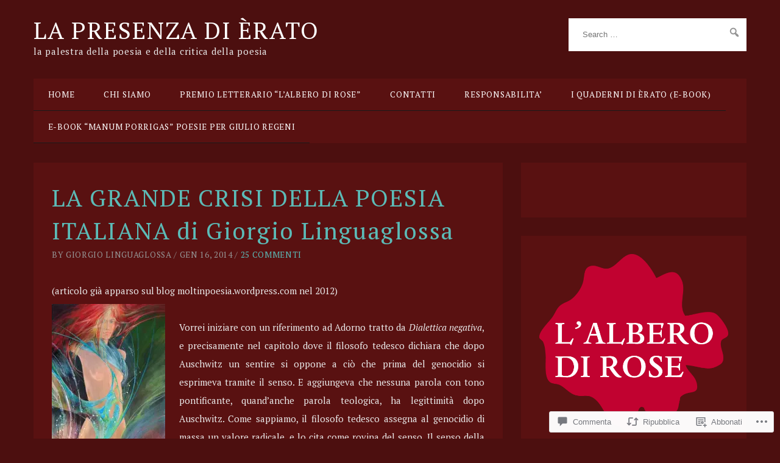

--- FILE ---
content_type: text/html; charset=UTF-8
request_url: https://lapresenzadierato.com/2014/01/16/la-grande-crisi-della-poesia-italiana-di-giorgio-linguaglossa/comment-page-1/
body_size: 69345
content:
<!DOCTYPE html>
<html lang="it-IT">
<head>
	<meta charset="UTF-8" />
	<meta name="viewport" content="width=device-width, initial-scale=1" />
	<link rel="profile" href="http://gmpg.org/xfn/11">
	<link rel="pingback" href="https://lapresenzadierato.com/xmlrpc.php">

	<script type="text/javascript">
  WebFontConfig = {"google":{"families":["PT+Serif:r:latin,latin-ext","PT+Serif:r,i,b,bi:latin,latin-ext"]},"api_url":"https:\/\/fonts-api.wp.com\/css"};
  (function() {
    var wf = document.createElement('script');
    wf.src = '/wp-content/plugins/custom-fonts/js/webfont.js';
    wf.type = 'text/javascript';
    wf.async = 'true';
    var s = document.getElementsByTagName('script')[0];
    s.parentNode.insertBefore(wf, s);
	})();
</script><style id="jetpack-custom-fonts-css">.wf-active body{font-family:"PT Serif",serif}.wf-active .site-header{font-family:"PT Serif",serif}.wf-active #navigation{font-family:"PT Serif",serif}.wf-active form{font-family:"PT Serif",serif}.wf-active #infinite-handle{font-family:"PT Serif",serif}.wf-active .section-header.filter .inner .filter-list ul li a{font-family:"PT Serif",serif}.wf-active .type-loop .read-more{font-family:"PT Serif",serif}.wf-active .single .entry-footer{font-family:"PT Serif",serif}.wf-active .page-links{font-family:"PT Serif",serif}.wf-active .grid-item .post-thumbnail .entry-categories{font-family:"PT Serif",serif}.wf-active .entry-meta{font-family:"PT Serif",serif}.wf-active .comments-area .comment-list .comment .comment-body .comment-meta{font-family:"PT Serif",serif}.wf-active .comment-respond .logged-in-as{font-family:"PT Serif",serif}.wf-active .footer{font-family:"PT Serif",serif}.wf-active .featured_categories .featured-category a{font-family:"PT Serif",serif}.wf-active .owl-carousel .owl-item .item .slider-caption .read_more{font-family:"PT Serif",serif}.wf-active h1, .wf-active h2, .wf-active h3, .wf-active h4, .wf-active h5, .wf-active h6{font-family:"PT Serif",serif;font-weight:400;font-style:normal}.wf-active h1{font-style:normal;font-weight:400}.wf-active h2{font-style:normal;font-weight:400}.wf-active h3{font-style:normal;font-weight:400}.wf-active h4{font-style:normal;font-weight:400}.wf-active h5{font-style:normal;font-weight:400}.wf-active h6{font-style:normal;font-weight:400}.wf-active .comment-title{font-style:normal;font-weight:400}.wf-active .comment-respond .comment-reply-title{font-family:"PT Serif",serif;font-style:normal;font-weight:400}.wf-active #secondary .widget .widget-title{font-family:"PT Serif",serif;font-style:normal;font-weight:400}.wf-active #secondary .widget h5{font-style:normal;font-weight:400}</style>
<meta name='robots' content='max-image-preview:large' />

<!-- Async WordPress.com Remote Login -->
<script id="wpcom_remote_login_js">
var wpcom_remote_login_extra_auth = '';
function wpcom_remote_login_remove_dom_node_id( element_id ) {
	var dom_node = document.getElementById( element_id );
	if ( dom_node ) { dom_node.parentNode.removeChild( dom_node ); }
}
function wpcom_remote_login_remove_dom_node_classes( class_name ) {
	var dom_nodes = document.querySelectorAll( '.' + class_name );
	for ( var i = 0; i < dom_nodes.length; i++ ) {
		dom_nodes[ i ].parentNode.removeChild( dom_nodes[ i ] );
	}
}
function wpcom_remote_login_final_cleanup() {
	wpcom_remote_login_remove_dom_node_classes( "wpcom_remote_login_msg" );
	wpcom_remote_login_remove_dom_node_id( "wpcom_remote_login_key" );
	wpcom_remote_login_remove_dom_node_id( "wpcom_remote_login_validate" );
	wpcom_remote_login_remove_dom_node_id( "wpcom_remote_login_js" );
	wpcom_remote_login_remove_dom_node_id( "wpcom_request_access_iframe" );
	wpcom_remote_login_remove_dom_node_id( "wpcom_request_access_styles" );
}

// Watch for messages back from the remote login
window.addEventListener( "message", function( e ) {
	if ( e.origin === "https://r-login.wordpress.com" ) {
		var data = {};
		try {
			data = JSON.parse( e.data );
		} catch( e ) {
			wpcom_remote_login_final_cleanup();
			return;
		}

		if ( data.msg === 'LOGIN' ) {
			// Clean up the login check iframe
			wpcom_remote_login_remove_dom_node_id( "wpcom_remote_login_key" );

			var id_regex = new RegExp( /^[0-9]+$/ );
			var token_regex = new RegExp( /^.*|.*|.*$/ );
			if (
				token_regex.test( data.token )
				&& id_regex.test( data.wpcomid )
			) {
				// We have everything we need to ask for a login
				var script = document.createElement( "script" );
				script.setAttribute( "id", "wpcom_remote_login_validate" );
				script.src = '/remote-login.php?wpcom_remote_login=validate'
					+ '&wpcomid=' + data.wpcomid
					+ '&token=' + encodeURIComponent( data.token )
					+ '&host=' + window.location.protocol
					+ '//' + window.location.hostname
					+ '&postid=1219'
					+ '&is_singular=1';
				document.body.appendChild( script );
			}

			return;
		}

		// Safari ITP, not logged in, so redirect
		if ( data.msg === 'LOGIN-REDIRECT' ) {
			window.location = 'https://wordpress.com/log-in?redirect_to=' + window.location.href;
			return;
		}

		// Safari ITP, storage access failed, remove the request
		if ( data.msg === 'LOGIN-REMOVE' ) {
			var css_zap = 'html { -webkit-transition: margin-top 1s; transition: margin-top 1s; } /* 9001 */ html { margin-top: 0 !important; } * html body { margin-top: 0 !important; } @media screen and ( max-width: 782px ) { html { margin-top: 0 !important; } * html body { margin-top: 0 !important; } }';
			var style_zap = document.createElement( 'style' );
			style_zap.type = 'text/css';
			style_zap.appendChild( document.createTextNode( css_zap ) );
			document.body.appendChild( style_zap );

			var e = document.getElementById( 'wpcom_request_access_iframe' );
			e.parentNode.removeChild( e );

			document.cookie = 'wordpress_com_login_access=denied; path=/; max-age=31536000';

			return;
		}

		// Safari ITP
		if ( data.msg === 'REQUEST_ACCESS' ) {
			console.log( 'request access: safari' );

			// Check ITP iframe enable/disable knob
			if ( wpcom_remote_login_extra_auth !== 'safari_itp_iframe' ) {
				return;
			}

			// If we are in a "private window" there is no ITP.
			var private_window = false;
			try {
				var opendb = window.openDatabase( null, null, null, null );
			} catch( e ) {
				private_window = true;
			}

			if ( private_window ) {
				console.log( 'private window' );
				return;
			}

			var iframe = document.createElement( 'iframe' );
			iframe.id = 'wpcom_request_access_iframe';
			iframe.setAttribute( 'scrolling', 'no' );
			iframe.setAttribute( 'sandbox', 'allow-storage-access-by-user-activation allow-scripts allow-same-origin allow-top-navigation-by-user-activation' );
			iframe.src = 'https://r-login.wordpress.com/remote-login.php?wpcom_remote_login=request_access&origin=' + encodeURIComponent( data.origin ) + '&wpcomid=' + encodeURIComponent( data.wpcomid );

			var css = 'html { -webkit-transition: margin-top 1s; transition: margin-top 1s; } /* 9001 */ html { margin-top: 46px !important; } * html body { margin-top: 46px !important; } @media screen and ( max-width: 660px ) { html { margin-top: 71px !important; } * html body { margin-top: 71px !important; } #wpcom_request_access_iframe { display: block; height: 71px !important; } } #wpcom_request_access_iframe { border: 0px; height: 46px; position: fixed; top: 0; left: 0; width: 100%; min-width: 100%; z-index: 99999; background: #23282d; } ';

			var style = document.createElement( 'style' );
			style.type = 'text/css';
			style.id = 'wpcom_request_access_styles';
			style.appendChild( document.createTextNode( css ) );
			document.body.appendChild( style );

			document.body.appendChild( iframe );
		}

		if ( data.msg === 'DONE' ) {
			wpcom_remote_login_final_cleanup();
		}
	}
}, false );

// Inject the remote login iframe after the page has had a chance to load
// more critical resources
window.addEventListener( "DOMContentLoaded", function( e ) {
	var iframe = document.createElement( "iframe" );
	iframe.style.display = "none";
	iframe.setAttribute( "scrolling", "no" );
	iframe.setAttribute( "id", "wpcom_remote_login_key" );
	iframe.src = "https://r-login.wordpress.com/remote-login.php"
		+ "?wpcom_remote_login=key"
		+ "&origin=aHR0cHM6Ly9sYXByZXNlbnphZGllcmF0by5jb20%3D"
		+ "&wpcomid=60015071"
		+ "&time=" + Math.floor( Date.now() / 1000 );
	document.body.appendChild( iframe );
}, false );
</script>
<link rel='dns-prefetch' href='//s0.wp.com' />
<link rel='dns-prefetch' href='//widgets.wp.com' />
<link rel="alternate" type="application/rss+xml" title="LA PRESENZA DI ÈRATO &raquo; Feed" href="https://lapresenzadierato.com/feed/" />
<link rel="alternate" type="application/rss+xml" title="LA PRESENZA DI ÈRATO &raquo; Feed dei commenti" href="https://lapresenzadierato.com/comments/feed/" />
<link rel="alternate" type="application/rss+xml" title="LA PRESENZA DI ÈRATO &raquo; LA GRANDE CRISI DELLA POESIA ITALIANA di Giorgio&nbsp;Linguaglossa Feed dei commenti" href="https://lapresenzadierato.com/2014/01/16/la-grande-crisi-della-poesia-italiana-di-giorgio-linguaglossa/feed/" />
	<script type="text/javascript">
		/* <![CDATA[ */
		function addLoadEvent(func) {
			var oldonload = window.onload;
			if (typeof window.onload != 'function') {
				window.onload = func;
			} else {
				window.onload = function () {
					oldonload();
					func();
				}
			}
		}
		/* ]]> */
	</script>
	<link crossorigin='anonymous' rel='stylesheet' id='all-css-0-1' href='/_static/??-eJxtzEkKgDAMQNELWYNjcSGeRdog1Q7BpHh9UQRBXD74fDhImRQFo0DIinxeXGRYUWg222PgHCEkmz0y7OhnQasosXxUGuYC/o/ebfh+b135FMZKd02th77t1hMpiDR+&cssminify=yes' type='text/css' media='all' />
<style id='wp-emoji-styles-inline-css'>

	img.wp-smiley, img.emoji {
		display: inline !important;
		border: none !important;
		box-shadow: none !important;
		height: 1em !important;
		width: 1em !important;
		margin: 0 0.07em !important;
		vertical-align: -0.1em !important;
		background: none !important;
		padding: 0 !important;
	}
/*# sourceURL=wp-emoji-styles-inline-css */
</style>
<link crossorigin='anonymous' rel='stylesheet' id='all-css-2-1' href='/wp-content/plugins/gutenberg-core/v22.2.0/build/styles/block-library/style.css?m=1764855221i&cssminify=yes' type='text/css' media='all' />
<style id='wp-block-library-inline-css'>
.has-text-align-justify {
	text-align:justify;
}
.has-text-align-justify{text-align:justify;}

/*# sourceURL=wp-block-library-inline-css */
</style><style id='global-styles-inline-css'>
:root{--wp--preset--aspect-ratio--square: 1;--wp--preset--aspect-ratio--4-3: 4/3;--wp--preset--aspect-ratio--3-4: 3/4;--wp--preset--aspect-ratio--3-2: 3/2;--wp--preset--aspect-ratio--2-3: 2/3;--wp--preset--aspect-ratio--16-9: 16/9;--wp--preset--aspect-ratio--9-16: 9/16;--wp--preset--color--black: #000000;--wp--preset--color--cyan-bluish-gray: #abb8c3;--wp--preset--color--white: #ffffff;--wp--preset--color--pale-pink: #f78da7;--wp--preset--color--vivid-red: #cf2e2e;--wp--preset--color--luminous-vivid-orange: #ff6900;--wp--preset--color--luminous-vivid-amber: #fcb900;--wp--preset--color--light-green-cyan: #7bdcb5;--wp--preset--color--vivid-green-cyan: #00d084;--wp--preset--color--pale-cyan-blue: #8ed1fc;--wp--preset--color--vivid-cyan-blue: #0693e3;--wp--preset--color--vivid-purple: #9b51e0;--wp--preset--gradient--vivid-cyan-blue-to-vivid-purple: linear-gradient(135deg,rgb(6,147,227) 0%,rgb(155,81,224) 100%);--wp--preset--gradient--light-green-cyan-to-vivid-green-cyan: linear-gradient(135deg,rgb(122,220,180) 0%,rgb(0,208,130) 100%);--wp--preset--gradient--luminous-vivid-amber-to-luminous-vivid-orange: linear-gradient(135deg,rgb(252,185,0) 0%,rgb(255,105,0) 100%);--wp--preset--gradient--luminous-vivid-orange-to-vivid-red: linear-gradient(135deg,rgb(255,105,0) 0%,rgb(207,46,46) 100%);--wp--preset--gradient--very-light-gray-to-cyan-bluish-gray: linear-gradient(135deg,rgb(238,238,238) 0%,rgb(169,184,195) 100%);--wp--preset--gradient--cool-to-warm-spectrum: linear-gradient(135deg,rgb(74,234,220) 0%,rgb(151,120,209) 20%,rgb(207,42,186) 40%,rgb(238,44,130) 60%,rgb(251,105,98) 80%,rgb(254,248,76) 100%);--wp--preset--gradient--blush-light-purple: linear-gradient(135deg,rgb(255,206,236) 0%,rgb(152,150,240) 100%);--wp--preset--gradient--blush-bordeaux: linear-gradient(135deg,rgb(254,205,165) 0%,rgb(254,45,45) 50%,rgb(107,0,62) 100%);--wp--preset--gradient--luminous-dusk: linear-gradient(135deg,rgb(255,203,112) 0%,rgb(199,81,192) 50%,rgb(65,88,208) 100%);--wp--preset--gradient--pale-ocean: linear-gradient(135deg,rgb(255,245,203) 0%,rgb(182,227,212) 50%,rgb(51,167,181) 100%);--wp--preset--gradient--electric-grass: linear-gradient(135deg,rgb(202,248,128) 0%,rgb(113,206,126) 100%);--wp--preset--gradient--midnight: linear-gradient(135deg,rgb(2,3,129) 0%,rgb(40,116,252) 100%);--wp--preset--font-size--small: 13px;--wp--preset--font-size--medium: 20px;--wp--preset--font-size--large: 36px;--wp--preset--font-size--x-large: 42px;--wp--preset--font-family--albert-sans: 'Albert Sans', sans-serif;--wp--preset--font-family--alegreya: Alegreya, serif;--wp--preset--font-family--arvo: Arvo, serif;--wp--preset--font-family--bodoni-moda: 'Bodoni Moda', serif;--wp--preset--font-family--bricolage-grotesque: 'Bricolage Grotesque', sans-serif;--wp--preset--font-family--cabin: Cabin, sans-serif;--wp--preset--font-family--chivo: Chivo, sans-serif;--wp--preset--font-family--commissioner: Commissioner, sans-serif;--wp--preset--font-family--cormorant: Cormorant, serif;--wp--preset--font-family--courier-prime: 'Courier Prime', monospace;--wp--preset--font-family--crimson-pro: 'Crimson Pro', serif;--wp--preset--font-family--dm-mono: 'DM Mono', monospace;--wp--preset--font-family--dm-sans: 'DM Sans', sans-serif;--wp--preset--font-family--dm-serif-display: 'DM Serif Display', serif;--wp--preset--font-family--domine: Domine, serif;--wp--preset--font-family--eb-garamond: 'EB Garamond', serif;--wp--preset--font-family--epilogue: Epilogue, sans-serif;--wp--preset--font-family--fahkwang: Fahkwang, sans-serif;--wp--preset--font-family--figtree: Figtree, sans-serif;--wp--preset--font-family--fira-sans: 'Fira Sans', sans-serif;--wp--preset--font-family--fjalla-one: 'Fjalla One', sans-serif;--wp--preset--font-family--fraunces: Fraunces, serif;--wp--preset--font-family--gabarito: Gabarito, system-ui;--wp--preset--font-family--ibm-plex-mono: 'IBM Plex Mono', monospace;--wp--preset--font-family--ibm-plex-sans: 'IBM Plex Sans', sans-serif;--wp--preset--font-family--ibarra-real-nova: 'Ibarra Real Nova', serif;--wp--preset--font-family--instrument-serif: 'Instrument Serif', serif;--wp--preset--font-family--inter: Inter, sans-serif;--wp--preset--font-family--josefin-sans: 'Josefin Sans', sans-serif;--wp--preset--font-family--jost: Jost, sans-serif;--wp--preset--font-family--libre-baskerville: 'Libre Baskerville', serif;--wp--preset--font-family--libre-franklin: 'Libre Franklin', sans-serif;--wp--preset--font-family--literata: Literata, serif;--wp--preset--font-family--lora: Lora, serif;--wp--preset--font-family--merriweather: Merriweather, serif;--wp--preset--font-family--montserrat: Montserrat, sans-serif;--wp--preset--font-family--newsreader: Newsreader, serif;--wp--preset--font-family--noto-sans-mono: 'Noto Sans Mono', sans-serif;--wp--preset--font-family--nunito: Nunito, sans-serif;--wp--preset--font-family--open-sans: 'Open Sans', sans-serif;--wp--preset--font-family--overpass: Overpass, sans-serif;--wp--preset--font-family--pt-serif: 'PT Serif', serif;--wp--preset--font-family--petrona: Petrona, serif;--wp--preset--font-family--piazzolla: Piazzolla, serif;--wp--preset--font-family--playfair-display: 'Playfair Display', serif;--wp--preset--font-family--plus-jakarta-sans: 'Plus Jakarta Sans', sans-serif;--wp--preset--font-family--poppins: Poppins, sans-serif;--wp--preset--font-family--raleway: Raleway, sans-serif;--wp--preset--font-family--roboto: Roboto, sans-serif;--wp--preset--font-family--roboto-slab: 'Roboto Slab', serif;--wp--preset--font-family--rubik: Rubik, sans-serif;--wp--preset--font-family--rufina: Rufina, serif;--wp--preset--font-family--sora: Sora, sans-serif;--wp--preset--font-family--source-sans-3: 'Source Sans 3', sans-serif;--wp--preset--font-family--source-serif-4: 'Source Serif 4', serif;--wp--preset--font-family--space-mono: 'Space Mono', monospace;--wp--preset--font-family--syne: Syne, sans-serif;--wp--preset--font-family--texturina: Texturina, serif;--wp--preset--font-family--urbanist: Urbanist, sans-serif;--wp--preset--font-family--work-sans: 'Work Sans', sans-serif;--wp--preset--spacing--20: 0.44rem;--wp--preset--spacing--30: 0.67rem;--wp--preset--spacing--40: 1rem;--wp--preset--spacing--50: 1.5rem;--wp--preset--spacing--60: 2.25rem;--wp--preset--spacing--70: 3.38rem;--wp--preset--spacing--80: 5.06rem;--wp--preset--shadow--natural: 6px 6px 9px rgba(0, 0, 0, 0.2);--wp--preset--shadow--deep: 12px 12px 50px rgba(0, 0, 0, 0.4);--wp--preset--shadow--sharp: 6px 6px 0px rgba(0, 0, 0, 0.2);--wp--preset--shadow--outlined: 6px 6px 0px -3px rgb(255, 255, 255), 6px 6px rgb(0, 0, 0);--wp--preset--shadow--crisp: 6px 6px 0px rgb(0, 0, 0);}:where(.is-layout-flex){gap: 0.5em;}:where(.is-layout-grid){gap: 0.5em;}body .is-layout-flex{display: flex;}.is-layout-flex{flex-wrap: wrap;align-items: center;}.is-layout-flex > :is(*, div){margin: 0;}body .is-layout-grid{display: grid;}.is-layout-grid > :is(*, div){margin: 0;}:where(.wp-block-columns.is-layout-flex){gap: 2em;}:where(.wp-block-columns.is-layout-grid){gap: 2em;}:where(.wp-block-post-template.is-layout-flex){gap: 1.25em;}:where(.wp-block-post-template.is-layout-grid){gap: 1.25em;}.has-black-color{color: var(--wp--preset--color--black) !important;}.has-cyan-bluish-gray-color{color: var(--wp--preset--color--cyan-bluish-gray) !important;}.has-white-color{color: var(--wp--preset--color--white) !important;}.has-pale-pink-color{color: var(--wp--preset--color--pale-pink) !important;}.has-vivid-red-color{color: var(--wp--preset--color--vivid-red) !important;}.has-luminous-vivid-orange-color{color: var(--wp--preset--color--luminous-vivid-orange) !important;}.has-luminous-vivid-amber-color{color: var(--wp--preset--color--luminous-vivid-amber) !important;}.has-light-green-cyan-color{color: var(--wp--preset--color--light-green-cyan) !important;}.has-vivid-green-cyan-color{color: var(--wp--preset--color--vivid-green-cyan) !important;}.has-pale-cyan-blue-color{color: var(--wp--preset--color--pale-cyan-blue) !important;}.has-vivid-cyan-blue-color{color: var(--wp--preset--color--vivid-cyan-blue) !important;}.has-vivid-purple-color{color: var(--wp--preset--color--vivid-purple) !important;}.has-black-background-color{background-color: var(--wp--preset--color--black) !important;}.has-cyan-bluish-gray-background-color{background-color: var(--wp--preset--color--cyan-bluish-gray) !important;}.has-white-background-color{background-color: var(--wp--preset--color--white) !important;}.has-pale-pink-background-color{background-color: var(--wp--preset--color--pale-pink) !important;}.has-vivid-red-background-color{background-color: var(--wp--preset--color--vivid-red) !important;}.has-luminous-vivid-orange-background-color{background-color: var(--wp--preset--color--luminous-vivid-orange) !important;}.has-luminous-vivid-amber-background-color{background-color: var(--wp--preset--color--luminous-vivid-amber) !important;}.has-light-green-cyan-background-color{background-color: var(--wp--preset--color--light-green-cyan) !important;}.has-vivid-green-cyan-background-color{background-color: var(--wp--preset--color--vivid-green-cyan) !important;}.has-pale-cyan-blue-background-color{background-color: var(--wp--preset--color--pale-cyan-blue) !important;}.has-vivid-cyan-blue-background-color{background-color: var(--wp--preset--color--vivid-cyan-blue) !important;}.has-vivid-purple-background-color{background-color: var(--wp--preset--color--vivid-purple) !important;}.has-black-border-color{border-color: var(--wp--preset--color--black) !important;}.has-cyan-bluish-gray-border-color{border-color: var(--wp--preset--color--cyan-bluish-gray) !important;}.has-white-border-color{border-color: var(--wp--preset--color--white) !important;}.has-pale-pink-border-color{border-color: var(--wp--preset--color--pale-pink) !important;}.has-vivid-red-border-color{border-color: var(--wp--preset--color--vivid-red) !important;}.has-luminous-vivid-orange-border-color{border-color: var(--wp--preset--color--luminous-vivid-orange) !important;}.has-luminous-vivid-amber-border-color{border-color: var(--wp--preset--color--luminous-vivid-amber) !important;}.has-light-green-cyan-border-color{border-color: var(--wp--preset--color--light-green-cyan) !important;}.has-vivid-green-cyan-border-color{border-color: var(--wp--preset--color--vivid-green-cyan) !important;}.has-pale-cyan-blue-border-color{border-color: var(--wp--preset--color--pale-cyan-blue) !important;}.has-vivid-cyan-blue-border-color{border-color: var(--wp--preset--color--vivid-cyan-blue) !important;}.has-vivid-purple-border-color{border-color: var(--wp--preset--color--vivid-purple) !important;}.has-vivid-cyan-blue-to-vivid-purple-gradient-background{background: var(--wp--preset--gradient--vivid-cyan-blue-to-vivid-purple) !important;}.has-light-green-cyan-to-vivid-green-cyan-gradient-background{background: var(--wp--preset--gradient--light-green-cyan-to-vivid-green-cyan) !important;}.has-luminous-vivid-amber-to-luminous-vivid-orange-gradient-background{background: var(--wp--preset--gradient--luminous-vivid-amber-to-luminous-vivid-orange) !important;}.has-luminous-vivid-orange-to-vivid-red-gradient-background{background: var(--wp--preset--gradient--luminous-vivid-orange-to-vivid-red) !important;}.has-very-light-gray-to-cyan-bluish-gray-gradient-background{background: var(--wp--preset--gradient--very-light-gray-to-cyan-bluish-gray) !important;}.has-cool-to-warm-spectrum-gradient-background{background: var(--wp--preset--gradient--cool-to-warm-spectrum) !important;}.has-blush-light-purple-gradient-background{background: var(--wp--preset--gradient--blush-light-purple) !important;}.has-blush-bordeaux-gradient-background{background: var(--wp--preset--gradient--blush-bordeaux) !important;}.has-luminous-dusk-gradient-background{background: var(--wp--preset--gradient--luminous-dusk) !important;}.has-pale-ocean-gradient-background{background: var(--wp--preset--gradient--pale-ocean) !important;}.has-electric-grass-gradient-background{background: var(--wp--preset--gradient--electric-grass) !important;}.has-midnight-gradient-background{background: var(--wp--preset--gradient--midnight) !important;}.has-small-font-size{font-size: var(--wp--preset--font-size--small) !important;}.has-medium-font-size{font-size: var(--wp--preset--font-size--medium) !important;}.has-large-font-size{font-size: var(--wp--preset--font-size--large) !important;}.has-x-large-font-size{font-size: var(--wp--preset--font-size--x-large) !important;}.has-albert-sans-font-family{font-family: var(--wp--preset--font-family--albert-sans) !important;}.has-alegreya-font-family{font-family: var(--wp--preset--font-family--alegreya) !important;}.has-arvo-font-family{font-family: var(--wp--preset--font-family--arvo) !important;}.has-bodoni-moda-font-family{font-family: var(--wp--preset--font-family--bodoni-moda) !important;}.has-bricolage-grotesque-font-family{font-family: var(--wp--preset--font-family--bricolage-grotesque) !important;}.has-cabin-font-family{font-family: var(--wp--preset--font-family--cabin) !important;}.has-chivo-font-family{font-family: var(--wp--preset--font-family--chivo) !important;}.has-commissioner-font-family{font-family: var(--wp--preset--font-family--commissioner) !important;}.has-cormorant-font-family{font-family: var(--wp--preset--font-family--cormorant) !important;}.has-courier-prime-font-family{font-family: var(--wp--preset--font-family--courier-prime) !important;}.has-crimson-pro-font-family{font-family: var(--wp--preset--font-family--crimson-pro) !important;}.has-dm-mono-font-family{font-family: var(--wp--preset--font-family--dm-mono) !important;}.has-dm-sans-font-family{font-family: var(--wp--preset--font-family--dm-sans) !important;}.has-dm-serif-display-font-family{font-family: var(--wp--preset--font-family--dm-serif-display) !important;}.has-domine-font-family{font-family: var(--wp--preset--font-family--domine) !important;}.has-eb-garamond-font-family{font-family: var(--wp--preset--font-family--eb-garamond) !important;}.has-epilogue-font-family{font-family: var(--wp--preset--font-family--epilogue) !important;}.has-fahkwang-font-family{font-family: var(--wp--preset--font-family--fahkwang) !important;}.has-figtree-font-family{font-family: var(--wp--preset--font-family--figtree) !important;}.has-fira-sans-font-family{font-family: var(--wp--preset--font-family--fira-sans) !important;}.has-fjalla-one-font-family{font-family: var(--wp--preset--font-family--fjalla-one) !important;}.has-fraunces-font-family{font-family: var(--wp--preset--font-family--fraunces) !important;}.has-gabarito-font-family{font-family: var(--wp--preset--font-family--gabarito) !important;}.has-ibm-plex-mono-font-family{font-family: var(--wp--preset--font-family--ibm-plex-mono) !important;}.has-ibm-plex-sans-font-family{font-family: var(--wp--preset--font-family--ibm-plex-sans) !important;}.has-ibarra-real-nova-font-family{font-family: var(--wp--preset--font-family--ibarra-real-nova) !important;}.has-instrument-serif-font-family{font-family: var(--wp--preset--font-family--instrument-serif) !important;}.has-inter-font-family{font-family: var(--wp--preset--font-family--inter) !important;}.has-josefin-sans-font-family{font-family: var(--wp--preset--font-family--josefin-sans) !important;}.has-jost-font-family{font-family: var(--wp--preset--font-family--jost) !important;}.has-libre-baskerville-font-family{font-family: var(--wp--preset--font-family--libre-baskerville) !important;}.has-libre-franklin-font-family{font-family: var(--wp--preset--font-family--libre-franklin) !important;}.has-literata-font-family{font-family: var(--wp--preset--font-family--literata) !important;}.has-lora-font-family{font-family: var(--wp--preset--font-family--lora) !important;}.has-merriweather-font-family{font-family: var(--wp--preset--font-family--merriweather) !important;}.has-montserrat-font-family{font-family: var(--wp--preset--font-family--montserrat) !important;}.has-newsreader-font-family{font-family: var(--wp--preset--font-family--newsreader) !important;}.has-noto-sans-mono-font-family{font-family: var(--wp--preset--font-family--noto-sans-mono) !important;}.has-nunito-font-family{font-family: var(--wp--preset--font-family--nunito) !important;}.has-open-sans-font-family{font-family: var(--wp--preset--font-family--open-sans) !important;}.has-overpass-font-family{font-family: var(--wp--preset--font-family--overpass) !important;}.has-pt-serif-font-family{font-family: var(--wp--preset--font-family--pt-serif) !important;}.has-petrona-font-family{font-family: var(--wp--preset--font-family--petrona) !important;}.has-piazzolla-font-family{font-family: var(--wp--preset--font-family--piazzolla) !important;}.has-playfair-display-font-family{font-family: var(--wp--preset--font-family--playfair-display) !important;}.has-plus-jakarta-sans-font-family{font-family: var(--wp--preset--font-family--plus-jakarta-sans) !important;}.has-poppins-font-family{font-family: var(--wp--preset--font-family--poppins) !important;}.has-raleway-font-family{font-family: var(--wp--preset--font-family--raleway) !important;}.has-roboto-font-family{font-family: var(--wp--preset--font-family--roboto) !important;}.has-roboto-slab-font-family{font-family: var(--wp--preset--font-family--roboto-slab) !important;}.has-rubik-font-family{font-family: var(--wp--preset--font-family--rubik) !important;}.has-rufina-font-family{font-family: var(--wp--preset--font-family--rufina) !important;}.has-sora-font-family{font-family: var(--wp--preset--font-family--sora) !important;}.has-source-sans-3-font-family{font-family: var(--wp--preset--font-family--source-sans-3) !important;}.has-source-serif-4-font-family{font-family: var(--wp--preset--font-family--source-serif-4) !important;}.has-space-mono-font-family{font-family: var(--wp--preset--font-family--space-mono) !important;}.has-syne-font-family{font-family: var(--wp--preset--font-family--syne) !important;}.has-texturina-font-family{font-family: var(--wp--preset--font-family--texturina) !important;}.has-urbanist-font-family{font-family: var(--wp--preset--font-family--urbanist) !important;}.has-work-sans-font-family{font-family: var(--wp--preset--font-family--work-sans) !important;}
/*# sourceURL=global-styles-inline-css */
</style>

<style id='classic-theme-styles-inline-css'>
/*! This file is auto-generated */
.wp-block-button__link{color:#fff;background-color:#32373c;border-radius:9999px;box-shadow:none;text-decoration:none;padding:calc(.667em + 2px) calc(1.333em + 2px);font-size:1.125em}.wp-block-file__button{background:#32373c;color:#fff;text-decoration:none}
/*# sourceURL=/wp-includes/css/classic-themes.min.css */
</style>
<link crossorigin='anonymous' rel='stylesheet' id='all-css-4-1' href='/_static/??-eJx9j9sOwjAIhl/ISjTzdGF8FNMD0c7RNYVuPr4sy27U7IbADx8/wJiN75NgEqBqclcfMTH4vqDqlK2AThCGaLFD0rGtZ97Af2yM4YGiOC+5EXyvI1ltjHO5ILPRSLGSkad68RrXomTrX0alecXcAK5p6d0HTKEvYKv0ZEWi/6GAiwdXYxdgwOLUWcXpS/6up1tudN2djud9c2maQ/sBK5V29A==&cssminify=yes' type='text/css' media='all' />
<link rel='stylesheet' id='verbum-gutenberg-css-css' href='https://widgets.wp.com/verbum-block-editor/block-editor.css?ver=1738686361' media='all' />
<link crossorigin='anonymous' rel='stylesheet' id='all-css-6-1' href='/_static/??-eJx9jcEKAjEMRH/IbpSVXTyI31Lb2I0kadm0LP691YuI4G3e8IaBrTjSwC2iQTCD6G2hkNUGIR16s4Ou9KKiVqgLShfLikJNIKJ4jWD1wfjjSnOFWyI1WPHKOfWY3h8f/DdKmB3n4Ctl/QJ3Y0/ra3qR82GejuM47U/z/QncQ0t3&cssminify=yes' type='text/css' media='all' />
<style id='jetpack-global-styles-frontend-style-inline-css'>
:root { --font-headings: unset; --font-base: unset; --font-headings-default: -apple-system,BlinkMacSystemFont,"Segoe UI",Roboto,Oxygen-Sans,Ubuntu,Cantarell,"Helvetica Neue",sans-serif; --font-base-default: -apple-system,BlinkMacSystemFont,"Segoe UI",Roboto,Oxygen-Sans,Ubuntu,Cantarell,"Helvetica Neue",sans-serif;}
/*# sourceURL=jetpack-global-styles-frontend-style-inline-css */
</style>
<link crossorigin='anonymous' rel='stylesheet' id='all-css-8-1' href='/_static/??-eJyNjcsKAjEMRX/IGtQZBxfip0hMS9sxTYppGfx7H7gRN+7ugcs5sFRHKi1Ig9Jd5R6zGMyhVaTrh8G6QFHfORhYwlvw6P39PbPENZmt4G/ROQuBKWVkxxrVvuBH1lIoz2waILJekF+HUzlupnG3nQ77YZwfuRJIaQ==&cssminify=yes' type='text/css' media='all' />
<script type="text/javascript" id="jetpack_related-posts-js-extra">
/* <![CDATA[ */
var related_posts_js_options = {"post_heading":"h4"};
//# sourceURL=jetpack_related-posts-js-extra
/* ]]> */
</script>
<script type="text/javascript" id="wpcom-actionbar-placeholder-js-extra">
/* <![CDATA[ */
var actionbardata = {"siteID":"60015071","postID":"1219","siteURL":"https://lapresenzadierato.com","xhrURL":"https://lapresenzadierato.com/wp-admin/admin-ajax.php","nonce":"6dfe660a43","isLoggedIn":"","statusMessage":"","subsEmailDefault":"instantly","proxyScriptUrl":"https://s0.wp.com/wp-content/js/wpcom-proxy-request.js?m=1513050504i&amp;ver=20211021","shortlink":"https://wp.me/p43OF1-jF","i18n":{"followedText":"I nuovi articoli del sito saranno visibili sul tuo \u003Ca href=\"https://wordpress.com/reader\"\u003EReader\u003C/a\u003E","foldBar":"Riduci la barra","unfoldBar":"Espandi la barra","shortLinkCopied":"Shortlink copiato negli appunti."}};
//# sourceURL=wpcom-actionbar-placeholder-js-extra
/* ]]> */
</script>
<script type="text/javascript" id="jetpack-mu-wpcom-settings-js-before">
/* <![CDATA[ */
var JETPACK_MU_WPCOM_SETTINGS = {"assetsUrl":"https://s0.wp.com/wp-content/mu-plugins/jetpack-mu-wpcom-plugin/sun/jetpack_vendor/automattic/jetpack-mu-wpcom/src/build/"};
//# sourceURL=jetpack-mu-wpcom-settings-js-before
/* ]]> */
</script>
<script crossorigin='anonymous' type='text/javascript'  src='/_static/??-eJx1jcEOwiAQRH9IunJo2ovxU0yFTQPCguyS2r8XE0zqwdNkMi9vYMvKJBIkgVhVDnV1xOBR8mIevQNXgpsjA/fqgoWCYRG0KicW/m1DdDR4PsHB6xsTROWSXvt3a7JQLfJn9M+KZe9xFPyFVHRraacdvsaLnsbxrPU0z/4NC+ROAA=='></script>
<script type="text/javascript" id="rlt-proxy-js-after">
/* <![CDATA[ */
	rltInitialize( {"token":null,"iframeOrigins":["https:\/\/widgets.wp.com"]} );
//# sourceURL=rlt-proxy-js-after
/* ]]> */
</script>
<link rel="EditURI" type="application/rsd+xml" title="RSD" href="https://lapresenzadierato.wordpress.com/xmlrpc.php?rsd" />
<meta name="generator" content="WordPress.com" />
<link rel="canonical" href="https://lapresenzadierato.com/2014/01/16/la-grande-crisi-della-poesia-italiana-di-giorgio-linguaglossa/comment-page-1/#comments" />
<link rel='shortlink' href='https://wp.me/p43OF1-jF' />
<link rel="alternate" type="application/json+oembed" href="https://public-api.wordpress.com/oembed/?format=json&amp;url=https%3A%2F%2Flapresenzadierato.com%2F2014%2F01%2F16%2Fla-grande-crisi-della-poesia-italiana-di-giorgio-linguaglossa%2F&amp;for=wpcom-auto-discovery" /><link rel="alternate" type="application/xml+oembed" href="https://public-api.wordpress.com/oembed/?format=xml&amp;url=https%3A%2F%2Flapresenzadierato.com%2F2014%2F01%2F16%2Fla-grande-crisi-della-poesia-italiana-di-giorgio-linguaglossa%2F&amp;for=wpcom-auto-discovery" />
<!-- Jetpack Open Graph Tags -->
<meta property="og:type" content="article" />
<meta property="og:title" content="LA GRANDE CRISI DELLA POESIA ITALIANA di Giorgio Linguaglossa" />
<meta property="og:url" content="https://lapresenzadierato.com/2014/01/16/la-grande-crisi-della-poesia-italiana-di-giorgio-linguaglossa/" />
<meta property="og:description" content="(articolo già apparso sul blog moltinpoesia.wordpress.com nel 2012) Vorrei iniziare con un riferimento ad Adorno tratto da Dialettica negativa, e precisamente nel capitolo dove il filosofo tedesco …" />
<meta property="article:published_time" content="2014-01-16T06:46:56+00:00" />
<meta property="article:modified_time" content="2014-02-27T09:52:59+00:00" />
<meta property="og:site_name" content="LA PRESENZA DI ÈRATO" />
<meta property="og:image" content="https://lapresenzadierato.com/wp-content/uploads/2014/01/giuseppe-pedota1.jpg?w=186" />
<meta property="og:image:width" content="186" />
<meta property="og:image:height" content="300" />
<meta property="og:image:alt" content="Giuseppe Pedota1" />
<meta property="og:locale" content="it_IT" />
<meta property="article:publisher" content="https://www.facebook.com/WordPresscom" />
<meta name="twitter:text:title" content="LA GRANDE CRISI DELLA POESIA ITALIANA di Giorgio&nbsp;Linguaglossa" />
<meta name="twitter:image" content="https://lapresenzadierato.com/wp-content/uploads/2014/01/giuseppe-pedota1.jpg?w=144" />
<meta name="twitter:image:alt" content="Giuseppe Pedota1" />
<meta name="twitter:card" content="summary" />

<!-- End Jetpack Open Graph Tags -->
<link rel="shortcut icon" type="image/x-icon" href="https://secure.gravatar.com/blavatar/38496db6c0638d76ee2e00393f7009542df09ed836227abc0c32c56821d8fa8f?s=32" sizes="16x16" />
<link rel="icon" type="image/x-icon" href="https://secure.gravatar.com/blavatar/38496db6c0638d76ee2e00393f7009542df09ed836227abc0c32c56821d8fa8f?s=32" sizes="16x16" />
<link rel="apple-touch-icon" href="https://secure.gravatar.com/blavatar/38496db6c0638d76ee2e00393f7009542df09ed836227abc0c32c56821d8fa8f?s=114" />
<link rel='openid.server' href='https://lapresenzadierato.com/?openidserver=1' />
<link rel='openid.delegate' href='https://lapresenzadierato.com/' />
<link rel="search" type="application/opensearchdescription+xml" href="https://lapresenzadierato.com/osd.xml" title="LA PRESENZA DI ÈRATO" />
<link rel="search" type="application/opensearchdescription+xml" href="https://s1.wp.com/opensearch.xml" title="WordPress.com" />
<meta name="theme-color" content="#4c0f0f" />
	<title>LA GRANDE CRISI DELLA POESIA ITALIANA di Giorgio Linguaglossa | LA PRESENZA DI ÈRATO</title>
	<style type="text/css">.recentcomments a{display:inline !important;padding:0 !important;margin:0 !important;}</style>		<style type="text/css">
			.recentcomments a {
				display: inline !important;
				padding: 0 !important;
				margin: 0 !important;
			}

			table.recentcommentsavatartop img.avatar, table.recentcommentsavatarend img.avatar {
				border: 0px;
				margin: 0;
			}

			table.recentcommentsavatartop a, table.recentcommentsavatarend a {
				border: 0px !important;
				background-color: transparent !important;
			}

			td.recentcommentsavatarend, td.recentcommentsavatartop {
				padding: 0px 0px 1px 0px;
				margin: 0px;
			}

			td.recentcommentstextend {
				border: none !important;
				padding: 0px 0px 2px 10px;
			}

			.rtl td.recentcommentstextend {
				padding: 0px 10px 2px 0px;
			}

			td.recentcommentstexttop {
				border: none;
				padding: 0px 0px 0px 10px;
			}

			.rtl td.recentcommentstexttop {
				padding: 0px 10px 0px 0px;
			}
		</style>
		<meta name="description" content="(articolo già apparso sul blog moltinpoesia.wordpress.com nel 2012) Vorrei iniziare con un riferimento ad Adorno tratto da Dialettica negativa, e precisamente nel capitolo dove il filosofo tedesco dichiara che dopo Auschwitz un sentire si oppone a ciò che prima del genocidio si esprimeva tramite il senso. E aggiungeva che nessuna parola con tono pontificante, quand’anche&hellip;" />
<style type="text/css" id="custom-background-css">
body.custom-background { background-color: #4c0f0f; }
</style>
	<style type="text/css" id="custom-colors-css">#navigation .menu li a,
			a:hover,
			.single .entry-footer ul li a:hover,
			.single .entry-footer ul li span,
			#secondary .widget .widget-title,
			.site-header h1 a,
			h2,
			h3,
			h5,
			h6,
			.footer .footer-content a:hover,
			#infinite-handle span button,
			#infinite-handle span button:hover,
			input[type="submit"] { color: #FFFFFF;}
#infinite-handle span button,
			#infinite-handle span button:hover,
			input[type="submit"] { border-color: #FFFFFF;}
.entry-meta,
			.single .entry-footer ul li a,
			.footer .footer-content,
			.footer .footer-content a { color: #959595;}
#secondary .widget
			.milestone-countdown,
			.milestone-message { color: #A4A3A3;}
body,
			.comments-area .comment-list .comment .comment-body .comment-meta .comment-author a { color: #EBEBEB;}
#infinite-handle span button:hover,
			input[type="submit"]:hover { color: #303030;}
.milestone-header { color: #969696;}
body,
			#navigation .menu li:hover { background-color: #4c0f0f;}
#navigation .menu li .sub-menu li,
			#navigation .menu li .children li,
			hr,
			.footer .footer-content,
			.milestone-countdown,
			.milestone-message { border-color: #440D0D;}
.milestone-countdown,
			.milestone-message,
			#navigation .menu li.current-menu-parent,
			#navigation .menu li.current-page-item,
			#navigation .menu li.current-menu-item { background-color: #440D0D;}
article, 
			#navigation, 
			#secondary .widget,
			.section-header .inner,
			#navigation .menu li .sub-menu,
			#navigation .menu li .children,
			.pagination .pagination-inner,
			.comments-area,
			.milestone-header { background-color: #591111;}
.post-password-form input[type="password"],
			input,
			textarea { background-color: #611313;}
.post-password-form input[type="password"] { border-color: #611313;}
a, 
			a:link, 
			a:visited, 
			h1, 
			h4 { color: #5CBBB7;}
#infinite-handle span button:hover,
			input[type="submit"]:hover { background-color: #5cbbb7;}
input[type="submit"]:hover {  border-color: #5cbbb7;}
</style>
<link crossorigin='anonymous' rel='stylesheet' id='all-css-0-3' href='/_static/??-eJyVjssKwkAMRX/INowP1IX4KdKmg6SdScJkQn+/FR/gTpfncjhcmLVB4Rq5QvZGk9+JDcZYtcPpxWDOcCNG6JPgZGAzaSwtmm3g50CWwVM0wK6IW0wf5z382XseckrDir1hIa0kq/tFbSZ+hK/5Eo6H3fkU9mE7Lr2lXSA=&cssminify=yes' type='text/css' media='all' />
</head>
<svg display="none" width="0" height="0" version="1.1" xmlns="http://www.w3.org/2000/svg" xmlns:xlink="http://www.w3.org/1999/xlink">
<defs>
	<symbol id="icon-instagram" viewBox="0 0 97.395 97.395">
		<title>Instagram</title>
		<path class="path1" d="M12.501,0h72.393c6.875,0,12.5,5.09,12.5,12.5v72.395c0,7.41-5.625,12.5-12.5,12.5H12.501C5.624,97.395,0,92.305,0,84.895
		V12.5C0,5.09,5.624,0,12.501,0L12.501,0z M70.948,10.821c-2.412,0-4.383,1.972-4.383,4.385v10.495c0,2.412,1.971,4.385,4.383,4.385
		h11.008c2.412,0,4.385-1.973,4.385-4.385V15.206c0-2.413-1.973-4.385-4.385-4.385H70.948L70.948,10.821z M86.387,41.188h-8.572
		c0.811,2.648,1.25,5.453,1.25,8.355c0,16.2-13.556,29.332-30.275,29.332c-16.718,0-30.272-13.132-30.272-29.332
		c0-2.904,0.438-5.708,1.25-8.355h-8.945v41.141c0,2.129,1.742,3.872,3.872,3.872h67.822c2.13,0,3.872-1.742,3.872-3.872V41.188
		H86.387z M48.789,29.533c-10.802,0-19.56,8.485-19.56,18.953c0,10.468,8.758,18.953,19.56,18.953
		c10.803,0,19.562-8.485,19.562-18.953C68.351,38.018,59.593,29.533,48.789,29.533z"/>
	</symbol>
	<symbol id="icon-linkedin" viewBox="0 0 21.903 21.903">
		<title>LinkedIn</title>
		<path class="path1" d="M2.67,1.211c0.682,0,1.216,0.215,1.604,0.643S4.87,2.822,4.898,3.469
		  c0,0.639-0.218,1.178-0.657,1.616C3.802,5.522,3.202,5.741,2.443,5.741H2.416c-0.741,0-1.328-0.219-1.765-0.656
		  C0.219,4.647,0,4.108,0,3.469c0-0.657,0.238-1.197,0.718-1.622C1.198,1.423,1.85,1.211,2.67,1.211z M0.287,7.535H4.97v13.156H0.287
		  V7.535z M21.903,13.148v7.543h-4.682v-7.036c0-0.895-0.184-1.612-0.55-2.158c-0.364-0.541-0.973-0.812-1.833-0.812
		  c-0.655,0-1.181,0.166-1.573,0.5c-0.393,0.332-0.678,0.699-0.85,1.102c-0.056,0.146-0.091,0.307-0.11,0.486
		  c-0.018,0.176-0.026,0.367-0.026,0.568v7.351H7.568c0.02-2.226,0.031-4.268,0.031-6.12v-2.339v-2.125
		  c0-0.647-0.007-1.199-0.018-1.657C7.575,7.997,7.568,7.69,7.568,7.535h4.711v1.863l-0.026,0.054h0.026V9.398
		  c0.146-0.229,0.333-0.468,0.561-0.719c0.231-0.25,0.507-0.484,0.843-0.7c0.333-0.214,0.734-0.39,1.204-0.533
		  c0.473-0.141,1.011-0.211,1.624-0.211c0.762,0,1.474,0.116,2.138,0.349c0.662,0.233,1.231,0.598,1.715,1.096
		  c0.481,0.495,0.858,1.111,1.132,1.847C21.769,11.261,21.903,12.135,21.903,13.148z"/>
	</symbol>
</defs>
</svg>
<body class="wp-singular post-template-default single single-post postid-1219 single-format-standard custom-background wp-theme-premiumdemand customizer-styles-applied jetpack-reblog-enabled custom-colors">

<section id="masthead" class="container">
	<header id="header" class="site-header">

		<div class="header-left col-sm-6" role="banner">

			
			
				<div class="image-title">
					<a href="https://lapresenzadierato.com/" class="site-logo-link" rel="home" itemprop="url"></a>				</div><!-- #site-title -->

			
			<h1 class="site-title"><a href="https://lapresenzadierato.com/" rel="home">LA PRESENZA DI ÈRATO</a></h1>
			<p class="site-description">la palestra della poesia e della critica della poesia</p>

		</div> <!-- .header-left -->

		<div class="header-right col-sm-3 col-sm-offset-3 hidden-xs" role="search">
			<form id="search" role="search" method="get" class="input-group" action="https://lapresenzadierato.com/">

	<input type="search" class="form-control full" placeholder="Search &hellip;" value="" name="s" title="Cerca:">

	<div class="dashicons dashicons-search"></div>
	<input type="submit" value="">

</form>
		</div> <!-- .header-right -->

	</header> <!-- #header -->


	<nav id="navigation" role="navigation">
		<div class="mobile-menu visible-xs">
			<a class="menu-toggle">
				<div class="dashicons dashicons-menu"></div>
			</a>

			
<ul class="socials pull-right">
	




</ul>
		</div>

		<ul class="menu">
			<li id="menu-item-30857" class="menu-item menu-item-type-custom menu-item-object-custom menu-item-30857"><a href="https://lapresenzadierato.wordpress.com">Home</a></li>
<li id="menu-item-8730" class="menu-item menu-item-type-post_type menu-item-object-page menu-item-8730"><a href="https://lapresenzadierato.com/chi-siamo/">Chi siamo</a></li>
<li id="menu-item-8735" class="menu-item menu-item-type-post_type menu-item-object-page menu-item-8735"><a href="https://lapresenzadierato.com/premio-letterario-lalbero-delle-rose/">PREMIO LETTERARIO “L’ALBERO DI ROSE”</a></li>
<li id="menu-item-8731" class="menu-item menu-item-type-post_type menu-item-object-page menu-item-8731"><a href="https://lapresenzadierato.com/contatti/">Contatti</a></li>
<li id="menu-item-8732" class="menu-item menu-item-type-post_type menu-item-object-page menu-item-8732"><a href="https://lapresenzadierato.com/chi-siamo-luciano-nota-giorgio-linguaglossa-abele-longo-maria-grazia-trivigno-marco-onofrio-paolo-ruffilli/">RESPONSABILITA’</a></li>
<li id="menu-item-8733" class="menu-item menu-item-type-post_type menu-item-object-page menu-item-8733"><a href="https://lapresenzadierato.com/responsabilita/">I Quaderni di Èrato (e-Book)</a></li>
<li id="menu-item-30858" class="menu-item menu-item-type-post_type menu-item-object-page menu-item-30858"><a href="https://lapresenzadierato.com/e-book-manum-porrigas-poesie-per-giulio-regeni/">e-Book &#8220;MANUM PORRIGAS&#8221; Poesie per Giulio Regeni</a></li>
		</ul>

		<ul class="menu mobile-nav">
			<li class="menu-item menu-item-type-custom menu-item-object-custom menu-item-30857"><a href="https://lapresenzadierato.wordpress.com">Home</a></li>
<li class="menu-item menu-item-type-post_type menu-item-object-page menu-item-8730"><a href="https://lapresenzadierato.com/chi-siamo/">Chi siamo</a></li>
<li class="menu-item menu-item-type-post_type menu-item-object-page menu-item-8735"><a href="https://lapresenzadierato.com/premio-letterario-lalbero-delle-rose/">PREMIO LETTERARIO “L’ALBERO DI ROSE”</a></li>
<li class="menu-item menu-item-type-post_type menu-item-object-page menu-item-8731"><a href="https://lapresenzadierato.com/contatti/">Contatti</a></li>
<li class="menu-item menu-item-type-post_type menu-item-object-page menu-item-8732"><a href="https://lapresenzadierato.com/chi-siamo-luciano-nota-giorgio-linguaglossa-abele-longo-maria-grazia-trivigno-marco-onofrio-paolo-ruffilli/">RESPONSABILITA’</a></li>
<li class="menu-item menu-item-type-post_type menu-item-object-page menu-item-8733"><a href="https://lapresenzadierato.com/responsabilita/">I Quaderni di Èrato (e-Book)</a></li>
<li class="menu-item menu-item-type-post_type menu-item-object-page menu-item-30858"><a href="https://lapresenzadierato.com/e-book-manum-porrigas-poesie-per-giulio-regeni/">e-Book &#8220;MANUM PORRIGAS&#8221; Poesie per Giulio Regeni</a></li>
		</ul>

		
<ul class="socials pull-right">
	




</ul>
	</nav>  <!-- navigation -->

</section>

<div id="page" class="container">

	<div class="row">


<section class="entry-media col-sm-12">
	</section>

<section id="primary" class="col-sm-8">
	<main id="main" class="site-main" role="main">

		
			
				<article id="post-1219" class="post-1219 post type-post status-publish format-standard hentry category-critica category-filosofia category-poesia-italiana tag-adorno tag-crisi-della-poesia tag-giovanni-giudici tag-heidegger tag-helle-busacca tag-maria-rosaria-madonna tag-metafisica-negativa tag-montale tag-pasolini tag-vittorio-sereni">

	<header class="entry-header">
		<h1 class="entry-title">LA GRANDE CRISI DELLA POESIA ITALIANA di Giorgio&nbsp;Linguaglossa</h1>

		<div class="entry-meta">

			<span>
				By giorgio linguaglossa / 				Gen 16, 2014 / 				<a href="https://lapresenzadierato.com/2014/01/16/la-grande-crisi-della-poesia-italiana-di-giorgio-linguaglossa/#comments">
					<a href="https://lapresenzadierato.com/2014/01/16/la-grande-crisi-della-poesia-italiana-di-giorgio-linguaglossa/#comments">25 commenti</a>				</a>
			</span>

		</div>
	</header><!-- .entry-header -->

	<div class="entry-content">
		<p style="text-align:justify;">(articolo già apparso sul blog moltinpoesia.wordpress.com nel 2012)<br />
<a href="https://lapresenzadierato.com/wp-content/uploads/2014/01/giuseppe-pedota1.jpg"><img data-attachment-id="1220" data-permalink="https://lapresenzadierato.com/2014/01/16/la-grande-crisi-della-poesia-italiana-di-giorgio-linguaglossa/giuseppe-pedota1/" data-orig-file="https://lapresenzadierato.com/wp-content/uploads/2014/01/giuseppe-pedota1.jpg" data-orig-size="311,500" data-comments-opened="1" data-image-meta="{&quot;aperture&quot;:&quot;0&quot;,&quot;credit&quot;:&quot;&quot;,&quot;camera&quot;:&quot;&quot;,&quot;caption&quot;:&quot;&quot;,&quot;created_timestamp&quot;:&quot;0&quot;,&quot;copyright&quot;:&quot;&quot;,&quot;focal_length&quot;:&quot;0&quot;,&quot;iso&quot;:&quot;0&quot;,&quot;shutter_speed&quot;:&quot;0&quot;,&quot;title&quot;:&quot;&quot;}" data-image-title="Giuseppe Pedota1" data-image-description="" data-image-caption="" data-medium-file="https://lapresenzadierato.com/wp-content/uploads/2014/01/giuseppe-pedota1.jpg?w=187" data-large-file="https://lapresenzadierato.com/wp-content/uploads/2014/01/giuseppe-pedota1.jpg?w=311" class="alignleft size-medium wp-image-1220" alt="Giuseppe Pedota1" src="https://lapresenzadierato.com/wp-content/uploads/2014/01/giuseppe-pedota1.jpg?w=186&#038;h=300" width="186" height="300" srcset="https://lapresenzadierato.com/wp-content/uploads/2014/01/giuseppe-pedota1.jpg?w=186 186w, https://lapresenzadierato.com/wp-content/uploads/2014/01/giuseppe-pedota1.jpg?w=93 93w, https://lapresenzadierato.com/wp-content/uploads/2014/01/giuseppe-pedota1.jpg 311w" sizes="(max-width: 186px) 100vw, 186px" /></a><br />
Vorrei iniziare con un riferimento ad Adorno tratto da <em>Dialettica negativa</em>, e precisamente nel capitolo dove il filosofo tedesco dichiara che dopo Auschwitz un sentire si oppone a ciò che prima del genocidio si esprimeva tramite il senso. E aggiungeva che nessuna parola con tono pontificante, quand’anche parola teologica, ha legittimità dopo Auschwitz. Come sappiamo, il filosofo tedesco assegna al genocidio di massa un valore radicale, e lo cita come rovina del senso. Il senso della storia ci conduce a questo: nel riconoscere che non c’è alcun senso della storia, se diamo al termine il valore di razionalità nella accezione invalsa da Hegel in poi: che «il reale è razionale», che c’è una spiegazione per ogni aspetto del reale, anche per le cose apparentemente insignificanti, minime, che anch’esse rientrano nel disegno di organizzazione universale dello Spirito del mondo e nel disegno razionale.</p>
<p style="text-align:justify;"> </p>
<p style="text-align:justify;">Per il pensiero liberale la Storia ha una sua direzione proiettata verso il futuro nella forma del progresso e della civilizzazione etc., la storia ha una sua direzionalità pregna di senso etc. Ma dopo due guerre mondiali e la guerra fredda non si può più formulare un pensiero come questo. Per Adorno dopo Auschwitz non si può più scrivere poesia. E invece i fatti hanno dimostrato non solo che dopo Auschwitz si può ancora scrivere poesia ma che anzi oggi assistiamo ad un vero e proprio diluvio di poesia di tutti i tipi, elegiaca, iconica, concettuale, sperimentale, del quotidiano, mitologica, giocosa etc. La storia sembra andare verso l’implosione piuttosto che verso il suo ripiegamento, verso la demoltiplicazione piuttosto che verso il dimidiamento. Ma la Poesia ha coscienza di questa negatività?, la Poesia ha coscienza di questo de-moltiplicatore?. Ma è una negatività senza impiego, senza contraltare, una negatività che permette soltanto la finzione, l’allestimento di un palcoscenico vuoto. Al posto dell’impegno è subentrato il disimpegno, al posto del negativo è subentrato il post-negativo; le ipertrofie, le faglie, le erosioni, le citazioni, i rimandi, i percorsi sotterranei del senso diventano i veri protagonisti della poesia, diciamo, del post-negativo. La poesia ironica e scettico-urbana del post-negativo si muove in questa topografia assiale delle rovine (del linguaggio e del senso); si muove, con eleganza e ironia magari, in questa topografia delle rovine (con una tipografia delle rovina!); si trastulla sfoderando le risorse antiche del plurilinguaggio, esibendo l’abilità del <em>rhetoricoeur</em>, nell’improvvisare paronomasie, omofonie ed anafore, corto circuiti tra suono e senso, tra citazione e citazione; mima un senso plausibile ed effimero per poi subito dopo negarlo e de-negarlo ammiccando alla impossibilità per la poesia di prendere la parola, di parlare facendosi schermo dei famosi versi di Montale: «Solo questo oggi possiamo dirti / ciò che non siamo ciò che non vogliamo».</p>
<div data-shortcode="caption" id="attachment_1221" style="width: 221px" class="wp-caption alignleft"><a href="https://lapresenzadierato.com/wp-content/uploads/2014/01/pedota-acrilico-su-tela-anni-sessanta.png"><img aria-describedby="caption-attachment-1221" data-attachment-id="1221" data-permalink="https://lapresenzadierato.com/2014/01/16/la-grande-crisi-della-poesia-italiana-di-giorgio-linguaglossa/pedota-acrilico-su-tela-anni-sessanta/" data-orig-file="https://lapresenzadierato.com/wp-content/uploads/2014/01/pedota-acrilico-su-tela-anni-sessanta.png" data-orig-size="352,500" data-comments-opened="1" data-image-meta="{&quot;aperture&quot;:&quot;0&quot;,&quot;credit&quot;:&quot;&quot;,&quot;camera&quot;:&quot;&quot;,&quot;caption&quot;:&quot;&quot;,&quot;created_timestamp&quot;:&quot;0&quot;,&quot;copyright&quot;:&quot;&quot;,&quot;focal_length&quot;:&quot;0&quot;,&quot;iso&quot;:&quot;0&quot;,&quot;shutter_speed&quot;:&quot;0&quot;,&quot;title&quot;:&quot;&quot;}" data-image-title="Pedota acrilico su tela anni Sessanta" data-image-description="" data-image-caption="&lt;p&gt;Giuseppe Pedota acrilico su carta anni Sessanta&lt;/p&gt;
" data-medium-file="https://lapresenzadierato.com/wp-content/uploads/2014/01/pedota-acrilico-su-tela-anni-sessanta.png?w=211" data-large-file="https://lapresenzadierato.com/wp-content/uploads/2014/01/pedota-acrilico-su-tela-anni-sessanta.png?w=352" class="size-medium wp-image-1221" alt="Giuseppe Pedota acrilico su carta anni Sessanta" src="https://lapresenzadierato.com/wp-content/uploads/2014/01/pedota-acrilico-su-tela-anni-sessanta.png?w=211&#038;h=300" width="211" height="300" srcset="https://lapresenzadierato.com/wp-content/uploads/2014/01/pedota-acrilico-su-tela-anni-sessanta.png?w=211 211w, https://lapresenzadierato.com/wp-content/uploads/2014/01/pedota-acrilico-su-tela-anni-sessanta.png?w=106 106w, https://lapresenzadierato.com/wp-content/uploads/2014/01/pedota-acrilico-su-tela-anni-sessanta.png 352w" sizes="(max-width: 211px) 100vw, 211px" /></a><p id="caption-attachment-1221" class="wp-caption-text">Giuseppe Pedota acrilico su carta anni Sessanta</p></div>
<p style="text-align:justify;">Dopo <em>Composita solvantur </em>(1995) di Franco Fortini, la poesia diventa sempre più piccolo borghese: si democraticizza, impiega una facile paratassi, la proposizione si disarticola e si polverizza diventando semplice sintagma molecolare; si risparmia, si economizza sui frustoli, sui ritagli, sui resti del senso (un senso implausibile ed effimero), si scommette sul vuoto (che si apre tra gli spezzoni, i frantumi di lessemi, di sillabe e di monemi). Subito si spalanca davanti al lettore il «vuoto», la cosa fatta di vuoto, l’«assenza» (non più inquietante ma anzi rassicurante!), la «traccia»; il poeta oscilla tra una lingua che ha dimenticato l’Origine e ha de-negato qualsiasi origine, tra la citazione culta e la de-negazione della citazione. Il poeta deve produrre «valore»? Se così stanno le cose la poesia si accostuma all’andazzo medio, fa finta di produrre «senso» e «valore», ma produce soltanto vuoto, flatulenza di frasari distassici, combusti allegramente, per ri-usarli nell’economia stilistica imposta dalla dismetria dell’epoca della stagnazione e della recessione. Si profila la Grande Crisi che ha prodotto gli ultimi tre decenni di «vuoto» della forma-poesia (altro concetto dimenticato)!. Che cosa si intende oggi per forma-poesia? Che cosa si intende per dismetria? Che cosa è rimasto dell’economia dello spreco e dello sperpero, delle neoavanguardie e delle post-avanguardie agghindate, traumatizzate e tranquillizzanti?. La poesia non ritiene più indispensabile ricreare le coordinate e le condizioni per una poesia che voglia parlare con parole «nuove» al pubblico (e poi: quali parole?, quale vocabolario?); la poesia parla del non-senso?, del senso?, del vuoto tra le parole?, del vuoto dopo le parole?. Ma qui siamo ancora all’interno delle poetiche della protesta e del disincanto del tardo Novecento!. La poesia ironica?, la poesia giocosa?, il ritorno all’elegia?, la poesia come battuta di spirito?; il campo, si dice, è disseminato di mine, è un campo minato di rovine; è vero?, dobbiamo credere ai pessimi maestri che ci hanno detto queste cose?, che il mondo è incomprensibile e altre sciocchezze?, e che la poesia si deve adeguare all’indirizzo medio e ai gusti di un medio pubblico mediamente acculturato?. La poesia tenta allora di orientarsi tra gli smottamenti, le faglie, i deragliamenti del senso, le deviazioni accidentali, con la dismetria dell’ironia, affonda il periscopio nel terreno della materia combusta, dei materiali esausti, dei detriti per riutilizzarli in una composizione emulsionata e cementificata. È questo il suo limite e il suo destino. È questo il suo <em>télos</em>.<br />
C’è una gran confusione, una «dissolvenza» di tutti i concetti «forti», «solidi». Qualcuno dice di preferire ciò che è «liquido», «leggero», che la «leggerezza» è una virtù; qualcun altro dice di adottare il «quotidiano», il «privato»; qualcun altro ha sostenuto di voler adottare il linguaggio della comunicazione, e così via; ho il sospetto che si tratti di comodi alibi per non affrontare di petto quella cosa che abbiamo davanti: la <em>Grande Crisi della poesia italiana</em>. Si dice che non si dà più alcuna certezza, nessuno è così sciocco da investire né sulla «leggerezza», né sulla «pesantezza». E il poeta?. Qualcuno dice che il poeta non ha nessun salvagente cui aggrapparsi, nessuna ancora cui legarsi, nessun punto di vista da difendere, e che è costretto a fare poesia «turistica», da intrattenimento, poesia da bar; appunto, c’è chi difende il turismo intellettuale: la <em>chatpoetry</em> quale parente stretta della <em>videochat</em>; c’è chi prova a fare poesia con il linguaggio dei cellulari. Si va per iniezioni, tentativi inconsulti; e la poesia diventa molto simile ad una attività approssimativa che scimmiotta i linguaggi telemediatici.</p>
<p style="text-align:justify;"><strong>Oggi va di moda</strong></p>
<p style="text-align:justify;">oggi va di moda di porre un <em>referenzialismo</em> che poggia sullo zoccolo duro del linguaggio quotidiano e/o scientifico, con in più l&#8217;idea che le frasi-proposizioni esistano isolatamente e siano intellegibili in sé sulla base di una interpretazione interna; dall&#8217;altro, un anti-referenzialismo che parte dal discorso, (anche da quello di finzione come il discorso poetico), dal figurato invece che dal letterale. Così è nato il mito che il senso estetico dipendesse da un massimo di referenzialismo del quotidiano. Dopo <em>Satura</em> (1971), l&#8217;opposizione fra il letterale e quotidiano(Montale) e il figurato (Fortini) sarebbe stata una falsa opposizione, nel senso che tutta la poesia italiana si è avviata nel piano inclinato e nel collo di bottiglia di un quotidiano acritico e acrilico. Da ciò ne è risultato che dalla poesia italiana è stata espulso la metaforizzazione di base, il metaforico e il simbolico. Con le funeste conseguenze che sappiamo. Così, oggi, un poeta di livello estetico superiore come Maria Rosaria Madonna che poggia la sua poesia su una potente metaforizzazione di base, risulta quasi incomprensibile (almeno a chi è abituato al modello segmentale del verso lineare). Certo, la poesia di Helle Busacca come quella di Maria Rosaria Madonna (parlo di due poetesse ormai defunte) è irriducibile a quel piano inclinato che avrebbe portato all&#8217;abbraccio con la piccola borghesia del Medio Ceto Mediatico.</p>
<p style="text-align:justify;"><strong>Riguardo a Pier Luigi Mengaldo<br />
</strong><br />
&#8230;riguardo alla affermazione di Mengaldo secondo il quale Montale si avvicina «alla teologia esistenziale negativa, in particolare protestante» e che smarrimento e mancanza sarebbero una metafora di Dio, mi permetto di prendere le distanze. «Dio» non c&#8217;entra affatto con la poesia di Montale, per fortuna. Il problema è un altro, e precisamente, quello della <em>Metafisica negativa</em>. Il ripiegamento su di sé della metafisica (del primo Montale e della lettura della poesia che ne aveva dato Heidegger) è l&#8217;ammissione (indiretta) di uno scacco discorsivo che condurrà, alla lunga, alla rinuncia e allo scetticismo. <em>Metafisica negativa</em>, dunque <em>nichilismo</em>. Sarà questa appunto l&#8217;altra via assunta dalla riflessione filosofica e poetica del secondo Novecento che è confluita nel positivismo. Il positivismo sarà stato anche un pensiero della «crisi», crisi interna alla filosofia e crisi interna alla poesia. Di qui la positivizzazione del filosofico e del poetico. Di qui la difficoltà del filosofare e del fare «poesia». La poesia del secondo Montale si muoverà in questa orbita: sarà una modalizzazione del «vuoto» e della rinuncia a parlare, la «balbuzie» e il «mezzo parlare» saranno gli stilemi di base della poesia da «Satura» in poi. Montale prende atto della fine dei Fondamenti (in questo segna un vantaggio rispetto a Fortini il quale invece ai Fondamenti ci crede eccome!) e prosegue attraverso una poesia «debole», prosaica, diaristica, cronachistica, occasionale. Montale è anche lui corresponsabile della parabola discendente in chiave epigonica della poesia italiana del secondo Novecento, si ferma ad un agnosticismo, scetticismo mediante i quali vuole porsi al riparo dalle intemperie della Storia e dei suoi conflitti (anche stilistici), adotta una «positivizzazione stilistica» che lo porterà ad una poesia sempre più «debole» e scettica, a quel mezzo parlare dell&#8217;età tarda. Montale non apre, chiude. E chi non l&#8217;ha capito ha continuato a fare una poesia «debole», a, come dice Mengaldo, continuare a «de-metaforizzare» il proprio linguaggio poetico. Quello che Mengaldo apprezza della poesia di Montale: «il processo di demetaforizzazione, di razionalizzazione e scioglimento analitico della metafora», è proprio il motivo della mia presa di distanze da Montale. Montale, non diversamente dal Pasolini di <em>Trasumanar e organizzar </em>(1971), da Giovanni Giudici con <em>La vita in versi </em>e da Vittorio Sereni con <em>Gli strumenti umani</em> (1965), era il più rappresentativo poeta dell&#8217;epoca ma non possedeva la caratura del teorico. Critico raffinatissimo privo però di copertura filosofica. Montale, insomma (pur con tutte le cautele del caso) apre le porte della poesia italiana a quel processo che porterà alla <em>de-fondamentalizzazione del discorso poetico</em>. Con questo atto non solo compie una legittimazione dei linguaggi dell&#8217;impero mediatico che erano alle porte, ma legittima una forma-poesia che inglobi la ciarla, la chiacchiera, il lapsus, la parola interrotta, la cultura dello scetticismo. Autorizza il rompete le righe e il si salvi chi può. La forma-poesia va a pezzi. E gli esiti ultimi di questo comportamento agnostico sono ormai sotto i nostri occhi.<br />
Il problema principale che Montale si guardò bene dall&#8217;affrontare era quello della <em>positivizzazione del discorso poetico</em> e della sua modellizzazione in chiave diaristica e occasionale. La poesia come elettrodomestico. Qui sì che Montale ha fatto scuola!, ma la interminabile schiera di epigoni creata da quell&#8217;atto di lavarsi le mani era (ed è) un prodotto, in definitiva, di quella resa alla «rivoluzione» del Ceto Medio Mediatico come poi si è configurata in Italia.</p>
<div id="jp-post-flair" class="sharedaddy sd-like-enabled sd-sharing-enabled"><div class="sharedaddy sd-sharing-enabled"><div class="robots-nocontent sd-block sd-social sd-social-icon-text sd-sharing"><h3 class="sd-title">Condividi:</h3><div class="sd-content"><ul><li class="share-twitter"><a rel="nofollow noopener noreferrer"
				data-shared="sharing-twitter-1219"
				class="share-twitter sd-button share-icon"
				href="https://lapresenzadierato.com/2014/01/16/la-grande-crisi-della-poesia-italiana-di-giorgio-linguaglossa/?share=twitter"
				target="_blank"
				aria-labelledby="sharing-twitter-1219"
				>
				<span id="sharing-twitter-1219" hidden>Condividi su X (Si apre in una nuova finestra)</span>
				<span>X</span>
			</a></li><li class="share-facebook"><a rel="nofollow noopener noreferrer"
				data-shared="sharing-facebook-1219"
				class="share-facebook sd-button share-icon"
				href="https://lapresenzadierato.com/2014/01/16/la-grande-crisi-della-poesia-italiana-di-giorgio-linguaglossa/?share=facebook"
				target="_blank"
				aria-labelledby="sharing-facebook-1219"
				>
				<span id="sharing-facebook-1219" hidden>Condividi su Facebook (Si apre in una nuova finestra)</span>
				<span>Facebook</span>
			</a></li><li class="share-email"><a rel="nofollow noopener noreferrer"
				data-shared="sharing-email-1219"
				class="share-email sd-button share-icon"
				href="mailto:?subject=%5BPost%20Condiviso%5D%20LA%20GRANDE%20CRISI%20DELLA%20POESIA%20ITALIANA%20di%20Giorgio%20Linguaglossa&#038;body=https%3A%2F%2Flapresenzadierato.com%2F2014%2F01%2F16%2Fla-grande-crisi-della-poesia-italiana-di-giorgio-linguaglossa%2F&#038;share=email"
				target="_blank"
				aria-labelledby="sharing-email-1219"
				data-email-share-error-title="Hai configurato l&#039;e-mail?" data-email-share-error-text="Se riscontri problemi con la condivisione via e-mail, potresti non aver configurato l&#039;e-mail per il browser. Potresti dover creare tu stesso una nuova e-mail." data-email-share-nonce="5ea03b7d31" data-email-share-track-url="https://lapresenzadierato.com/2014/01/16/la-grande-crisi-della-poesia-italiana-di-giorgio-linguaglossa/?share=email">
				<span id="sharing-email-1219" hidden>Email a link to a friend (Si apre in una nuova finestra)</span>
				<span>E-mail</span>
			</a></li><li class="share-linkedin"><a rel="nofollow noopener noreferrer"
				data-shared="sharing-linkedin-1219"
				class="share-linkedin sd-button share-icon"
				href="https://lapresenzadierato.com/2014/01/16/la-grande-crisi-della-poesia-italiana-di-giorgio-linguaglossa/?share=linkedin"
				target="_blank"
				aria-labelledby="sharing-linkedin-1219"
				>
				<span id="sharing-linkedin-1219" hidden>Share on LinkedIn (Si apre in una nuova finestra)</span>
				<span>LinkedIn</span>
			</a></li><li class="share-end"></li></ul></div></div></div><div class='sharedaddy sd-block sd-like jetpack-likes-widget-wrapper jetpack-likes-widget-unloaded' id='like-post-wrapper-60015071-1219-696b3535bd0a5' data-src='//widgets.wp.com/likes/index.html?ver=20260117#blog_id=60015071&amp;post_id=1219&amp;origin=lapresenzadierato.wordpress.com&amp;obj_id=60015071-1219-696b3535bd0a5&amp;domain=lapresenzadierato.com' data-name='like-post-frame-60015071-1219-696b3535bd0a5' data-title='Metti Mi piace o ripubblica'><div class='likes-widget-placeholder post-likes-widget-placeholder' style='height: 55px;'><span class='button'><span>Mi piace</span></span> <span class='loading'>Caricamento...</span></div><span class='sd-text-color'></span><a class='sd-link-color'></a></div>
<div id='jp-relatedposts' class='jp-relatedposts' >
	<h3 class="jp-relatedposts-headline"><em>Correlati</em></h3>
</div></div>			</div><!-- .entry-content -->
	
</article> <!-- single article -->

<footer class="entry-footer">

	<ul><li><span>Categories: </span></li><li><a href="https://lapresenzadierato.com/category/critica/" rel="category tag">critica</a>, </li><li><a href="https://lapresenzadierato.com/category/filosofia/" rel="category tag">filosofia</a>, </li><li><a href="https://lapresenzadierato.com/category/poesia-italiana/" rel="category tag">poesia italiana</a></li></ul><ul><li><span>Tags: </span></li><li><li><a href="https://lapresenzadierato.com/tag/adorno/" rel="tag">adorno</a>, </li><li><a href="https://lapresenzadierato.com/tag/crisi-della-poesia/" rel="tag">crisi della poesia</a>, </li><li><a href="https://lapresenzadierato.com/tag/giovanni-giudici/" rel="tag">giovanni giudici</a>, </li><li><a href="https://lapresenzadierato.com/tag/heidegger/" rel="tag">heidegger</a>, </li><li><a href="https://lapresenzadierato.com/tag/helle-busacca/" rel="tag">helle busacca</a>, </li><li><a href="https://lapresenzadierato.com/tag/maria-rosaria-madonna/" rel="tag">maria rosaria madonna</a>, </li><li><a href="https://lapresenzadierato.com/tag/metafisica-negativa/" rel="tag">metafisica negativa</a>, </li><li><a href="https://lapresenzadierato.com/tag/montale/" rel="tag">montale</a>, </li><li><a href="https://lapresenzadierato.com/tag/pasolini/" rel="tag">pasolini</a>, </li><li><a href="https://lapresenzadierato.com/tag/vittorio-sereni/" rel="tag">vittorio sereni</a></li></li></ul>
</footer>
				<div class="clearfix"></div>

<h6 class="comment-title">
	<a href="https://lapresenzadierato.com/2014/01/16/la-grande-crisi-della-poesia-italiana-di-giorgio-linguaglossa/#comments">25 commenti</a></h6>

<div id="comments" class="comments-area">

	
				<nav id="comment-nav-above" class="comment-navigation" role="navigation">
			<h1 class="screen-reader-text">Navigazione commenti</h1>
			<div class="nav-previous"></div>
			<div class="nav-next"><a href="https://lapresenzadierato.com/2014/01/16/la-grande-crisi-della-poesia-italiana-di-giorgio-linguaglossa/#comments" >Newer Comments &rarr;</a></div>
		</nav><!-- #comment-nav-above -->
		
		<ol class="comment-list">
			
		<li id="comment-479" class="comment byuser comment-author-giorginabuscagernetti even thread-even depth-1 parent">
			<img referrerpolicy="no-referrer" alt='Avatar di Giorgina Busca Gernetti' src='https://2.gravatar.com/avatar/b8dd04420e3a38a714c1d6c4bbf4709c88fa3f1f444704b9e363e58ca93ed378?s=64&#038;d=identicon&#038;r=G' srcset='https://2.gravatar.com/avatar/b8dd04420e3a38a714c1d6c4bbf4709c88fa3f1f444704b9e363e58ca93ed378?s=64&#038;d=identicon&#038;r=G 1x, https://2.gravatar.com/avatar/b8dd04420e3a38a714c1d6c4bbf4709c88fa3f1f444704b9e363e58ca93ed378?s=96&#038;d=identicon&#038;r=G 1.5x, https://2.gravatar.com/avatar/b8dd04420e3a38a714c1d6c4bbf4709c88fa3f1f444704b9e363e58ca93ed378?s=128&#038;d=identicon&#038;r=G 2x, https://2.gravatar.com/avatar/b8dd04420e3a38a714c1d6c4bbf4709c88fa3f1f444704b9e363e58ca93ed378?s=192&#038;d=identicon&#038;r=G 3x, https://2.gravatar.com/avatar/b8dd04420e3a38a714c1d6c4bbf4709c88fa3f1f444704b9e363e58ca93ed378?s=256&#038;d=identicon&#038;r=G 4x' class='avatar avatar-64' height='64' width='64' decoding='async' />
			<article id="div-comment-479" class="comment-body">
				<footer class="comment-meta">
					<div class="comment-author vcard">
						<cite class="fn"><a href="http://giorginabuscagernetti.wordpress.com" class="url" rel="ugc external nofollow">Giorgina Busca Gernetti</a></cite>					</div><!-- .comment-author -->

					<div class="comment-metadata">
						<a href="https://lapresenzadierato.com/2014/01/16/la-grande-crisi-della-poesia-italiana-di-giorgio-linguaglossa/comment-page-1/#comment-479">
							<time datetime="2014-01-16T16:05:32+01:00">
								16 gennaio 2014 at 16:05							</time>
						</a>
						
						<div class="reply"><a rel="nofollow" class="comment-reply-link" href="https://lapresenzadierato.com/2014/01/16/la-grande-crisi-della-poesia-italiana-di-giorgio-linguaglossa/comment-page-1/?replytocom=479#respond" data-commentid="479" data-postid="1219" data-belowelement="div-comment-479" data-respondelement="respond" data-replyto="Rispondi a Giorgina Busca Gernetti" aria-label="Rispondi a Giorgina Busca Gernetti">Rispondi</a></div>					</div><!-- .comment-metadata -->

									</footer><!-- .comment-meta -->

				<div class="comment-content">
					<p>&#8220;La poesia come elettrodomestico.&#8221;</p>
<p>Esame di coscienza: a quale mai elettrodomestico posso essere paragonata? A un asciugacapelli, altrimenti detto phon per analogia con il vento tiepido (Favonius) tipico delle valli alpine, a un aspirapolvere, a una lavatrice, a una lavastoviglie?  O, dèi, al Favonio così caro ai poeti classici vorrei essere paragonata!<br />
Giorgina Busca Gernetti</p>
				</div><!-- .comment-content -->

			</article><!-- .comment-body -->

		<ul class="children">

		<li id="comment-481" class="comment odd alt depth-2 parent">
			<img referrerpolicy="no-referrer" alt='Avatar di Giorgio Linguaglossa' src='https://2.gravatar.com/avatar/efcce3d35c1f2ea703f69adcc48806f853d8c76874befca8767bce16ad19ee95?s=64&#038;d=identicon&#038;r=G' srcset='https://2.gravatar.com/avatar/efcce3d35c1f2ea703f69adcc48806f853d8c76874befca8767bce16ad19ee95?s=64&#038;d=identicon&#038;r=G 1x, https://2.gravatar.com/avatar/efcce3d35c1f2ea703f69adcc48806f853d8c76874befca8767bce16ad19ee95?s=96&#038;d=identicon&#038;r=G 1.5x, https://2.gravatar.com/avatar/efcce3d35c1f2ea703f69adcc48806f853d8c76874befca8767bce16ad19ee95?s=128&#038;d=identicon&#038;r=G 2x, https://2.gravatar.com/avatar/efcce3d35c1f2ea703f69adcc48806f853d8c76874befca8767bce16ad19ee95?s=192&#038;d=identicon&#038;r=G 3x, https://2.gravatar.com/avatar/efcce3d35c1f2ea703f69adcc48806f853d8c76874befca8767bce16ad19ee95?s=256&#038;d=identicon&#038;r=G 4x' class='avatar avatar-64' height='64' width='64' loading='lazy' decoding='async' />
			<article id="div-comment-481" class="comment-body">
				<footer class="comment-meta">
					<div class="comment-author vcard">
						<cite class="fn">Giorgio Linguaglossa</cite>					</div><!-- .comment-author -->

					<div class="comment-metadata">
						<a href="https://lapresenzadierato.com/2014/01/16/la-grande-crisi-della-poesia-italiana-di-giorgio-linguaglossa/comment-page-1/#comment-481">
							<time datetime="2014-01-16T17:42:57+01:00">
								16 gennaio 2014 at 17:42							</time>
						</a>
						
						<div class="reply"><a rel="nofollow" class="comment-reply-link" href="https://lapresenzadierato.com/2014/01/16/la-grande-crisi-della-poesia-italiana-di-giorgio-linguaglossa/comment-page-1/?replytocom=481#respond" data-commentid="481" data-postid="1219" data-belowelement="div-comment-481" data-respondelement="respond" data-replyto="Rispondi a Giorgio Linguaglossa" aria-label="Rispondi a Giorgio Linguaglossa">Rispondi</a></div>					</div><!-- .comment-metadata -->

									</footer><!-- .comment-meta -->

				<div class="comment-content">
					<p>“La poesia come elettrodomestico.”</p>
<p>Esame di coscienza: a quale mai<br />
elettrodomestico<br />
posso essere paragonata?<br />
A un asciugacapelli,<br />
altrimenti detto phon per analogia<br />
con il vento tiepido (Favonius)<br />
tipico delle valli alpine,<br />
a un aspirapolvere, a una lavatrice,<br />
a una lavastoviglie?<br />
O, dèi, al Favonio così caro<br />
ai poeti classici vorrei essere<br />
paragonata!</p>
<p>gentile Giorgina Busca Gernetti, ma questa è già una poesia!, mi sono permesso di metterla in metro, a me sembra eccellente&#8230; complimenti.</p>
				</div><!-- .comment-content -->

			</article><!-- .comment-body -->

		<ul class="children">

		<li id="comment-484" class="comment byuser comment-author-giorginabuscagernetti even depth-3">
			<img referrerpolicy="no-referrer" alt='Avatar di Giorgina Busca Gernetti' src='https://2.gravatar.com/avatar/b8dd04420e3a38a714c1d6c4bbf4709c88fa3f1f444704b9e363e58ca93ed378?s=64&#038;d=identicon&#038;r=G' srcset='https://2.gravatar.com/avatar/b8dd04420e3a38a714c1d6c4bbf4709c88fa3f1f444704b9e363e58ca93ed378?s=64&#038;d=identicon&#038;r=G 1x, https://2.gravatar.com/avatar/b8dd04420e3a38a714c1d6c4bbf4709c88fa3f1f444704b9e363e58ca93ed378?s=96&#038;d=identicon&#038;r=G 1.5x, https://2.gravatar.com/avatar/b8dd04420e3a38a714c1d6c4bbf4709c88fa3f1f444704b9e363e58ca93ed378?s=128&#038;d=identicon&#038;r=G 2x, https://2.gravatar.com/avatar/b8dd04420e3a38a714c1d6c4bbf4709c88fa3f1f444704b9e363e58ca93ed378?s=192&#038;d=identicon&#038;r=G 3x, https://2.gravatar.com/avatar/b8dd04420e3a38a714c1d6c4bbf4709c88fa3f1f444704b9e363e58ca93ed378?s=256&#038;d=identicon&#038;r=G 4x' class='avatar avatar-64' height='64' width='64' loading='lazy' decoding='async' />
			<article id="div-comment-484" class="comment-body">
				<footer class="comment-meta">
					<div class="comment-author vcard">
						<cite class="fn"><a href="http://giorginabuscagernetti.wordpress.com" class="url" rel="ugc external nofollow">Giorgina Busca Gernetti</a></cite>					</div><!-- .comment-author -->

					<div class="comment-metadata">
						<a href="https://lapresenzadierato.com/2014/01/16/la-grande-crisi-della-poesia-italiana-di-giorgio-linguaglossa/comment-page-1/#comment-484">
							<time datetime="2014-01-16T17:51:36+01:00">
								16 gennaio 2014 at 17:51							</time>
						</a>
						
											</div><!-- .comment-metadata -->

									</footer><!-- .comment-meta -->

				<div class="comment-content">
					<p>O dèi sorridenti e generosi,<br />
qual dono, di grazia, posso offrirvi<br />
per le gaie parole sui miei versi?</p>
<p>Pulcherrimas gratias ago</p>
<p>GBG</p>
				</div><!-- .comment-content -->

			</article><!-- .comment-body -->

		</li><!-- #comment-## -->

		<li id="comment-490" class="comment byuser comment-author-lucianonota odd alt depth-3">
			<img referrerpolicy="no-referrer" alt='Avatar di Luciano Nota' src='https://2.gravatar.com/avatar/855af177cb580ce081e6af3e73cfa112db804622de8a09c5685d0c66532a8c9f?s=64&#038;d=identicon&#038;r=G' srcset='https://2.gravatar.com/avatar/855af177cb580ce081e6af3e73cfa112db804622de8a09c5685d0c66532a8c9f?s=64&#038;d=identicon&#038;r=G 1x, https://2.gravatar.com/avatar/855af177cb580ce081e6af3e73cfa112db804622de8a09c5685d0c66532a8c9f?s=96&#038;d=identicon&#038;r=G 1.5x, https://2.gravatar.com/avatar/855af177cb580ce081e6af3e73cfa112db804622de8a09c5685d0c66532a8c9f?s=128&#038;d=identicon&#038;r=G 2x, https://2.gravatar.com/avatar/855af177cb580ce081e6af3e73cfa112db804622de8a09c5685d0c66532a8c9f?s=192&#038;d=identicon&#038;r=G 3x, https://2.gravatar.com/avatar/855af177cb580ce081e6af3e73cfa112db804622de8a09c5685d0c66532a8c9f?s=256&#038;d=identicon&#038;r=G 4x' class='avatar avatar-64' height='64' width='64' loading='lazy' decoding='async' />
			<article id="div-comment-490" class="comment-body">
				<footer class="comment-meta">
					<div class="comment-author vcard">
						<cite class="fn"><a href="https://lapresenzadierato.wordpress.com" class="url" rel="ugc external nofollow">Luciano Nota</a></cite>					</div><!-- .comment-author -->

					<div class="comment-metadata">
						<a href="https://lapresenzadierato.com/2014/01/16/la-grande-crisi-della-poesia-italiana-di-giorgio-linguaglossa/comment-page-1/#comment-490">
							<time datetime="2014-01-16T18:21:42+01:00">
								16 gennaio 2014 at 18:21							</time>
						</a>
						
											</div><!-- .comment-metadata -->

									</footer><!-- .comment-meta -->

				<div class="comment-content">
					<p>Non è male, caro Giorgio, una lirica minimale, non male, non male.</p>
				</div><!-- .comment-content -->

			</article><!-- .comment-body -->

		</li><!-- #comment-## -->
</ul><!-- .children -->
</li><!-- #comment-## -->
</ul><!-- .children -->
</li><!-- #comment-## -->

		<li id="comment-483" class="comment even thread-odd thread-alt depth-1 parent">
			<img referrerpolicy="no-referrer" alt='Avatar di Giorgio Linguaglossa' src='https://2.gravatar.com/avatar/efcce3d35c1f2ea703f69adcc48806f853d8c76874befca8767bce16ad19ee95?s=64&#038;d=identicon&#038;r=G' srcset='https://2.gravatar.com/avatar/efcce3d35c1f2ea703f69adcc48806f853d8c76874befca8767bce16ad19ee95?s=64&#038;d=identicon&#038;r=G 1x, https://2.gravatar.com/avatar/efcce3d35c1f2ea703f69adcc48806f853d8c76874befca8767bce16ad19ee95?s=96&#038;d=identicon&#038;r=G 1.5x, https://2.gravatar.com/avatar/efcce3d35c1f2ea703f69adcc48806f853d8c76874befca8767bce16ad19ee95?s=128&#038;d=identicon&#038;r=G 2x, https://2.gravatar.com/avatar/efcce3d35c1f2ea703f69adcc48806f853d8c76874befca8767bce16ad19ee95?s=192&#038;d=identicon&#038;r=G 3x, https://2.gravatar.com/avatar/efcce3d35c1f2ea703f69adcc48806f853d8c76874befca8767bce16ad19ee95?s=256&#038;d=identicon&#038;r=G 4x' class='avatar avatar-64' height='64' width='64' loading='lazy' decoding='async' />
			<article id="div-comment-483" class="comment-body">
				<footer class="comment-meta">
					<div class="comment-author vcard">
						<cite class="fn">Giorgio Linguaglossa</cite>					</div><!-- .comment-author -->

					<div class="comment-metadata">
						<a href="https://lapresenzadierato.com/2014/01/16/la-grande-crisi-della-poesia-italiana-di-giorgio-linguaglossa/comment-page-1/#comment-483">
							<time datetime="2014-01-16T17:50:31+01:00">
								16 gennaio 2014 at 17:50							</time>
						</a>
						
						<div class="reply"><a rel="nofollow" class="comment-reply-link" href="https://lapresenzadierato.com/2014/01/16/la-grande-crisi-della-poesia-italiana-di-giorgio-linguaglossa/comment-page-1/?replytocom=483#respond" data-commentid="483" data-postid="1219" data-belowelement="div-comment-483" data-respondelement="respond" data-replyto="Rispondi a Giorgio Linguaglossa" aria-label="Rispondi a Giorgio Linguaglossa">Rispondi</a></div>					</div><!-- .comment-metadata -->

									</footer><!-- .comment-meta -->

				<div class="comment-content">
					<p>gentile Giorgina Busca Gernetti,</p>
<p>&#8230;proprio ieri sera un amico poeta molto colto, parlando del più e del meno, mi ha chiesto, a bruciapelo: «ma tu quale poeta consideri di maggior levatura rispetto agli altri?».<br />
Confesso che mi sono sentito in grande imbarazzo, e ho chiesto: «tra i vivi?», e lui ovviamente ha risposto: «Sì». E qui il mio imbarazzo è aumentato e ho detto a bassa voce che «non vedevo nessuno, oggi, in Italia, che sopravanzi di una spanna tutti gli altri».<br />
L&#8217;amico non ha osato andare oltre, e per fortuna abbiamo subito cambiato discorso&#8230;</p>
				</div><!-- .comment-content -->

			</article><!-- .comment-body -->

		<ul class="children">

		<li id="comment-489" class="comment byuser comment-author-lucianonota odd alt depth-2">
			<img referrerpolicy="no-referrer" alt='Avatar di Luciano Nota' src='https://2.gravatar.com/avatar/855af177cb580ce081e6af3e73cfa112db804622de8a09c5685d0c66532a8c9f?s=64&#038;d=identicon&#038;r=G' srcset='https://2.gravatar.com/avatar/855af177cb580ce081e6af3e73cfa112db804622de8a09c5685d0c66532a8c9f?s=64&#038;d=identicon&#038;r=G 1x, https://2.gravatar.com/avatar/855af177cb580ce081e6af3e73cfa112db804622de8a09c5685d0c66532a8c9f?s=96&#038;d=identicon&#038;r=G 1.5x, https://2.gravatar.com/avatar/855af177cb580ce081e6af3e73cfa112db804622de8a09c5685d0c66532a8c9f?s=128&#038;d=identicon&#038;r=G 2x, https://2.gravatar.com/avatar/855af177cb580ce081e6af3e73cfa112db804622de8a09c5685d0c66532a8c9f?s=192&#038;d=identicon&#038;r=G 3x, https://2.gravatar.com/avatar/855af177cb580ce081e6af3e73cfa112db804622de8a09c5685d0c66532a8c9f?s=256&#038;d=identicon&#038;r=G 4x' class='avatar avatar-64' height='64' width='64' loading='lazy' decoding='async' />
			<article id="div-comment-489" class="comment-body">
				<footer class="comment-meta">
					<div class="comment-author vcard">
						<cite class="fn"><a href="https://lapresenzadierato.wordpress.com" class="url" rel="ugc external nofollow">Luciano Nota</a></cite>					</div><!-- .comment-author -->

					<div class="comment-metadata">
						<a href="https://lapresenzadierato.com/2014/01/16/la-grande-crisi-della-poesia-italiana-di-giorgio-linguaglossa/comment-page-1/#comment-489">
							<time datetime="2014-01-16T18:17:21+01:00">
								16 gennaio 2014 at 18:17							</time>
						</a>
						
						<div class="reply"><a rel="nofollow" class="comment-reply-link" href="https://lapresenzadierato.com/2014/01/16/la-grande-crisi-della-poesia-italiana-di-giorgio-linguaglossa/comment-page-1/?replytocom=489#respond" data-commentid="489" data-postid="1219" data-belowelement="div-comment-489" data-respondelement="respond" data-replyto="Rispondi a Luciano Nota" aria-label="Rispondi a Luciano Nota">Rispondi</a></div>					</div><!-- .comment-metadata -->

									</footer><!-- .comment-meta -->

				<div class="comment-content">
					<p>Peccato, alcuni nomi potevi farli. Ma si sa, tu sei restio e disciplinato. Sei il demiurgo vestito di marmo.</p>
				</div><!-- .comment-content -->

			</article><!-- .comment-body -->

		</li><!-- #comment-## -->
</ul><!-- .children -->
</li><!-- #comment-## -->

		<li id="comment-485" class="comment byuser comment-author-giorginabuscagernetti even thread-even depth-1">
			<img referrerpolicy="no-referrer" alt='Avatar di Giorgina Busca Gernetti' src='https://2.gravatar.com/avatar/b8dd04420e3a38a714c1d6c4bbf4709c88fa3f1f444704b9e363e58ca93ed378?s=64&#038;d=identicon&#038;r=G' srcset='https://2.gravatar.com/avatar/b8dd04420e3a38a714c1d6c4bbf4709c88fa3f1f444704b9e363e58ca93ed378?s=64&#038;d=identicon&#038;r=G 1x, https://2.gravatar.com/avatar/b8dd04420e3a38a714c1d6c4bbf4709c88fa3f1f444704b9e363e58ca93ed378?s=96&#038;d=identicon&#038;r=G 1.5x, https://2.gravatar.com/avatar/b8dd04420e3a38a714c1d6c4bbf4709c88fa3f1f444704b9e363e58ca93ed378?s=128&#038;d=identicon&#038;r=G 2x, https://2.gravatar.com/avatar/b8dd04420e3a38a714c1d6c4bbf4709c88fa3f1f444704b9e363e58ca93ed378?s=192&#038;d=identicon&#038;r=G 3x, https://2.gravatar.com/avatar/b8dd04420e3a38a714c1d6c4bbf4709c88fa3f1f444704b9e363e58ca93ed378?s=256&#038;d=identicon&#038;r=G 4x' class='avatar avatar-64' height='64' width='64' loading='lazy' decoding='async' />
			<article id="div-comment-485" class="comment-body">
				<footer class="comment-meta">
					<div class="comment-author vcard">
						<cite class="fn"><a href="http://giorginabuscagernetti.wordpress.com" class="url" rel="ugc external nofollow">Giorgina Busca Gernetti</a></cite>					</div><!-- .comment-author -->

					<div class="comment-metadata">
						<a href="https://lapresenzadierato.com/2014/01/16/la-grande-crisi-della-poesia-italiana-di-giorgio-linguaglossa/comment-page-1/#comment-485">
							<time datetime="2014-01-16T17:58:46+01:00">
								16 gennaio 2014 at 17:58							</time>
						</a>
						
						<div class="reply"><a rel="nofollow" class="comment-reply-link" href="https://lapresenzadierato.com/2014/01/16/la-grande-crisi-della-poesia-italiana-di-giorgio-linguaglossa/comment-page-1/?replytocom=485#respond" data-commentid="485" data-postid="1219" data-belowelement="div-comment-485" data-respondelement="respond" data-replyto="Rispondi a Giorgina Busca Gernetti" aria-label="Rispondi a Giorgina Busca Gernetti">Rispondi</a></div>					</div><!-- .comment-metadata -->

									</footer><!-- .comment-meta -->

				<div class="comment-content">
					<p>Gentilissimo Giorgio Linguaglossa,<br />
calma piatta, allora, tra viventi!<br />
Meglio scegliere tra i non più vivi.<br />
Ma in quale lingua? Di quale epoca?<br />
La mia risposta sarebbe molteplice,<br />
almeno uno per ogni lingua.<br />
GBG</p>
				</div><!-- .comment-content -->

			</article><!-- .comment-body -->

		</li><!-- #comment-## -->

		<li id="comment-491" class="comment odd alt thread-odd thread-alt depth-1">
			<img referrerpolicy="no-referrer" alt='Avatar di Giorgio Linguaglossa' src='https://2.gravatar.com/avatar/efcce3d35c1f2ea703f69adcc48806f853d8c76874befca8767bce16ad19ee95?s=64&#038;d=identicon&#038;r=G' srcset='https://2.gravatar.com/avatar/efcce3d35c1f2ea703f69adcc48806f853d8c76874befca8767bce16ad19ee95?s=64&#038;d=identicon&#038;r=G 1x, https://2.gravatar.com/avatar/efcce3d35c1f2ea703f69adcc48806f853d8c76874befca8767bce16ad19ee95?s=96&#038;d=identicon&#038;r=G 1.5x, https://2.gravatar.com/avatar/efcce3d35c1f2ea703f69adcc48806f853d8c76874befca8767bce16ad19ee95?s=128&#038;d=identicon&#038;r=G 2x, https://2.gravatar.com/avatar/efcce3d35c1f2ea703f69adcc48806f853d8c76874befca8767bce16ad19ee95?s=192&#038;d=identicon&#038;r=G 3x, https://2.gravatar.com/avatar/efcce3d35c1f2ea703f69adcc48806f853d8c76874befca8767bce16ad19ee95?s=256&#038;d=identicon&#038;r=G 4x' class='avatar avatar-64' height='64' width='64' loading='lazy' decoding='async' />
			<article id="div-comment-491" class="comment-body">
				<footer class="comment-meta">
					<div class="comment-author vcard">
						<cite class="fn">Giorgio Linguaglossa</cite>					</div><!-- .comment-author -->

					<div class="comment-metadata">
						<a href="https://lapresenzadierato.com/2014/01/16/la-grande-crisi-della-poesia-italiana-di-giorgio-linguaglossa/comment-page-1/#comment-491">
							<time datetime="2014-01-16T18:37:47+01:00">
								16 gennaio 2014 at 18:37							</time>
						</a>
						
						<div class="reply"><a rel="nofollow" class="comment-reply-link" href="https://lapresenzadierato.com/2014/01/16/la-grande-crisi-della-poesia-italiana-di-giorgio-linguaglossa/comment-page-1/?replytocom=491#respond" data-commentid="491" data-postid="1219" data-belowelement="div-comment-491" data-respondelement="respond" data-replyto="Rispondi a Giorgio Linguaglossa" aria-label="Rispondi a Giorgio Linguaglossa">Rispondi</a></div>					</div><!-- .comment-metadata -->

									</footer><!-- .comment-meta -->

				<div class="comment-content">
					<p>&#8230;non volevo essere scontroso o scortese né apparire arrogante, né ritengo di avere la chiave universale che risolva i problemi della poesia italiana&#8230; ci sono delle ottime cose tra alcuni poeti odierni (ovviamente non faccio nomi), poeti che seguo da molti anni&#8230; ci sono delle buone promesse (anche qui non faccio nomi, rischierei di bruciarli), ci sono dei fermenti&#8230; proprio oggi ho chiuso una Antologia della Poesia del Sud che contiene delle cose molto buone&#8230;<br />
Credo di aver indicato nell&#8217;articolo qual è il problema della poesia italiana contemporanea, finché qualcuno non ne farà tesoro (dico delle problematiche che ho indicato come &#8220;de-fondamentalizzazione del discorso poetico&#8221;), e non avrà il coraggio (e il talento) di voltare drasticamente pagina rispetto al punto messo a punto da Montale con &#8220;Satura&#8221; (1971), temo che la poesia italiana sarà costretta a bordeggiare un epigonismo più o meno di maniera. Il problema è lì: la «de-metaforizzazione» tanto osannata da Mengaldo, ritengo che proprio lì si annidi il cancro che ha relegato la poesia italiana da allora in un rivolo laterale della poesia europea.<br />
Bisogna ripartire, fare una conversione ad U.</p>
				</div><!-- .comment-content -->

			</article><!-- .comment-body -->

		</li><!-- #comment-## -->

		<li id="comment-496" class="comment byuser comment-author-giorginabuscagernetti even thread-even depth-1">
			<img referrerpolicy="no-referrer" alt='Avatar di Giorgina Busca Gernetti' src='https://2.gravatar.com/avatar/b8dd04420e3a38a714c1d6c4bbf4709c88fa3f1f444704b9e363e58ca93ed378?s=64&#038;d=identicon&#038;r=G' srcset='https://2.gravatar.com/avatar/b8dd04420e3a38a714c1d6c4bbf4709c88fa3f1f444704b9e363e58ca93ed378?s=64&#038;d=identicon&#038;r=G 1x, https://2.gravatar.com/avatar/b8dd04420e3a38a714c1d6c4bbf4709c88fa3f1f444704b9e363e58ca93ed378?s=96&#038;d=identicon&#038;r=G 1.5x, https://2.gravatar.com/avatar/b8dd04420e3a38a714c1d6c4bbf4709c88fa3f1f444704b9e363e58ca93ed378?s=128&#038;d=identicon&#038;r=G 2x, https://2.gravatar.com/avatar/b8dd04420e3a38a714c1d6c4bbf4709c88fa3f1f444704b9e363e58ca93ed378?s=192&#038;d=identicon&#038;r=G 3x, https://2.gravatar.com/avatar/b8dd04420e3a38a714c1d6c4bbf4709c88fa3f1f444704b9e363e58ca93ed378?s=256&#038;d=identicon&#038;r=G 4x' class='avatar avatar-64' height='64' width='64' loading='lazy' decoding='async' />
			<article id="div-comment-496" class="comment-body">
				<footer class="comment-meta">
					<div class="comment-author vcard">
						<cite class="fn"><a href="http://giorginabuscagernetti.wordpress.com" class="url" rel="ugc external nofollow">Giorgina Busca Gernetti</a></cite>					</div><!-- .comment-author -->

					<div class="comment-metadata">
						<a href="https://lapresenzadierato.com/2014/01/16/la-grande-crisi-della-poesia-italiana-di-giorgio-linguaglossa/comment-page-1/#comment-496">
							<time datetime="2014-01-17T09:27:12+01:00">
								17 gennaio 2014 at 09:27							</time>
						</a>
						
						<div class="reply"><a rel="nofollow" class="comment-reply-link" href="https://lapresenzadierato.com/2014/01/16/la-grande-crisi-della-poesia-italiana-di-giorgio-linguaglossa/comment-page-1/?replytocom=496#respond" data-commentid="496" data-postid="1219" data-belowelement="div-comment-496" data-respondelement="respond" data-replyto="Rispondi a Giorgina Busca Gernetti" aria-label="Rispondi a Giorgina Busca Gernetti">Rispondi</a></div>					</div><!-- .comment-metadata -->

									</footer><!-- .comment-meta -->

				<div class="comment-content">
					<p>Benvenuta l&#8217;Antologia della Poesia del Sud! A quando l&#8217;Antologia della Poesia del Nord?<br />
GBG</p>
				</div><!-- .comment-content -->

			</article><!-- .comment-body -->

		</li><!-- #comment-## -->

		<li id="comment-497" class="comment odd alt thread-odd thread-alt depth-1">
			<img referrerpolicy="no-referrer" alt='Avatar di Giorgio Linguaglossa' src='https://2.gravatar.com/avatar/efcce3d35c1f2ea703f69adcc48806f853d8c76874befca8767bce16ad19ee95?s=64&#038;d=identicon&#038;r=G' srcset='https://2.gravatar.com/avatar/efcce3d35c1f2ea703f69adcc48806f853d8c76874befca8767bce16ad19ee95?s=64&#038;d=identicon&#038;r=G 1x, https://2.gravatar.com/avatar/efcce3d35c1f2ea703f69adcc48806f853d8c76874befca8767bce16ad19ee95?s=96&#038;d=identicon&#038;r=G 1.5x, https://2.gravatar.com/avatar/efcce3d35c1f2ea703f69adcc48806f853d8c76874befca8767bce16ad19ee95?s=128&#038;d=identicon&#038;r=G 2x, https://2.gravatar.com/avatar/efcce3d35c1f2ea703f69adcc48806f853d8c76874befca8767bce16ad19ee95?s=192&#038;d=identicon&#038;r=G 3x, https://2.gravatar.com/avatar/efcce3d35c1f2ea703f69adcc48806f853d8c76874befca8767bce16ad19ee95?s=256&#038;d=identicon&#038;r=G 4x' class='avatar avatar-64' height='64' width='64' loading='lazy' decoding='async' />
			<article id="div-comment-497" class="comment-body">
				<footer class="comment-meta">
					<div class="comment-author vcard">
						<cite class="fn">Giorgio Linguaglossa</cite>					</div><!-- .comment-author -->

					<div class="comment-metadata">
						<a href="https://lapresenzadierato.com/2014/01/16/la-grande-crisi-della-poesia-italiana-di-giorgio-linguaglossa/comment-page-1/#comment-497">
							<time datetime="2014-01-17T09:49:13+01:00">
								17 gennaio 2014 at 09:49							</time>
						</a>
						
						<div class="reply"><a rel="nofollow" class="comment-reply-link" href="https://lapresenzadierato.com/2014/01/16/la-grande-crisi-della-poesia-italiana-di-giorgio-linguaglossa/comment-page-1/?replytocom=497#respond" data-commentid="497" data-postid="1219" data-belowelement="div-comment-497" data-respondelement="respond" data-replyto="Rispondi a Giorgio Linguaglossa" aria-label="Rispondi a Giorgio Linguaglossa">Rispondi</a></div>					</div><!-- .comment-metadata -->

									</footer><!-- .comment-meta -->

				<div class="comment-content">
					<p>gentile Giorgina Busca,<br />
quando mi hanno proposto di curare una antologia della Poesia del Sud avevo dei dubbi per via delle migliaia di mini antologie auto incensatorie e redazionali che hanno invaso la penisola, ma poi, ripensandoci, ho accettato di fare questo monitoraggio, anche perché visto il mio luogo di nascita: Costantinopoli, ed essendo io quindi in posizione di terzietà, potevo accettare l&#8217;incarico senza temere di essere invischiato in questioni di conflitti di interesse (l&#8217;Italia è un paese in eterno conflitto di interesse). Il fatto di non essere né del Nord né del Centro né del Sud mi pone, come dire, in una posizione di terzietà e di non compromissione. Lei sa che non amo molto le antologie amicali e redazionali che sono un pessimo introibo alla poesia senza etichette. E sono anzi convinto che se un poeta è una persona seria e degna di stima, si dovrebbe ben guardare dal firmare antologie, almanacchi, monitoraggi e quant&#8217;altro, visto l&#8217;affollamento di tali prodotti pseudo letterari&#8230;</p>
				</div><!-- .comment-content -->

			</article><!-- .comment-body -->

		</li><!-- #comment-## -->

		<li id="comment-498" class="comment even thread-even depth-1 parent">
			<img referrerpolicy="no-referrer" alt='Avatar di Giorgio Linguaglossa' src='https://2.gravatar.com/avatar/efcce3d35c1f2ea703f69adcc48806f853d8c76874befca8767bce16ad19ee95?s=64&#038;d=identicon&#038;r=G' srcset='https://2.gravatar.com/avatar/efcce3d35c1f2ea703f69adcc48806f853d8c76874befca8767bce16ad19ee95?s=64&#038;d=identicon&#038;r=G 1x, https://2.gravatar.com/avatar/efcce3d35c1f2ea703f69adcc48806f853d8c76874befca8767bce16ad19ee95?s=96&#038;d=identicon&#038;r=G 1.5x, https://2.gravatar.com/avatar/efcce3d35c1f2ea703f69adcc48806f853d8c76874befca8767bce16ad19ee95?s=128&#038;d=identicon&#038;r=G 2x, https://2.gravatar.com/avatar/efcce3d35c1f2ea703f69adcc48806f853d8c76874befca8767bce16ad19ee95?s=192&#038;d=identicon&#038;r=G 3x, https://2.gravatar.com/avatar/efcce3d35c1f2ea703f69adcc48806f853d8c76874befca8767bce16ad19ee95?s=256&#038;d=identicon&#038;r=G 4x' class='avatar avatar-64' height='64' width='64' loading='lazy' decoding='async' />
			<article id="div-comment-498" class="comment-body">
				<footer class="comment-meta">
					<div class="comment-author vcard">
						<cite class="fn">Giorgio Linguaglossa</cite>					</div><!-- .comment-author -->

					<div class="comment-metadata">
						<a href="https://lapresenzadierato.com/2014/01/16/la-grande-crisi-della-poesia-italiana-di-giorgio-linguaglossa/comment-page-1/#comment-498">
							<time datetime="2014-01-17T09:53:44+01:00">
								17 gennaio 2014 at 09:53							</time>
						</a>
						
						<div class="reply"><a rel="nofollow" class="comment-reply-link" href="https://lapresenzadierato.com/2014/01/16/la-grande-crisi-della-poesia-italiana-di-giorgio-linguaglossa/comment-page-1/?replytocom=498#respond" data-commentid="498" data-postid="1219" data-belowelement="div-comment-498" data-respondelement="respond" data-replyto="Rispondi a Giorgio Linguaglossa" aria-label="Rispondi a Giorgio Linguaglossa">Rispondi</a></div>					</div><!-- .comment-metadata -->

									</footer><!-- .comment-meta -->

				<div class="comment-content">
					<p>gentile, Giorgina Busca<br />
&#8230;dimenticavo, anzi la ringrazio di aver posto nei commenti il problema, visto che ci sono dei solerti e zelanti poliziotti della poesia che si occupano di registrare i miei commenti per poi rendermene conto, chissà, da qui a dieci anni.</p>
				</div><!-- .comment-content -->

			</article><!-- .comment-body -->

		<ul class="children">

		<li id="comment-500" class="comment byuser comment-author-giorginabuscagernetti odd alt depth-2">
			<img referrerpolicy="no-referrer" alt='Avatar di Giorgina Busca Gernetti' src='https://2.gravatar.com/avatar/b8dd04420e3a38a714c1d6c4bbf4709c88fa3f1f444704b9e363e58ca93ed378?s=64&#038;d=identicon&#038;r=G' srcset='https://2.gravatar.com/avatar/b8dd04420e3a38a714c1d6c4bbf4709c88fa3f1f444704b9e363e58ca93ed378?s=64&#038;d=identicon&#038;r=G 1x, https://2.gravatar.com/avatar/b8dd04420e3a38a714c1d6c4bbf4709c88fa3f1f444704b9e363e58ca93ed378?s=96&#038;d=identicon&#038;r=G 1.5x, https://2.gravatar.com/avatar/b8dd04420e3a38a714c1d6c4bbf4709c88fa3f1f444704b9e363e58ca93ed378?s=128&#038;d=identicon&#038;r=G 2x, https://2.gravatar.com/avatar/b8dd04420e3a38a714c1d6c4bbf4709c88fa3f1f444704b9e363e58ca93ed378?s=192&#038;d=identicon&#038;r=G 3x, https://2.gravatar.com/avatar/b8dd04420e3a38a714c1d6c4bbf4709c88fa3f1f444704b9e363e58ca93ed378?s=256&#038;d=identicon&#038;r=G 4x' class='avatar avatar-64' height='64' width='64' loading='lazy' decoding='async' />
			<article id="div-comment-500" class="comment-body">
				<footer class="comment-meta">
					<div class="comment-author vcard">
						<cite class="fn"><a href="http://giorginabuscagernetti.wordpress.com" class="url" rel="ugc external nofollow">Giorgina Busca Gernetti</a></cite>					</div><!-- .comment-author -->

					<div class="comment-metadata">
						<a href="https://lapresenzadierato.com/2014/01/16/la-grande-crisi-della-poesia-italiana-di-giorgio-linguaglossa/comment-page-1/#comment-500">
							<time datetime="2014-01-17T10:43:06+01:00">
								17 gennaio 2014 at 10:43							</time>
						</a>
						
						<div class="reply"><a rel="nofollow" class="comment-reply-link" href="https://lapresenzadierato.com/2014/01/16/la-grande-crisi-della-poesia-italiana-di-giorgio-linguaglossa/comment-page-1/?replytocom=500#respond" data-commentid="500" data-postid="1219" data-belowelement="div-comment-500" data-respondelement="respond" data-replyto="Rispondi a Giorgina Busca Gernetti" aria-label="Rispondi a Giorgina Busca Gernetti">Rispondi</a></div>					</div><!-- .comment-metadata -->

									</footer><!-- .comment-meta -->

				<div class="comment-content">
					<p>Per qual motivo e a che scopo npn ho ben capito.<br />
Litigiosità innata, desiderio di farsi (pessima) pubblicità, qualche &#8220;sassolino nella scarpa&#8221; risalente a chissà quando?<br />
GBG<br />
P.S. &#8211; Già che è sulla strada, tralasci pure anche il primo cognome.</p>
				</div><!-- .comment-content -->

			</article><!-- .comment-body -->

		</li><!-- #comment-## -->
</ul><!-- .children -->
</li><!-- #comment-## -->

		<li id="comment-499" class="comment byuser comment-author-giorginabuscagernetti even thread-odd thread-alt depth-1 parent">
			<img referrerpolicy="no-referrer" alt='Avatar di Giorgina Busca Gernetti' src='https://2.gravatar.com/avatar/b8dd04420e3a38a714c1d6c4bbf4709c88fa3f1f444704b9e363e58ca93ed378?s=64&#038;d=identicon&#038;r=G' srcset='https://2.gravatar.com/avatar/b8dd04420e3a38a714c1d6c4bbf4709c88fa3f1f444704b9e363e58ca93ed378?s=64&#038;d=identicon&#038;r=G 1x, https://2.gravatar.com/avatar/b8dd04420e3a38a714c1d6c4bbf4709c88fa3f1f444704b9e363e58ca93ed378?s=96&#038;d=identicon&#038;r=G 1.5x, https://2.gravatar.com/avatar/b8dd04420e3a38a714c1d6c4bbf4709c88fa3f1f444704b9e363e58ca93ed378?s=128&#038;d=identicon&#038;r=G 2x, https://2.gravatar.com/avatar/b8dd04420e3a38a714c1d6c4bbf4709c88fa3f1f444704b9e363e58ca93ed378?s=192&#038;d=identicon&#038;r=G 3x, https://2.gravatar.com/avatar/b8dd04420e3a38a714c1d6c4bbf4709c88fa3f1f444704b9e363e58ca93ed378?s=256&#038;d=identicon&#038;r=G 4x' class='avatar avatar-64' height='64' width='64' loading='lazy' decoding='async' />
			<article id="div-comment-499" class="comment-body">
				<footer class="comment-meta">
					<div class="comment-author vcard">
						<cite class="fn"><a href="http://giorginabuscagernetti.wordpress.com" class="url" rel="ugc external nofollow">Giorgina Busca Gernetti</a></cite>					</div><!-- .comment-author -->

					<div class="comment-metadata">
						<a href="https://lapresenzadierato.com/2014/01/16/la-grande-crisi-della-poesia-italiana-di-giorgio-linguaglossa/comment-page-1/#comment-499">
							<time datetime="2014-01-17T10:00:47+01:00">
								17 gennaio 2014 at 10:00							</time>
						</a>
						
						<div class="reply"><a rel="nofollow" class="comment-reply-link" href="https://lapresenzadierato.com/2014/01/16/la-grande-crisi-della-poesia-italiana-di-giorgio-linguaglossa/comment-page-1/?replytocom=499#respond" data-commentid="499" data-postid="1219" data-belowelement="div-comment-499" data-respondelement="respond" data-replyto="Rispondi a Giorgina Busca Gernetti" aria-label="Rispondi a Giorgina Busca Gernetti">Rispondi</a></div>					</div><!-- .comment-metadata -->

									</footer><!-- .comment-meta -->

				<div class="comment-content">
					<p>Gentile Giorgio Linguaglossa,<br />
ha perfettamente ragione. Molte (moltissime?) antologie sono amicali, spesso autoincensatorie, oppure sono operazioni redazionali che mirano al profitto, ammesso che tali &#8220;prodotti&#8221; si vendano e portino realmente un guadagno.<br />
Comunque grazie per la cortese risposta.<br />
GBG</p>
				</div><!-- .comment-content -->

			</article><!-- .comment-body -->

		<ul class="children">

		<li id="comment-502" class="comment odd alt depth-2">
			<img referrerpolicy="no-referrer" alt='Avatar di Giorgio Linguaglossa' src='https://2.gravatar.com/avatar/efcce3d35c1f2ea703f69adcc48806f853d8c76874befca8767bce16ad19ee95?s=64&#038;d=identicon&#038;r=G' srcset='https://2.gravatar.com/avatar/efcce3d35c1f2ea703f69adcc48806f853d8c76874befca8767bce16ad19ee95?s=64&#038;d=identicon&#038;r=G 1x, https://2.gravatar.com/avatar/efcce3d35c1f2ea703f69adcc48806f853d8c76874befca8767bce16ad19ee95?s=96&#038;d=identicon&#038;r=G 1.5x, https://2.gravatar.com/avatar/efcce3d35c1f2ea703f69adcc48806f853d8c76874befca8767bce16ad19ee95?s=128&#038;d=identicon&#038;r=G 2x, https://2.gravatar.com/avatar/efcce3d35c1f2ea703f69adcc48806f853d8c76874befca8767bce16ad19ee95?s=192&#038;d=identicon&#038;r=G 3x, https://2.gravatar.com/avatar/efcce3d35c1f2ea703f69adcc48806f853d8c76874befca8767bce16ad19ee95?s=256&#038;d=identicon&#038;r=G 4x' class='avatar avatar-64' height='64' width='64' loading='lazy' decoding='async' />
			<article id="div-comment-502" class="comment-body">
				<footer class="comment-meta">
					<div class="comment-author vcard">
						<cite class="fn">Giorgio Linguaglossa</cite>					</div><!-- .comment-author -->

					<div class="comment-metadata">
						<a href="https://lapresenzadierato.com/2014/01/16/la-grande-crisi-della-poesia-italiana-di-giorgio-linguaglossa/comment-page-1/#comment-502">
							<time datetime="2014-01-17T11:25:52+01:00">
								17 gennaio 2014 at 11:25							</time>
						</a>
						
						<div class="reply"><a rel="nofollow" class="comment-reply-link" href="https://lapresenzadierato.com/2014/01/16/la-grande-crisi-della-poesia-italiana-di-giorgio-linguaglossa/comment-page-1/?replytocom=502#respond" data-commentid="502" data-postid="1219" data-belowelement="div-comment-502" data-respondelement="respond" data-replyto="Rispondi a Giorgio Linguaglossa" aria-label="Rispondi a Giorgio Linguaglossa">Rispondi</a></div>					</div><!-- .comment-metadata -->

									</footer><!-- .comment-meta -->

				<div class="comment-content">
					<p>gentile Giorgina Gernetti,</p>
<p>beninteso, io ritengo legittimo chiedere a un critico (o a chi come me non è un critico ma un prestato alla critica) lumi su ciò che ha scritto 10, 20 o 30 anni prima.. io per esempio sarei curioso di conoscere le ragioni critiche che hanno spinto un critico come Alfonso Berardinelli a cambiare opinione sulla poesia di un Magrelli. In generale, io ho più stima di un critico che cambia opinione sulla poesia o la narrativa di un autore di uno che invece continua imperterrito a mantenere l&#8217;opinione già adottata (un esempio? l&#8217;opinione negativa di un Asor Rosa nei confronti di quel capolavoro de &#8220;Il Gattopardo&#8221; di Tomasi di Lampedusa). Ma fa parte delle regole del gioco, un critico può anche non cambiare idea neanche dopo 50 anni. E bisogna rispettare la sua posizione intransigente anche se non la si condivide.<br />
Richiedere a un critico dei lumi non equivale a tentare di delegittimarlo mediante una campagna denigratoria perché costui ha presuntivamente cambiato idea ed è in contraddizione con se stesso. Si può cambiare una valutazione senza essere in contraddizione con se stessi. Se un autore pubblica buoni libri è giusto cambiare opinione e valutazione. Anzi, che un critico cambi valutazione su un romanzo o su un certo tipo di poesia io penso che sia un sintomo di grande intelligenza e duttilità.</p>
				</div><!-- .comment-content -->

			</article><!-- .comment-body -->

		</li><!-- #comment-## -->
</ul><!-- .children -->
</li><!-- #comment-## -->

		<li id="comment-503" class="comment byuser comment-author-giorginabuscagernetti even thread-even depth-1">
			<img referrerpolicy="no-referrer" alt='Avatar di Giorgina Busca Gernetti' src='https://2.gravatar.com/avatar/b8dd04420e3a38a714c1d6c4bbf4709c88fa3f1f444704b9e363e58ca93ed378?s=64&#038;d=identicon&#038;r=G' srcset='https://2.gravatar.com/avatar/b8dd04420e3a38a714c1d6c4bbf4709c88fa3f1f444704b9e363e58ca93ed378?s=64&#038;d=identicon&#038;r=G 1x, https://2.gravatar.com/avatar/b8dd04420e3a38a714c1d6c4bbf4709c88fa3f1f444704b9e363e58ca93ed378?s=96&#038;d=identicon&#038;r=G 1.5x, https://2.gravatar.com/avatar/b8dd04420e3a38a714c1d6c4bbf4709c88fa3f1f444704b9e363e58ca93ed378?s=128&#038;d=identicon&#038;r=G 2x, https://2.gravatar.com/avatar/b8dd04420e3a38a714c1d6c4bbf4709c88fa3f1f444704b9e363e58ca93ed378?s=192&#038;d=identicon&#038;r=G 3x, https://2.gravatar.com/avatar/b8dd04420e3a38a714c1d6c4bbf4709c88fa3f1f444704b9e363e58ca93ed378?s=256&#038;d=identicon&#038;r=G 4x' class='avatar avatar-64' height='64' width='64' loading='lazy' decoding='async' />
			<article id="div-comment-503" class="comment-body">
				<footer class="comment-meta">
					<div class="comment-author vcard">
						<cite class="fn"><a href="http://giorginabuscagernetti.wordpress.com" class="url" rel="ugc external nofollow">Giorgina Busca Gernetti</a></cite>					</div><!-- .comment-author -->

					<div class="comment-metadata">
						<a href="https://lapresenzadierato.com/2014/01/16/la-grande-crisi-della-poesia-italiana-di-giorgio-linguaglossa/comment-page-1/#comment-503">
							<time datetime="2014-01-17T11:50:36+01:00">
								17 gennaio 2014 at 11:50							</time>
						</a>
						
						<div class="reply"><a rel="nofollow" class="comment-reply-link" href="https://lapresenzadierato.com/2014/01/16/la-grande-crisi-della-poesia-italiana-di-giorgio-linguaglossa/comment-page-1/?replytocom=503#respond" data-commentid="503" data-postid="1219" data-belowelement="div-comment-503" data-respondelement="respond" data-replyto="Rispondi a Giorgina Busca Gernetti" aria-label="Rispondi a Giorgina Busca Gernetti">Rispondi</a></div>					</div><!-- .comment-metadata -->

									</footer><!-- .comment-meta -->

				<div class="comment-content">
					<p>Gentile Giorgio Linguaglossa,<br />
è vero. Un poeta o un prosatore si evolve negli anni: si pensi a Leopardi confrontando i &#8220;Primi Idilli&#8221; e parte dei &#8220;Grandi Idilli&#8221; con le ultime canzoni, oppure si confronti il &#8220;Dialogo di Tristano e di un amico&#8221; con il &#8220;Dialogo di Plotino e di Porfirio&#8221;.<br />
Si contraddice il &#8220;divino&#8221; Giacomo?. No, assolutamente no.<br />
Perché allora un critico non potrebbe evolversi a distanza di tempo non solo su un autore ma anche su una sola sua opera? Il non mutar mai opinione non è prova di coerenza ma di immobilità del pensiero o di testardaggine.<br />
GBG<br />
P.S. &#8211; A proposito di cognomi, se proprio debbono esserci, preferirei la prima versione (Busca) o entrambi.</p>
				</div><!-- .comment-content -->

			</article><!-- .comment-body -->

		</li><!-- #comment-## -->

		<li id="comment-505" class="comment byuser comment-author-poesiaoggiedomani odd alt thread-odd thread-alt depth-1 parent">
			<img referrerpolicy="no-referrer" alt='Avatar di poesiaoggi' src='https://2.gravatar.com/avatar/80cfa0e9fb602ab37b58b42f48225c3744e1fee3f64cf42c479117faa266c981?s=64&#038;d=identicon&#038;r=G' srcset='https://2.gravatar.com/avatar/80cfa0e9fb602ab37b58b42f48225c3744e1fee3f64cf42c479117faa266c981?s=64&#038;d=identicon&#038;r=G 1x, https://2.gravatar.com/avatar/80cfa0e9fb602ab37b58b42f48225c3744e1fee3f64cf42c479117faa266c981?s=96&#038;d=identicon&#038;r=G 1.5x, https://2.gravatar.com/avatar/80cfa0e9fb602ab37b58b42f48225c3744e1fee3f64cf42c479117faa266c981?s=128&#038;d=identicon&#038;r=G 2x, https://2.gravatar.com/avatar/80cfa0e9fb602ab37b58b42f48225c3744e1fee3f64cf42c479117faa266c981?s=192&#038;d=identicon&#038;r=G 3x, https://2.gravatar.com/avatar/80cfa0e9fb602ab37b58b42f48225c3744e1fee3f64cf42c479117faa266c981?s=256&#038;d=identicon&#038;r=G 4x' class='avatar avatar-64' height='64' width='64' loading='lazy' decoding='async' />
			<article id="div-comment-505" class="comment-body">
				<footer class="comment-meta">
					<div class="comment-author vcard">
						<cite class="fn"><a href="http://poesiedomani.wordpress.com" class="url" rel="ugc external nofollow">poesiaoggi</a></cite>					</div><!-- .comment-author -->

					<div class="comment-metadata">
						<a href="https://lapresenzadierato.com/2014/01/16/la-grande-crisi-della-poesia-italiana-di-giorgio-linguaglossa/comment-page-1/#comment-505">
							<time datetime="2014-01-17T12:04:46+01:00">
								17 gennaio 2014 at 12:04							</time>
						</a>
						
						<div class="reply"><a rel="nofollow" class="comment-reply-link" href="https://lapresenzadierato.com/2014/01/16/la-grande-crisi-della-poesia-italiana-di-giorgio-linguaglossa/comment-page-1/?replytocom=505#respond" data-commentid="505" data-postid="1219" data-belowelement="div-comment-505" data-respondelement="respond" data-replyto="Rispondi a poesiaoggi" aria-label="Rispondi a poesiaoggi">Rispondi</a></div>					</div><!-- .comment-metadata -->

									</footer><!-- .comment-meta -->

				<div class="comment-content">
					<p>non sono, Giorgio, come ben sai, un critico letterario ma sono quasi vent&#8217;anni che continuo a ripetere che l&#8217;alfabetico poetico si è sempre più impoverito. oramai leggiamo solo delle rielaborazioni di codifiche del 900 manierate e abbastanza ripetitive. la poesia di ricerca è rimasta agli anni 60, un po&#8217; come il Free Jazz e tante altre arti minori e non che si sono fermate a quel periodo.  Dunque questa crisi non investe solo la poesia, questo è importante sottolinearlo. ho semplificato, il discorso richiederebbe un compendio di qualche decina di pagine. ;-) Un saluto</p>
				</div><!-- .comment-content -->

			</article><!-- .comment-body -->

		<ul class="children">

		<li id="comment-506" class="comment byuser comment-author-poesiaoggiedomani even depth-2">
			<img referrerpolicy="no-referrer" alt='Avatar di poesiaoggi' src='https://2.gravatar.com/avatar/80cfa0e9fb602ab37b58b42f48225c3744e1fee3f64cf42c479117faa266c981?s=64&#038;d=identicon&#038;r=G' srcset='https://2.gravatar.com/avatar/80cfa0e9fb602ab37b58b42f48225c3744e1fee3f64cf42c479117faa266c981?s=64&#038;d=identicon&#038;r=G 1x, https://2.gravatar.com/avatar/80cfa0e9fb602ab37b58b42f48225c3744e1fee3f64cf42c479117faa266c981?s=96&#038;d=identicon&#038;r=G 1.5x, https://2.gravatar.com/avatar/80cfa0e9fb602ab37b58b42f48225c3744e1fee3f64cf42c479117faa266c981?s=128&#038;d=identicon&#038;r=G 2x, https://2.gravatar.com/avatar/80cfa0e9fb602ab37b58b42f48225c3744e1fee3f64cf42c479117faa266c981?s=192&#038;d=identicon&#038;r=G 3x, https://2.gravatar.com/avatar/80cfa0e9fb602ab37b58b42f48225c3744e1fee3f64cf42c479117faa266c981?s=256&#038;d=identicon&#038;r=G 4x' class='avatar avatar-64' height='64' width='64' loading='lazy' decoding='async' />
			<article id="div-comment-506" class="comment-body">
				<footer class="comment-meta">
					<div class="comment-author vcard">
						<cite class="fn"><a href="http://poesiedomani.wordpress.com" class="url" rel="ugc external nofollow">poesiaoggi</a></cite>					</div><!-- .comment-author -->

					<div class="comment-metadata">
						<a href="https://lapresenzadierato.com/2014/01/16/la-grande-crisi-della-poesia-italiana-di-giorgio-linguaglossa/comment-page-1/#comment-506">
							<time datetime="2014-01-17T12:11:05+01:00">
								17 gennaio 2014 at 12:11							</time>
						</a>
						
						<div class="reply"><a rel="nofollow" class="comment-reply-link" href="https://lapresenzadierato.com/2014/01/16/la-grande-crisi-della-poesia-italiana-di-giorgio-linguaglossa/comment-page-1/?replytocom=506#respond" data-commentid="506" data-postid="1219" data-belowelement="div-comment-506" data-respondelement="respond" data-replyto="Rispondi a poesiaoggi" aria-label="Rispondi a poesiaoggi">Rispondi</a></div>					</div><!-- .comment-metadata -->

									</footer><!-- .comment-meta -->

				<div class="comment-content">
					<p>alfabeto poetico &#8230;</p>
				</div><!-- .comment-content -->

			</article><!-- .comment-body -->

		</li><!-- #comment-## -->
</ul><!-- .children -->
</li><!-- #comment-## -->
		</ol><!-- .comment-list -->

				<nav id="comment-nav-below" class="comment-navigation" role="navigation">
			<h1 class="screen-reader-text">Navigazione commenti</h1>
			<div class="nav-previous"></div>
			<div class="nav-next"><a href="https://lapresenzadierato.com/2014/01/16/la-grande-crisi-della-poesia-italiana-di-giorgio-linguaglossa/#comments" >Newer Comments &rarr;</a></div>
		</nav><!-- #comment-nav-below -->
		
	
	
		<div id="respond" class="comment-respond">
		<h3 id="reply-title" class="comment-reply-title">Lascia un commento <small><a rel="nofollow" id="cancel-comment-reply-link" href="/2014/01/16/la-grande-crisi-della-poesia-italiana-di-giorgio-linguaglossa/comment-page-1/#respond" style="display:none;">Cancella risposta</a></small></h3><form action="https://lapresenzadierato.com/wp-comments-post.php" method="post" id="commentform" class="comment-form">


<div class="comment-form__verbum transparent"></div><div class="verbum-form-meta"><input type='hidden' name='comment_post_ID' value='1219' id='comment_post_ID' />
<input type='hidden' name='comment_parent' id='comment_parent' value='0' />

			<input type="hidden" name="highlander_comment_nonce" id="highlander_comment_nonce" value="2b2fa86b74" />
			<input type="hidden" name="verbum_show_subscription_modal" value="" /></div><p style="display: none;"><input type="hidden" id="akismet_comment_nonce" name="akismet_comment_nonce" value="4f57695d49" /></p><p style="display: none !important;" class="akismet-fields-container" data-prefix="ak_"><label>&#916;<textarea name="ak_hp_textarea" cols="45" rows="8" maxlength="100"></textarea></label><input type="hidden" id="ak_js_1" name="ak_js" value="147"/><script type="text/javascript">
/* <![CDATA[ */
document.getElementById( "ak_js_1" ).setAttribute( "value", ( new Date() ).getTime() );
/* ]]> */
</script>
</p></form>	</div><!-- #respond -->
	
</div><!-- #comments -->
			
		
	</main>
</section>


<div id="secondary" class="col-sm-4" role="complementary">

	<div id="follow_button_widget-3" class="widget widget_follow_button_widget">
		<a class="wordpress-follow-button" href="https://lapresenzadierato.com" data-blog="60015071" data-lang="it" data-show-blog-name="false">Follow LA PRESENZA DI ÈRATO on WordPress.com</a>
		<script type="text/javascript">(function(d){ window.wpcomPlatform = {"titles":{"timelines":"Timeline incorporabili","followButton":"Pulsante \"Segui\"","wpEmbeds":"Incorporamenti di WordPress"}}; var f = d.getElementsByTagName('SCRIPT')[0], p = d.createElement('SCRIPT');p.type = 'text/javascript';p.async = true;p.src = '//widgets.wp.com/platform.js';f.parentNode.insertBefore(p,f);}(document));</script>

		</div><div id="media_image-17" class="widget widget_media_image"><style>.widget.widget_media_image { overflow: hidden; }.widget.widget_media_image img { height: auto; max-width: 100%; }</style><img width="590" height="639" src="https://lapresenzadierato.com/wp-content/uploads/2024/02/logo-black-1.png" class="image wp-image-30130 alignnone attachment-full size-full" alt="" style="max-width: 100%; height: auto;" decoding="async" loading="lazy" srcset="https://lapresenzadierato.com/wp-content/uploads/2024/02/logo-black-1.png 590w, https://lapresenzadierato.com/wp-content/uploads/2024/02/logo-black-1.png?w=138&amp;h=150 138w, https://lapresenzadierato.com/wp-content/uploads/2024/02/logo-black-1.png?w=277&amp;h=300 277w" sizes="(max-width: 590px) 100vw, 590px" data-attachment-id="30130" data-permalink="https://lapresenzadierato.com/logo-black-2/" data-orig-file="https://lapresenzadierato.com/wp-content/uploads/2024/02/logo-black-1.png" data-orig-size="590,639" data-comments-opened="1" data-image-meta="{&quot;aperture&quot;:&quot;0&quot;,&quot;credit&quot;:&quot;&quot;,&quot;camera&quot;:&quot;&quot;,&quot;caption&quot;:&quot;&quot;,&quot;created_timestamp&quot;:&quot;0&quot;,&quot;copyright&quot;:&quot;&quot;,&quot;focal_length&quot;:&quot;0&quot;,&quot;iso&quot;:&quot;0&quot;,&quot;shutter_speed&quot;:&quot;0&quot;,&quot;title&quot;:&quot;&quot;,&quot;orientation&quot;:&quot;0&quot;}" data-image-title="logo black" data-image-description="" data-image-caption="" data-medium-file="https://lapresenzadierato.com/wp-content/uploads/2024/02/logo-black-1.png?w=277" data-large-file="https://lapresenzadierato.com/wp-content/uploads/2024/02/logo-black-1.png?w=590" /></div><div id="media_image-50" class="widget widget_media_image"><style>.widget.widget_media_image { overflow: hidden; }.widget.widget_media_image img { height: auto; max-width: 100%; }</style><img class="image alignnone" src="http://www.rai.it/dl/img/2016/05/14636662258722016_05_19_GiulioRegeni_1032x772.jpg" alt="" width="1032" height="772" /></div><div id="media_image-54" class="widget widget_media_image"><style>.widget.widget_media_image { overflow: hidden; }.widget.widget_media_image img { height: auto; max-width: 100%; }</style><img class="image alignnone" src="https://i2.wp.com/lapresenzadierato.files.wordpress.com/2017/03/17619343_10210574962761673_1739589965_n.jpg?ssl=1&#038;w=450" alt="" width="450" height="668" /></div><div id="text-4" class="widget widget_text"><h6 class="widget-title">La Poesia</h6>			<div class="textwidget"><p>Ancora Eros m&#8217;ha colpito<br />
con un gran maglio,<br />
come un fabbro,<br />
e mi ha temprato tuffandomi<br />
in una fiumana invernale.</p>
<p>Anacreonte</p>
</div>
		</div><div id="text-2" class="widget widget_text"><h6 class="widget-title">La frase</h6>			<div class="textwidget"><p>Tra i rumori della folla ce ne stiamo noi due, felici di essere insieme, parlando poco, forse nemmeno una parola.</p>
<p>Walt Whitman</p>
</div>
		</div><div id="media_image-8" class="widget widget_media_image"><h6 class="widget-title">ARTE VISIVA</h6><style>.widget.widget_media_image { overflow: hidden; }.widget.widget_media_image img { height: auto; max-width: 100%; }</style><div style="width: 410px" class="wp-caption alignnone"><img class="image alignnone" src="http://www.arteworld.it/wp-content/uploads/2015/06/Vocazione-di-San-Matteo-Caravaggio-analisi-descrizione-breve-riassunto.jpg" alt="" width="400" height="466" /><p class="wp-caption-text">Michelangelo Merisi da Caravaggio - La vocazione di San Matteo, 1599-1600, olio su tela, 322 x 340 cm, San Luigi dei Francesi, Cappella Contarelli - Roma</p></div></div>
		<div id="recent-posts-3" class="widget widget_recent_entries">
		<h6 class="widget-title">Articoli recenti</h6>
		<ul>
											<li>
					<a href="https://lapresenzadierato.com/2026/01/14/viaggio-fonosemantico-nel-magma-ossimorico-di-in-inima-nimicului-nel-cuore-del-nulla-di-franco-manzoni-nota-di-lettura-di-gabriella-cinti/">Viaggio fonosemantico nel magma ossimorico di În inima nimicului &#8211; Nel cuore del nulla di Franco Manzoni. Nota di lettura di Gabriella&nbsp;Cinti</a>
									</li>
											<li>
					<a href="https://lapresenzadierato.com/2025/12/23/il-rintocco-di-inizio-al-via-trentaminuti/">Il rintocco di inizio: al via&nbsp;Trentaminuti</a>
									</li>
											<li>
					<a href="https://lapresenzadierato.com/2025/12/20/quasi-una-fantasia-la-neve-antica-leopardiana-medievale-di-eugenio-montale-nota-di-francesca-favaro/">Quasi una fantasia: la ‘neve antica’ – leopardiana, medievale – di Eugenio Montale, nota di Francesca&nbsp;Favaro</a>
									</li>
											<li>
					<a href="https://lapresenzadierato.com/2025/11/23/quattro-poesie-di-roberto-taioli/">Quattro poesie di Roberto&nbsp;Taioli</a>
									</li>
											<li>
					<a href="https://lapresenzadierato.com/2025/11/13/due-poesie-di-monica-baldini/">Due poesie di Monica&nbsp;Baldini</a>
									</li>
											<li>
					<a href="https://lapresenzadierato.com/2025/11/02/la-poesia-spirituale-di-onofrio-arpino/">La poesia spirituale di Onofrio&nbsp;Arpino</a>
									</li>
											<li>
					<a href="https://lapresenzadierato.com/2025/10/20/concorso-trentaminuti-i-vincitori-del-concorso/">Concorso Trentaminuti: i&nbsp;vincitori</a>
									</li>
											<li>
					<a href="https://lapresenzadierato.com/2025/08/02/varcare-le-soglie-di-franco-manzoni-un-approccio-in-cammino/">Varcare le Soglie di Franco Manzoni: un approccio in&nbsp;cammino</a>
									</li>
											<li>
					<a href="https://lapresenzadierato.com/2025/07/18/fratture/">Fratture</a>
									</li>
											<li>
					<a href="https://lapresenzadierato.com/2025/07/08/lalbero-di-rose-2025-i-vincitori/">L&#8217;albero di rose 2025: i&nbsp;vincitori</a>
									</li>
					</ul>

		</div><div id="archives-6" class="widget widget_archive"><h6 class="widget-title">Archivi</h6>
			<ul>
					<li><a href='https://lapresenzadierato.com/2026/01/'>gennaio 2026</a></li>
	<li><a href='https://lapresenzadierato.com/2025/12/'>dicembre 2025</a></li>
	<li><a href='https://lapresenzadierato.com/2025/11/'>novembre 2025</a></li>
	<li><a href='https://lapresenzadierato.com/2025/10/'>ottobre 2025</a></li>
	<li><a href='https://lapresenzadierato.com/2025/08/'>agosto 2025</a></li>
	<li><a href='https://lapresenzadierato.com/2025/07/'>luglio 2025</a></li>
	<li><a href='https://lapresenzadierato.com/2025/06/'>giugno 2025</a></li>
	<li><a href='https://lapresenzadierato.com/2025/05/'>Maggio 2025</a></li>
	<li><a href='https://lapresenzadierato.com/2025/03/'>marzo 2025</a></li>
	<li><a href='https://lapresenzadierato.com/2025/02/'>febbraio 2025</a></li>
	<li><a href='https://lapresenzadierato.com/2024/12/'>dicembre 2024</a></li>
	<li><a href='https://lapresenzadierato.com/2024/11/'>novembre 2024</a></li>
	<li><a href='https://lapresenzadierato.com/2024/10/'>ottobre 2024</a></li>
	<li><a href='https://lapresenzadierato.com/2024/09/'>settembre 2024</a></li>
	<li><a href='https://lapresenzadierato.com/2024/08/'>agosto 2024</a></li>
	<li><a href='https://lapresenzadierato.com/2024/07/'>luglio 2024</a></li>
	<li><a href='https://lapresenzadierato.com/2024/06/'>giugno 2024</a></li>
	<li><a href='https://lapresenzadierato.com/2024/05/'>Maggio 2024</a></li>
	<li><a href='https://lapresenzadierato.com/2024/04/'>aprile 2024</a></li>
	<li><a href='https://lapresenzadierato.com/2024/03/'>marzo 2024</a></li>
	<li><a href='https://lapresenzadierato.com/2024/01/'>gennaio 2024</a></li>
	<li><a href='https://lapresenzadierato.com/2023/12/'>dicembre 2023</a></li>
	<li><a href='https://lapresenzadierato.com/2023/11/'>novembre 2023</a></li>
	<li><a href='https://lapresenzadierato.com/2023/10/'>ottobre 2023</a></li>
	<li><a href='https://lapresenzadierato.com/2023/09/'>settembre 2023</a></li>
	<li><a href='https://lapresenzadierato.com/2023/07/'>luglio 2023</a></li>
	<li><a href='https://lapresenzadierato.com/2023/03/'>marzo 2023</a></li>
	<li><a href='https://lapresenzadierato.com/2023/02/'>febbraio 2023</a></li>
	<li><a href='https://lapresenzadierato.com/2022/07/'>luglio 2022</a></li>
	<li><a href='https://lapresenzadierato.com/2022/03/'>marzo 2022</a></li>
	<li><a href='https://lapresenzadierato.com/2022/02/'>febbraio 2022</a></li>
	<li><a href='https://lapresenzadierato.com/2021/12/'>dicembre 2021</a></li>
	<li><a href='https://lapresenzadierato.com/2021/11/'>novembre 2021</a></li>
	<li><a href='https://lapresenzadierato.com/2021/10/'>ottobre 2021</a></li>
	<li><a href='https://lapresenzadierato.com/2021/07/'>luglio 2021</a></li>
	<li><a href='https://lapresenzadierato.com/2021/06/'>giugno 2021</a></li>
	<li><a href='https://lapresenzadierato.com/2021/05/'>Maggio 2021</a></li>
	<li><a href='https://lapresenzadierato.com/2021/04/'>aprile 2021</a></li>
	<li><a href='https://lapresenzadierato.com/2021/03/'>marzo 2021</a></li>
	<li><a href='https://lapresenzadierato.com/2021/02/'>febbraio 2021</a></li>
	<li><a href='https://lapresenzadierato.com/2021/01/'>gennaio 2021</a></li>
	<li><a href='https://lapresenzadierato.com/2020/12/'>dicembre 2020</a></li>
	<li><a href='https://lapresenzadierato.com/2020/11/'>novembre 2020</a></li>
	<li><a href='https://lapresenzadierato.com/2020/10/'>ottobre 2020</a></li>
	<li><a href='https://lapresenzadierato.com/2020/08/'>agosto 2020</a></li>
	<li><a href='https://lapresenzadierato.com/2020/07/'>luglio 2020</a></li>
	<li><a href='https://lapresenzadierato.com/2020/06/'>giugno 2020</a></li>
	<li><a href='https://lapresenzadierato.com/2020/05/'>Maggio 2020</a></li>
	<li><a href='https://lapresenzadierato.com/2020/04/'>aprile 2020</a></li>
	<li><a href='https://lapresenzadierato.com/2020/03/'>marzo 2020</a></li>
	<li><a href='https://lapresenzadierato.com/2020/02/'>febbraio 2020</a></li>
	<li><a href='https://lapresenzadierato.com/2020/01/'>gennaio 2020</a></li>
	<li><a href='https://lapresenzadierato.com/2019/12/'>dicembre 2019</a></li>
	<li><a href='https://lapresenzadierato.com/2019/11/'>novembre 2019</a></li>
	<li><a href='https://lapresenzadierato.com/2019/10/'>ottobre 2019</a></li>
	<li><a href='https://lapresenzadierato.com/2019/09/'>settembre 2019</a></li>
	<li><a href='https://lapresenzadierato.com/2019/07/'>luglio 2019</a></li>
	<li><a href='https://lapresenzadierato.com/2019/06/'>giugno 2019</a></li>
	<li><a href='https://lapresenzadierato.com/2019/05/'>Maggio 2019</a></li>
	<li><a href='https://lapresenzadierato.com/2019/04/'>aprile 2019</a></li>
	<li><a href='https://lapresenzadierato.com/2019/03/'>marzo 2019</a></li>
	<li><a href='https://lapresenzadierato.com/2019/02/'>febbraio 2019</a></li>
	<li><a href='https://lapresenzadierato.com/2019/01/'>gennaio 2019</a></li>
	<li><a href='https://lapresenzadierato.com/2018/12/'>dicembre 2018</a></li>
	<li><a href='https://lapresenzadierato.com/2018/11/'>novembre 2018</a></li>
	<li><a href='https://lapresenzadierato.com/2018/10/'>ottobre 2018</a></li>
	<li><a href='https://lapresenzadierato.com/2018/09/'>settembre 2018</a></li>
	<li><a href='https://lapresenzadierato.com/2018/08/'>agosto 2018</a></li>
	<li><a href='https://lapresenzadierato.com/2018/07/'>luglio 2018</a></li>
	<li><a href='https://lapresenzadierato.com/2018/06/'>giugno 2018</a></li>
	<li><a href='https://lapresenzadierato.com/2018/05/'>Maggio 2018</a></li>
	<li><a href='https://lapresenzadierato.com/2018/04/'>aprile 2018</a></li>
	<li><a href='https://lapresenzadierato.com/2018/03/'>marzo 2018</a></li>
	<li><a href='https://lapresenzadierato.com/2018/02/'>febbraio 2018</a></li>
	<li><a href='https://lapresenzadierato.com/2018/01/'>gennaio 2018</a></li>
	<li><a href='https://lapresenzadierato.com/2017/12/'>dicembre 2017</a></li>
	<li><a href='https://lapresenzadierato.com/2017/11/'>novembre 2017</a></li>
	<li><a href='https://lapresenzadierato.com/2017/10/'>ottobre 2017</a></li>
	<li><a href='https://lapresenzadierato.com/2017/09/'>settembre 2017</a></li>
	<li><a href='https://lapresenzadierato.com/2017/08/'>agosto 2017</a></li>
	<li><a href='https://lapresenzadierato.com/2017/07/'>luglio 2017</a></li>
	<li><a href='https://lapresenzadierato.com/2017/06/'>giugno 2017</a></li>
	<li><a href='https://lapresenzadierato.com/2017/05/'>Maggio 2017</a></li>
	<li><a href='https://lapresenzadierato.com/2017/04/'>aprile 2017</a></li>
	<li><a href='https://lapresenzadierato.com/2017/03/'>marzo 2017</a></li>
	<li><a href='https://lapresenzadierato.com/2017/02/'>febbraio 2017</a></li>
	<li><a href='https://lapresenzadierato.com/2017/01/'>gennaio 2017</a></li>
	<li><a href='https://lapresenzadierato.com/2016/12/'>dicembre 2016</a></li>
	<li><a href='https://lapresenzadierato.com/2016/11/'>novembre 2016</a></li>
	<li><a href='https://lapresenzadierato.com/2016/10/'>ottobre 2016</a></li>
	<li><a href='https://lapresenzadierato.com/2016/09/'>settembre 2016</a></li>
	<li><a href='https://lapresenzadierato.com/2016/08/'>agosto 2016</a></li>
	<li><a href='https://lapresenzadierato.com/2016/07/'>luglio 2016</a></li>
	<li><a href='https://lapresenzadierato.com/2016/06/'>giugno 2016</a></li>
	<li><a href='https://lapresenzadierato.com/2016/05/'>Maggio 2016</a></li>
	<li><a href='https://lapresenzadierato.com/2016/04/'>aprile 2016</a></li>
	<li><a href='https://lapresenzadierato.com/2016/03/'>marzo 2016</a></li>
	<li><a href='https://lapresenzadierato.com/2016/02/'>febbraio 2016</a></li>
	<li><a href='https://lapresenzadierato.com/2016/01/'>gennaio 2016</a></li>
	<li><a href='https://lapresenzadierato.com/2015/12/'>dicembre 2015</a></li>
	<li><a href='https://lapresenzadierato.com/2015/11/'>novembre 2015</a></li>
	<li><a href='https://lapresenzadierato.com/2015/10/'>ottobre 2015</a></li>
	<li><a href='https://lapresenzadierato.com/2015/09/'>settembre 2015</a></li>
	<li><a href='https://lapresenzadierato.com/2015/08/'>agosto 2015</a></li>
	<li><a href='https://lapresenzadierato.com/2015/07/'>luglio 2015</a></li>
	<li><a href='https://lapresenzadierato.com/2015/06/'>giugno 2015</a></li>
	<li><a href='https://lapresenzadierato.com/2015/05/'>Maggio 2015</a></li>
	<li><a href='https://lapresenzadierato.com/2015/04/'>aprile 2015</a></li>
	<li><a href='https://lapresenzadierato.com/2015/03/'>marzo 2015</a></li>
	<li><a href='https://lapresenzadierato.com/2015/02/'>febbraio 2015</a></li>
	<li><a href='https://lapresenzadierato.com/2015/01/'>gennaio 2015</a></li>
	<li><a href='https://lapresenzadierato.com/2014/12/'>dicembre 2014</a></li>
	<li><a href='https://lapresenzadierato.com/2014/11/'>novembre 2014</a></li>
	<li><a href='https://lapresenzadierato.com/2014/10/'>ottobre 2014</a></li>
	<li><a href='https://lapresenzadierato.com/2014/09/'>settembre 2014</a></li>
	<li><a href='https://lapresenzadierato.com/2014/08/'>agosto 2014</a></li>
	<li><a href='https://lapresenzadierato.com/2014/07/'>luglio 2014</a></li>
	<li><a href='https://lapresenzadierato.com/2014/06/'>giugno 2014</a></li>
	<li><a href='https://lapresenzadierato.com/2014/05/'>Maggio 2014</a></li>
	<li><a href='https://lapresenzadierato.com/2014/04/'>aprile 2014</a></li>
	<li><a href='https://lapresenzadierato.com/2014/03/'>marzo 2014</a></li>
	<li><a href='https://lapresenzadierato.com/2014/02/'>febbraio 2014</a></li>
	<li><a href='https://lapresenzadierato.com/2014/01/'>gennaio 2014</a></li>
	<li><a href='https://lapresenzadierato.com/2013/12/'>dicembre 2013</a></li>
	<li><a href='https://lapresenzadierato.com/2013/11/'>novembre 2013</a></li>
			</ul>

			</div><div id="categories-3" class="widget widget_categories"><h6 class="widget-title">Categorie</h6><form action="https://lapresenzadierato.com" method="get"><label class="screen-reader-text" for="cat">Categorie</label><select  name='cat' id='cat' class='postform'>
	<option value='-1'>Seleziona una categoria</option>
	<option class="level-0" value="38679">aforismi&nbsp;&nbsp;(6)</option>
	<option class="level-0" value="208477775">Analisi filosofica&nbsp;&nbsp;(4)</option>
	<option class="level-0" value="22812">Architettura&nbsp;&nbsp;(8)</option>
	<option class="level-0" value="3468">arte&nbsp;&nbsp;(77)</option>
	<option class="level-0" value="19537928">Arte barocca&nbsp;&nbsp;(8)</option>
	<option class="level-0" value="128856">arte contemporanea&nbsp;&nbsp;(22)</option>
	<option class="level-0" value="5217201">Arte greca&nbsp;&nbsp;(4)</option>
	<option class="level-0" value="6085470">Arte italiana&nbsp;&nbsp;(19)</option>
	<option class="level-0" value="14121917">Arte medievale&nbsp;&nbsp;(1)</option>
	<option class="level-0" value="1782293">Arte moderna&nbsp;&nbsp;(6)</option>
	<option class="level-0" value="2175801">arte orientale&nbsp;&nbsp;(2)</option>
	<option class="level-0" value="3876">Articoli&nbsp;&nbsp;(33)</option>
	<option class="level-0" value="1851425">Astrattismo&nbsp;&nbsp;(1)</option>
	<option class="level-0" value="39325">Attori&nbsp;&nbsp;(3)</option>
	<option class="level-0" value="2919316">Attualità politica&nbsp;&nbsp;(1)</option>
	<option class="level-0" value="49339">Autori&nbsp;&nbsp;(875)</option>
	<option class="level-0" value="11498716">Autori latini&nbsp;&nbsp;(6)</option>
	<option class="level-0" value="21923264">Autori lucani&nbsp;&nbsp;(22)</option>
	<option class="level-0" value="14838">Beat Generation&nbsp;&nbsp;(1)</option>
	<option class="level-0" value="14368">Biografia&nbsp;&nbsp;(1)</option>
	<option class="level-0" value="336994">Cantautori&nbsp;&nbsp;(3)</option>
	<option class="level-0" value="2715433">Cantautori italiani&nbsp;&nbsp;(1)</option>
	<option class="level-0" value="2903083">Canto lirico&nbsp;&nbsp;(12)</option>
	<option class="level-0" value="97695">Canzone&nbsp;&nbsp;(1)</option>
	<option class="level-0" value="1385814">Canzoni italiane&nbsp;&nbsp;(2)</option>
	<option class="level-0" value="597">cinema&nbsp;&nbsp;(14)</option>
	<option class="level-0" value="43061762">Cinema italiano&nbsp;&nbsp;(6)</option>
	<option class="level-0" value="71588314">Cinema statunitense&nbsp;&nbsp;(2)</option>
	<option class="level-0" value="894544">commedia&nbsp;&nbsp;(2)</option>
	<option class="level-0" value="8714">critica&nbsp;&nbsp;(307)</option>
	<option class="level-0" value="5864318">Critica d&#8217;arte&nbsp;&nbsp;(15)</option>
	<option class="level-0" value="2708140">Critica filosofica&nbsp;&nbsp;(3)</option>
	<option class="level-0" value="604901">critica letteraria&nbsp;&nbsp;(263)</option>
	<option class="level-0" value="11813158">Critica teologica&nbsp;&nbsp;(3)</option>
	<option class="level-0" value="2699">cronaca&nbsp;&nbsp;(3)</option>
	<option class="level-0" value="108822671">Dante Alighieri&nbsp;&nbsp;(15)</option>
	<option class="level-0" value="2129">diario&nbsp;&nbsp;(1)</option>
	<option class="level-0" value="22123">E-book&nbsp;&nbsp;(5)</option>
	<option class="level-0" value="333688">Epistolario&nbsp;&nbsp;(1)</option>
	<option class="level-0" value="11702">estetica&nbsp;&nbsp;(1)</option>
	<option class="level-0" value="389698">Etnomusicologia&nbsp;&nbsp;(1)</option>
	<option class="level-0" value="87451">Fiabe&nbsp;&nbsp;(7)</option>
	<option class="level-0" value="5145156">Fiabe italiane&nbsp;&nbsp;(6)</option>
	<option class="level-0" value="74285354">filosofi francesi&nbsp;&nbsp;(1)</option>
	<option class="level-0" value="14853427">Filosofi greci&nbsp;&nbsp;(3)</option>
	<option class="level-0" value="598551622">Filosofi spagnoli&nbsp;&nbsp;(1)</option>
	<option class="level-0" value="3706">filosofia&nbsp;&nbsp;(36)</option>
	<option class="level-0" value="659419">Filosofia della scienza&nbsp;&nbsp;(1)</option>
	<option class="level-0" value="1378">Fotografia&nbsp;&nbsp;(7)</option>
	<option class="level-0" value="4291">Fumetti&nbsp;&nbsp;(1)</option>
	<option class="level-0" value="305008">Graphic novel&nbsp;&nbsp;(1)</option>
	<option class="level-0" value="5790">haiku&nbsp;&nbsp;(4)</option>
	<option class="level-0" value="642201581">I Canti leopardiani&nbsp;&nbsp;(11)</option>
	<option class="level-0" value="2999845">i filosofi&nbsp;&nbsp;(3)</option>
	<option class="level-0" value="172192">I Maestri&nbsp;&nbsp;(84)</option>
	<option class="level-0" value="292739794">I maestri del cinema&nbsp;&nbsp;(3)</option>
	<option class="level-0" value="335713863">I Maestri della pittura&nbsp;&nbsp;(32)</option>
	<option class="level-0" value="25222018">I Poeti&nbsp;&nbsp;(352)</option>
	<option class="level-0" value="290652747">I poeti si leggono&nbsp;&nbsp;(40)</option>
	<option class="level-0" value="219508805">I Quaderni di Erato&nbsp;&nbsp;(4)</option>
	<option class="level-0" value="17348942">Il Futurismo&nbsp;&nbsp;(7)</option>
	<option class="level-0" value="175095335">Il Maggio di Accettura&nbsp;&nbsp;(2)</option>
	<option class="level-0" value="48241277">Il Manierismo&nbsp;&nbsp;(9)</option>
	<option class="level-0" value="45805494">Il Risorgimento&nbsp;&nbsp;(1)</option>
	<option class="level-0" value="5031849">Impressionismo&nbsp;&nbsp;(1)</option>
	<option class="level-0" value="1021690">Inchiesta&nbsp;&nbsp;(2)</option>
	<option class="level-0" value="353190789">Inchiesta narrativa&nbsp;&nbsp;(6)</option>
	<option class="level-0" value="345025573">Intellettuali lucani&nbsp;&nbsp;(9)</option>
	<option class="level-0" value="21751">interviste&nbsp;&nbsp;(30)</option>
	<option class="level-0" value="376958784">La Divina Commedia&nbsp;&nbsp;(15)</option>
	<option class="level-0" value="370663237">La Poesia&nbsp;&nbsp;(246)</option>
	<option class="level-0" value="325922975">La settimana dell&#8217;amore&nbsp;&nbsp;(14)</option>
	<option class="level-0" value="23300">letteratura&nbsp;&nbsp;(30)</option>
	<option class="level-0" value="10209908">Letteratura africana&nbsp;&nbsp;(1)</option>
	<option class="level-0" value="1507181">Letteratura americana&nbsp;&nbsp;(8)</option>
	<option class="level-0" value="3180317">Letteratura ceca&nbsp;&nbsp;(2)</option>
	<option class="level-0" value="79406218">Letteratura del &#8216;900&nbsp;&nbsp;(3)</option>
	<option class="level-0" value="696248859">Letteratura europea del &#8216;900&nbsp;&nbsp;(2)</option>
	<option class="level-0" value="5082756">Letteratura francese&nbsp;&nbsp;(15)</option>
	<option class="level-0" value="2387889">Letteratura greca&nbsp;&nbsp;(19)</option>
	<option class="level-0" value="743199">letteratura italiana&nbsp;&nbsp;(60)</option>
	<option class="level-0" value="2723974">Letteratura latina&nbsp;&nbsp;(6)</option>
	<option class="level-0" value="4434899">Letteratura polacca&nbsp;&nbsp;(5)</option>
	<option class="level-0" value="2029565">Letteratura tedesca&nbsp;&nbsp;(4)</option>
	<option class="level-0" value="1637">libri&nbsp;&nbsp;(3)</option>
	<option class="level-0" value="36435090">lirici greci&nbsp;&nbsp;(12)</option>
	<option class="level-0" value="22722">Magia&nbsp;&nbsp;(1)</option>
	<option class="level-0" value="158273459">Magia medievale&nbsp;&nbsp;(1)</option>
	<option class="level-0" value="638071">Magna Grecia&nbsp;&nbsp;(3)</option>
	<option class="level-0" value="3879552">Mitologia greca&nbsp;&nbsp;(2)</option>
	<option class="level-0" value="735794">Monologhi&nbsp;&nbsp;(1)</option>
	<option class="level-0" value="367984">Murales&nbsp;&nbsp;(1)</option>
	<option class="level-0" value="1001824">Musica&nbsp;&nbsp;(16)</option>
	<option class="level-0" value="95892">Musica classica&nbsp;&nbsp;(10)</option>
	<option class="level-0" value="8661193">Musica lirica&nbsp;&nbsp;(1)</option>
	<option class="level-0" value="60534">Musica New Age&nbsp;&nbsp;(1)</option>
	<option class="level-0" value="476221">Musica Rock&nbsp;&nbsp;(5)</option>
	<option class="level-0" value="220176">narrativa&nbsp;&nbsp;(75)</option>
	<option class="level-0" value="638815">narrativa italiana&nbsp;&nbsp;(10)</option>
	<option class="level-0" value="376958702">Nel 750° della nascita di Dante Alighieri&nbsp;&nbsp;(10)</option>
	<option class="level-0" value="3238744">Neorealismo&nbsp;&nbsp;(4)</option>
	<option class="level-0" value="27387520">Nota critica&nbsp;&nbsp;(1)</option>
	<option class="level-0" value="303609">Novelle&nbsp;&nbsp;(6)</option>
	<option class="level-0" value="352891461">Operisti&nbsp;&nbsp;(1)</option>
	<option class="level-0" value="318515229">Pedagogia ed Educazione&nbsp;&nbsp;(2)</option>
	<option class="level-0" value="414550650">Per il quarantennale della morte di Pier Paolo Pasolini&nbsp;&nbsp;(5)</option>
	<option class="level-0" value="36838723">Pier Paolo Pasolini&nbsp;&nbsp;(14)</option>
	<option class="level-0" value="79428">Pittori&nbsp;&nbsp;(26)</option>
	<option class="level-0" value="575087279">Pittori danesi&nbsp;&nbsp;(1)</option>
	<option class="level-0" value="16117937">Pittori del &#8216;500&nbsp;&nbsp;(2)</option>
	<option class="level-0" value="53670141">Pittori del Novecento&nbsp;&nbsp;(5)</option>
	<option class="level-0" value="643852656">Pittori dell&#8217;Ottocento&nbsp;&nbsp;(2)</option>
	<option class="level-0" value="42668406">Pittori francesi&nbsp;&nbsp;(1)</option>
	<option class="level-0" value="160374703">Pittori futuristi&nbsp;&nbsp;(1)</option>
	<option class="level-0" value="171355255">Pittori giapponesi&nbsp;&nbsp;(1)</option>
	<option class="level-0" value="201079049">Pittori greci&nbsp;&nbsp;(1)</option>
	<option class="level-0" value="27241951">Pittori italiani&nbsp;&nbsp;(24)</option>
	<option class="level-0" value="597032156">Pittori italiani del &#8216;600&nbsp;&nbsp;(7)</option>
	<option class="level-0" value="556704279">Pittori italiani del Cinquecento&nbsp;&nbsp;(5)</option>
	<option class="level-0" value="56504010">Pittori russi&nbsp;&nbsp;(1)</option>
	<option class="level-0" value="163839386">Pittori tedeschi&nbsp;&nbsp;(1)</option>
	<option class="level-0" value="91641623">Pittura del Rinascimento&nbsp;&nbsp;(3)</option>
	<option class="level-0" value="59990010">Pittura medievale&nbsp;&nbsp;(1)</option>
	<option class="level-0" value="86325">poema&nbsp;&nbsp;(2)</option>
	<option class="level-0" value="7265667">Poemetti&nbsp;&nbsp;(2)</option>
	<option class="level-0" value="5845">poesia&nbsp;&nbsp;(1.023)</option>
	<option class="level-0" value="714457">poesia africana&nbsp;&nbsp;(2)</option>
	<option class="level-0" value="688642">Poesia albanese&nbsp;&nbsp;(1)</option>
	<option class="level-0" value="3841159">poesia americana&nbsp;&nbsp;(7)</option>
	<option class="level-0" value="2213224">poesia araba&nbsp;&nbsp;(1)</option>
	<option class="level-0" value="1930110">poesia argentina&nbsp;&nbsp;(1)</option>
	<option class="level-0" value="93739986">poesia austriaca&nbsp;&nbsp;(4)</option>
	<option class="level-0" value="104818562">poesia belga&nbsp;&nbsp;(1)</option>
	<option class="level-0" value="16631094">Poesia ceca&nbsp;&nbsp;(1)</option>
	<option class="level-0" value="2192693">Poesia cilena&nbsp;&nbsp;(3)</option>
	<option class="level-0" value="2076376">poesia contemporanea&nbsp;&nbsp;(409)</option>
	<option class="level-0" value="1582546">poesia cubana&nbsp;&nbsp;(1)</option>
	<option class="level-0" value="27152416">Poesia del Novecento&nbsp;&nbsp;(64)</option>
	<option class="level-0" value="604896">poesia dialettale&nbsp;&nbsp;(18)</option>
	<option class="level-0" value="5897232">poesia europea&nbsp;&nbsp;(62)</option>
	<option class="level-0" value="3267337">poesia francese&nbsp;&nbsp;(29)</option>
	<option class="level-0" value="689234661">Poesia franco-provenzale&nbsp;&nbsp;(1)</option>
	<option class="level-0" value="2280636">poesia giapponese&nbsp;&nbsp;(1)</option>
	<option class="level-0" value="15361560">poesia inglese&nbsp;&nbsp;(20)</option>
	<option class="level-0" value="42520900">Poesia irlandese&nbsp;&nbsp;(1)</option>
	<option class="level-0" value="279600">poesia italiana&nbsp;&nbsp;(799)</option>
	<option class="level-0" value="42818324">poesia italiana del Novecento&nbsp;&nbsp;(94)</option>
	<option class="level-0" value="540141095">poesia italiana dell&#8217;Ottocento&nbsp;&nbsp;(22)</option>
	<option class="level-0" value="2751748">Poesia latinoamericana&nbsp;&nbsp;(2)</option>
	<option class="level-0" value="3823434">Poesia lucana&nbsp;&nbsp;(1)</option>
	<option class="level-0" value="36052803">Poesia moldava&nbsp;&nbsp;(1)</option>
	<option class="level-0" value="4778489">Poesia napoletana&nbsp;&nbsp;(1)</option>
	<option class="level-0" value="2598290">Poesia polacca&nbsp;&nbsp;(6)</option>
	<option class="level-0" value="24616364">poesia portoghese&nbsp;&nbsp;(2)</option>
	<option class="level-0" value="35479">poesia religiosa&nbsp;&nbsp;(5)</option>
	<option class="level-0" value="4880804">poesia romena&nbsp;&nbsp;(1)</option>
	<option class="level-0" value="2403199">poesia russa&nbsp;&nbsp;(10)</option>
	<option class="level-0" value="1729857">Poesia satirica&nbsp;&nbsp;(1)</option>
	<option class="level-0" value="223557717">poesia siriana&nbsp;&nbsp;(1)</option>
	<option class="level-0" value="3913026">poesia spagnola&nbsp;&nbsp;(15)</option>
	<option class="level-0" value="89432409">Poesia svedese&nbsp;&nbsp;(5)</option>
	<option class="level-0" value="6292865">poesia tedesca&nbsp;&nbsp;(14)</option>
	<option class="level-0" value="1959070">poesia turca&nbsp;&nbsp;(1)</option>
	<option class="level-0" value="20431570">poesia ungherese&nbsp;&nbsp;(2)</option>
	<option class="level-0" value="12205857">Poesie inedite&nbsp;&nbsp;(66)</option>
	<option class="level-0" value="37542">poeti&nbsp;&nbsp;(228)</option>
	<option class="level-0" value="54690662">Poeti africani&nbsp;&nbsp;(2)</option>
	<option class="level-0" value="2384436">poeti americani&nbsp;&nbsp;(1)</option>
	<option class="level-0" value="11983473">Poeti arabi&nbsp;&nbsp;(1)</option>
	<option class="level-0" value="7364484">poeti contemporanei&nbsp;&nbsp;(151)</option>
	<option class="level-0" value="23569961">poeti del Novecento&nbsp;&nbsp;(3)</option>
	<option class="level-0" value="17845051">poeti francesi&nbsp;&nbsp;(12)</option>
	<option class="level-0" value="319949904">Poeti giapponesi&nbsp;&nbsp;(1)</option>
	<option class="level-0" value="45971308">Poeti greci&nbsp;&nbsp;(25)</option>
	<option class="level-0" value="1041787">poeti italiani&nbsp;&nbsp;(94)</option>
	<option class="level-0" value="10945258">poeti latini&nbsp;&nbsp;(21)</option>
	<option class="level-0" value="72473474">Poeti libanesi&nbsp;&nbsp;(1)</option>
	<option class="level-0" value="2090281">poeti maledetti&nbsp;&nbsp;(5)</option>
	<option class="level-0" value="21160101">poeti medievali&nbsp;&nbsp;(1)</option>
	<option class="level-0" value="610922892">Poeti patoisant&nbsp;&nbsp;(1)</option>
	<option class="level-0" value="7307944">poeti russi&nbsp;&nbsp;(3)</option>
	<option class="level-0" value="62709521">Poeti spagnoli&nbsp;&nbsp;(5)</option>
	<option class="level-0" value="212779499">Poeti statunitensi&nbsp;&nbsp;(4)</option>
	<option class="level-0" value="24867082">Poeti tedeschi&nbsp;&nbsp;(3)</option>
	<option class="level-0" value="2125395">Premi Nobel&nbsp;&nbsp;(30)</option>
	<option class="level-0" value="447177532">Premio letterario L&#8217;Albero di rose&nbsp;&nbsp;(32)</option>
	<option class="level-0" value="10647">Prosa&nbsp;&nbsp;(4)</option>
	<option class="level-0" value="9176915">Prosa lirica&nbsp;&nbsp;(1)</option>
	<option class="level-0" value="77981">prosa poetica&nbsp;&nbsp;(3)</option>
	<option class="level-0" value="6622">Racconti&nbsp;&nbsp;(30)</option>
	<option class="level-0" value="286304">racconti brevi&nbsp;&nbsp;(15)</option>
	<option class="level-0" value="760066">realismo&nbsp;&nbsp;(5)</option>
	<option class="level-0" value="5023">recensioni&nbsp;&nbsp;(242)</option>
	<option class="level-0" value="44218">Registi&nbsp;&nbsp;(1)</option>
	<option class="level-0" value="410036">Retorica&nbsp;&nbsp;(1)</option>
	<option class="level-0" value="1161148">Riletture&nbsp;&nbsp;(3)</option>
	<option class="level-0" value="237770005">Rispolverare i classici&nbsp;&nbsp;(21)</option>
	<option class="level-0" value="107361">romanzi&nbsp;&nbsp;(63)</option>
	<option class="level-0" value="743110">romanzi italiani&nbsp;&nbsp;(56)</option>
	<option class="level-0" value="743153">Romanzieri italiani&nbsp;&nbsp;(4)</option>
	<option class="level-0" value="53005927">Romanzo-inchiesta&nbsp;&nbsp;(2)</option>
	<option class="level-0" value="2031160">saggio&nbsp;&nbsp;(9)</option>
	<option class="level-0" value="300735">saggistica&nbsp;&nbsp;(50)</option>
	<option class="level-0" value="320293570">Saggistica filosofica&nbsp;&nbsp;(4)</option>
	<option class="level-0" value="29790">Scienza&nbsp;&nbsp;(1)</option>
	<option class="level-0" value="131991">Scrittori&nbsp;&nbsp;(29)</option>
	<option class="level-0" value="5701798">Scrittori austriaci&nbsp;&nbsp;(1)</option>
	<option class="level-0" value="6357957">Scrittori cechi&nbsp;&nbsp;(1)</option>
	<option class="level-0" value="3845481">Scrittori contemporanei&nbsp;&nbsp;(3)</option>
	<option class="level-0" value="15932255">Scrittori francesi&nbsp;&nbsp;(11)</option>
	<option class="level-0" value="38561720">Scrittori greci&nbsp;&nbsp;(1)</option>
	<option class="level-0" value="738669">Scrittori italiani&nbsp;&nbsp;(25)</option>
	<option class="level-0" value="699227200">Scrittori italiani del &#8216;900&nbsp;&nbsp;(1)</option>
	<option class="level-0" value="98041138">Scrittori lucani&nbsp;&nbsp;(9)</option>
	<option class="level-0" value="16937668">Scrittori polacchi&nbsp;&nbsp;(2)</option>
	<option class="level-0" value="27719202">Scrittori russi&nbsp;&nbsp;(1)</option>
	<option class="level-0" value="38737328">Scrittori Statunitensi&nbsp;&nbsp;(1)</option>
	<option class="level-0" value="38075067">Scrittori tedeschi&nbsp;&nbsp;(1)</option>
	<option class="level-0" value="582190944">Scrittori tedeschi del &#8216;900&nbsp;&nbsp;(1)</option>
	<option class="level-0" value="556913">Scrittura creativa&nbsp;&nbsp;(1)</option>
	<option class="level-0" value="884716">Scultori&nbsp;&nbsp;(3)</option>
	<option class="level-0" value="3704">Segnalazioni&nbsp;&nbsp;(64)</option>
	<option class="level-0" value="162086">senryu&nbsp;&nbsp;(1)</option>
	<option class="level-0" value="7741">Storia&nbsp;&nbsp;(2)</option>
	<option class="level-0" value="40041500">Tanka&nbsp;&nbsp;(1)</option>
	<option class="level-0" value="2432">teatro&nbsp;&nbsp;(3)</option>
	<option class="level-0" value="57718">Teologia&nbsp;&nbsp;(2)</option>
	<option class="level-0" value="38664400">Traduzioni&nbsp;&nbsp;(52)</option>
	<option class="level-0" value="713345">Tragedie&nbsp;&nbsp;(1)</option>
	<option class="level-0" value="88494">Umorismo&nbsp;&nbsp;(1)</option>
	<option class="level-0" value="1">Uncategorized&nbsp;&nbsp;(200)</option>
	<option class="level-1" value="92207390">&nbsp;&nbsp;&nbsp;Zbyněk Hejda&nbsp;&nbsp;(1)</option>
</select>
</form><script type="text/javascript">
/* <![CDATA[ */

( ( dropdownId ) => {
	const dropdown = document.getElementById( dropdownId );
	function onSelectChange() {
		setTimeout( () => {
			if ( 'escape' === dropdown.dataset.lastkey ) {
				return;
			}
			if ( dropdown.value && parseInt( dropdown.value ) > 0 && dropdown instanceof HTMLSelectElement ) {
				dropdown.parentElement.submit();
			}
		}, 250 );
	}
	function onKeyUp( event ) {
		if ( 'Escape' === event.key ) {
			dropdown.dataset.lastkey = 'escape';
		} else {
			delete dropdown.dataset.lastkey;
		}
	}
	function onClick() {
		delete dropdown.dataset.lastkey;
	}
	dropdown.addEventListener( 'keyup', onKeyUp );
	dropdown.addEventListener( 'click', onClick );
	dropdown.addEventListener( 'change', onSelectChange );
})( "cat" );

//# sourceURL=WP_Widget_Categories%3A%3Awidget
/* ]]> */
</script>
</div><div id="recent-comments-3" class="widget widget_recent_comments"><h6 class="widget-title">Commenti recenti</h6>				<table class="recentcommentsavatar" cellspacing="0" cellpadding="0" border="0">
					<tr><td title="Maria Grazia Ferraris" class="recentcommentsavatartop" style="height:32px; width:32px;"><img referrerpolicy="no-referrer" alt='Avatar di Maria Grazia Ferraris' src='https://graph.facebook.com/v6.0/1338845456186295/picture?type=large' srcset='https://graph.facebook.com/v6.0/1338845456186295/picture?type=large 1x, https://graph.facebook.com/v6.0/1338845456186295/picture?type=large 1.5x, https://graph.facebook.com/v6.0/1338845456186295/picture?type=large 2x, https://graph.facebook.com/v6.0/1338845456186295/picture?type=large 3x, https://graph.facebook.com/v6.0/1338845456186295/picture?type=large 4x' class='avatar avatar-32' height='32' width='32' loading='lazy' decoding='async' /></td><td class="recentcommentstexttop" style="">Maria Grazia Ferrari&hellip; su <a href="https://lapresenzadierato.com/2025/12/20/quasi-una-fantasia-la-neve-antica-leopardiana-medievale-di-eugenio-montale-nota-di-francesca-favaro/comment-page-1/#comment-17376">Quasi una fantasia: la ‘neve a&hellip;</a></td></tr><tr><td title="Concorso Trentaminuti: i vincitori del concorso | LA PRESENZA DI ÈRATO" class="recentcommentsavatarend" style="height:32px; width:32px;"><a href="https://lapresenzadierato.com/2025/10/20/concorso-trentaminuti-i-vincitori-del-concorso/" rel="nofollow"><img referrerpolicy="no-referrer" alt='Avatar di Sconosciuto' src='https://secure.gravatar.com/blavatar/38496db6c0638d76ee2e00393f7009542df09ed836227abc0c32c56821d8fa8f?s=32' srcset='https://secure.gravatar.com/blavatar/38496db6c0638d76ee2e00393f7009542df09ed836227abc0c32c56821d8fa8f?s=32 1x, https://secure.gravatar.com/blavatar/38496db6c0638d76ee2e00393f7009542df09ed836227abc0c32c56821d8fa8f?s=48 1.5x, https://secure.gravatar.com/blavatar/38496db6c0638d76ee2e00393f7009542df09ed836227abc0c32c56821d8fa8f?s=64 2x, https://secure.gravatar.com/blavatar/38496db6c0638d76ee2e00393f7009542df09ed836227abc0c32c56821d8fa8f?s=96 3x, https://secure.gravatar.com/blavatar/38496db6c0638d76ee2e00393f7009542df09ed836227abc0c32c56821d8fa8f?s=128 4x' class='avatar avatar-32' height='32' width='32' loading='lazy' decoding='async' /></a></td><td class="recentcommentstextend" style=""><a href="https://lapresenzadierato.com/2025/10/20/concorso-trentaminuti-i-vincitori-del-concorso/" rel="nofollow">Concorso Trentaminut&hellip;</a> su <a href="https://lapresenzadierato.com/2025/03/24/trentaminuti-il-lancio-di-edizioni-transumanti/comment-page-1/#comment-17375">&#8216;Trentaminuti&#8217;, il&hellip;</a></td></tr><tr><td title="Antonio Lotierzo" class="recentcommentsavatarend" style="height:32px; width:32px;"><a href="http://lotierzosito.wordpress.com" rel="nofollow"><img referrerpolicy="no-referrer" alt='Avatar di Antonio Lotierzo' src='https://2.gravatar.com/avatar/54eae82a7d8c2e91c79df2143673ce5d58892241f56355aeb9c99e1c6318e229?s=32&#038;d=identicon&#038;r=G' srcset='https://2.gravatar.com/avatar/54eae82a7d8c2e91c79df2143673ce5d58892241f56355aeb9c99e1c6318e229?s=32&#038;d=identicon&#038;r=G 1x, https://2.gravatar.com/avatar/54eae82a7d8c2e91c79df2143673ce5d58892241f56355aeb9c99e1c6318e229?s=48&#038;d=identicon&#038;r=G 1.5x, https://2.gravatar.com/avatar/54eae82a7d8c2e91c79df2143673ce5d58892241f56355aeb9c99e1c6318e229?s=64&#038;d=identicon&#038;r=G 2x, https://2.gravatar.com/avatar/54eae82a7d8c2e91c79df2143673ce5d58892241f56355aeb9c99e1c6318e229?s=96&#038;d=identicon&#038;r=G 3x, https://2.gravatar.com/avatar/54eae82a7d8c2e91c79df2143673ce5d58892241f56355aeb9c99e1c6318e229?s=128&#038;d=identicon&#038;r=G 4x' class='avatar avatar-32' height='32' width='32' loading='lazy' decoding='async' /></a></td><td class="recentcommentstextend" style=""><a href="http://lotierzosito.wordpress.com" rel="nofollow">Antonio Lotierzo</a> su <a href="https://lapresenzadierato.com/2025/07/18/fratture/comment-page-1/#comment-17374">Fratture</a></td></tr><tr><td title="Mario De Rosa" class="recentcommentsavatarend" style="height:32px; width:32px;"><img referrerpolicy="no-referrer" alt='Avatar di Mario De Rosa' src='https://0.gravatar.com/avatar/32adfe5ed9b479cda385fe902724f55444a20a850061a05c43e06353fffb6f81?s=32&#038;d=identicon&#038;r=G' srcset='https://0.gravatar.com/avatar/32adfe5ed9b479cda385fe902724f55444a20a850061a05c43e06353fffb6f81?s=32&#038;d=identicon&#038;r=G 1x, https://0.gravatar.com/avatar/32adfe5ed9b479cda385fe902724f55444a20a850061a05c43e06353fffb6f81?s=48&#038;d=identicon&#038;r=G 1.5x, https://0.gravatar.com/avatar/32adfe5ed9b479cda385fe902724f55444a20a850061a05c43e06353fffb6f81?s=64&#038;d=identicon&#038;r=G 2x, https://0.gravatar.com/avatar/32adfe5ed9b479cda385fe902724f55444a20a850061a05c43e06353fffb6f81?s=96&#038;d=identicon&#038;r=G 3x, https://0.gravatar.com/avatar/32adfe5ed9b479cda385fe902724f55444a20a850061a05c43e06353fffb6f81?s=128&#038;d=identicon&#038;r=G 4x' class='avatar avatar-32' height='32' width='32' loading='lazy' decoding='async' /></td><td class="recentcommentstextend" style="">Mario De Rosa su <a href="https://lapresenzadierato.com/2024/12/26/a-silvia-il-pensiero-fonico-della-simbologia-poetica-a-cura-di-gabriella-cinti/comment-page-1/#comment-17370">&#8220;A Silvia&#8221;: il pen&hellip;</a></td></tr><tr><td title="Antonio Lotierzo" class="recentcommentsavatarend" style="height:32px; width:32px;"><a href="http://lotierzosito.wordpress.com" rel="nofollow"><img referrerpolicy="no-referrer" alt='Avatar di Antonio Lotierzo' src='https://2.gravatar.com/avatar/54eae82a7d8c2e91c79df2143673ce5d58892241f56355aeb9c99e1c6318e229?s=32&#038;d=identicon&#038;r=G' srcset='https://2.gravatar.com/avatar/54eae82a7d8c2e91c79df2143673ce5d58892241f56355aeb9c99e1c6318e229?s=32&#038;d=identicon&#038;r=G 1x, https://2.gravatar.com/avatar/54eae82a7d8c2e91c79df2143673ce5d58892241f56355aeb9c99e1c6318e229?s=48&#038;d=identicon&#038;r=G 1.5x, https://2.gravatar.com/avatar/54eae82a7d8c2e91c79df2143673ce5d58892241f56355aeb9c99e1c6318e229?s=64&#038;d=identicon&#038;r=G 2x, https://2.gravatar.com/avatar/54eae82a7d8c2e91c79df2143673ce5d58892241f56355aeb9c99e1c6318e229?s=96&#038;d=identicon&#038;r=G 3x, https://2.gravatar.com/avatar/54eae82a7d8c2e91c79df2143673ce5d58892241f56355aeb9c99e1c6318e229?s=128&#038;d=identicon&#038;r=G 4x' class='avatar avatar-32' height='32' width='32' loading='lazy' decoding='async' /></a></td><td class="recentcommentstextend" style=""><a href="http://lotierzosito.wordpress.com" rel="nofollow">Antonio Lotierzo</a> su <a href="https://lapresenzadierato.com/2024/12/26/a-silvia-il-pensiero-fonico-della-simbologia-poetica-a-cura-di-gabriella-cinti/comment-page-1/#comment-17369">&#8220;A Silvia&#8221;: il pen&hellip;</a></td></tr><tr><td title="noemerico@libero.it" class="recentcommentsavatarend" style="height:32px; width:32px;"><img referrerpolicy="no-referrer" alt='Avatar di noemerico@libero.it' src='https://0.gravatar.com/avatar/08d5b5961d7b7cb8df08e2a9a087d4613b35d8d88513a4046b13cf6644596549?s=32&#038;d=identicon&#038;r=G' srcset='https://0.gravatar.com/avatar/08d5b5961d7b7cb8df08e2a9a087d4613b35d8d88513a4046b13cf6644596549?s=32&#038;d=identicon&#038;r=G 1x, https://0.gravatar.com/avatar/08d5b5961d7b7cb8df08e2a9a087d4613b35d8d88513a4046b13cf6644596549?s=48&#038;d=identicon&#038;r=G 1.5x, https://0.gravatar.com/avatar/08d5b5961d7b7cb8df08e2a9a087d4613b35d8d88513a4046b13cf6644596549?s=64&#038;d=identicon&#038;r=G 2x, https://0.gravatar.com/avatar/08d5b5961d7b7cb8df08e2a9a087d4613b35d8d88513a4046b13cf6644596549?s=96&#038;d=identicon&#038;r=G 3x, https://0.gravatar.com/avatar/08d5b5961d7b7cb8df08e2a9a087d4613b35d8d88513a4046b13cf6644596549?s=128&#038;d=identicon&#038;r=G 4x' class='avatar avatar-32' height='32' width='32' loading='lazy' decoding='async' /></td><td class="recentcommentstextend" style="">noemerico@libero.it su <a href="https://lapresenzadierato.com/2024/12/26/a-silvia-il-pensiero-fonico-della-simbologia-poetica-a-cura-di-gabriella-cinti/comment-page-1/#comment-17368">&#8220;A Silvia&#8221;: il pen&hellip;</a></td></tr><tr><td title="Joelle" class="recentcommentsavatarend" style="height:32px; width:32px;"><a href="https://www.petitbistrotculturel.com/" rel="nofollow"><img referrerpolicy="no-referrer" alt='Avatar di Joelle' src='https://0.gravatar.com/avatar/9f8d891ad9a6068b6f5c387f879e0a375c945be8df145bf4cc808bfaf76d94ab?s=32&#038;d=identicon&#038;r=G' srcset='https://0.gravatar.com/avatar/9f8d891ad9a6068b6f5c387f879e0a375c945be8df145bf4cc808bfaf76d94ab?s=32&#038;d=identicon&#038;r=G 1x, https://0.gravatar.com/avatar/9f8d891ad9a6068b6f5c387f879e0a375c945be8df145bf4cc808bfaf76d94ab?s=48&#038;d=identicon&#038;r=G 1.5x, https://0.gravatar.com/avatar/9f8d891ad9a6068b6f5c387f879e0a375c945be8df145bf4cc808bfaf76d94ab?s=64&#038;d=identicon&#038;r=G 2x, https://0.gravatar.com/avatar/9f8d891ad9a6068b6f5c387f879e0a375c945be8df145bf4cc808bfaf76d94ab?s=96&#038;d=identicon&#038;r=G 3x, https://0.gravatar.com/avatar/9f8d891ad9a6068b6f5c387f879e0a375c945be8df145bf4cc808bfaf76d94ab?s=128&#038;d=identicon&#038;r=G 4x' class='avatar avatar-32' height='32' width='32' loading='lazy' decoding='async' /></a></td><td class="recentcommentstextend" style=""><a href="https://www.petitbistrotculturel.com/" rel="nofollow">Joelle</a> su <a href="https://lapresenzadierato.com/2018/05/28/il-mare-colore-del-vino-porpora-o-indaco-di-furio-durando/comment-page-1/#comment-17365">Omero e Euripide. Il mare colo&hellip;</a></td></tr><tr><td title="Lucio Mayoor Tosi" class="recentcommentsavatarend" style="height:32px; width:32px;"><a href="http://mayoorblog.wordpress.com" rel="nofollow"><img referrerpolicy="no-referrer" alt='Avatar di Lucio Mayoor Tosi' src='https://1.gravatar.com/avatar/a2342aaff08730f26a57efe4de3f927516a861b1a249b3200ab9c52771c17d5c?s=32&#038;d=identicon&#038;r=G' srcset='https://1.gravatar.com/avatar/a2342aaff08730f26a57efe4de3f927516a861b1a249b3200ab9c52771c17d5c?s=32&#038;d=identicon&#038;r=G 1x, https://1.gravatar.com/avatar/a2342aaff08730f26a57efe4de3f927516a861b1a249b3200ab9c52771c17d5c?s=48&#038;d=identicon&#038;r=G 1.5x, https://1.gravatar.com/avatar/a2342aaff08730f26a57efe4de3f927516a861b1a249b3200ab9c52771c17d5c?s=64&#038;d=identicon&#038;r=G 2x, https://1.gravatar.com/avatar/a2342aaff08730f26a57efe4de3f927516a861b1a249b3200ab9c52771c17d5c?s=96&#038;d=identicon&#038;r=G 3x, https://1.gravatar.com/avatar/a2342aaff08730f26a57efe4de3f927516a861b1a249b3200ab9c52771c17d5c?s=128&#038;d=identicon&#038;r=G 4x' class='avatar avatar-32' height='32' width='32' loading='lazy' decoding='async' /></a></td><td class="recentcommentstextend" style=""><a href="http://mayoorblog.wordpress.com" rel="nofollow">Lucio Mayoor Tosi</a> su <a href="https://lapresenzadierato.com/2024/08/27/su-prima-di-gabriella-cinti-riflessioni-di-mauro-ferrari/comment-page-1/#comment-17364">Su “Prima” di Gabriella Cinti.&hellip;</a></td></tr><tr><td title="giuseppe cesaroP" class="recentcommentsavatarend" style="height:32px; width:32px;"><img referrerpolicy="no-referrer" alt='Avatar di giuseppe cesaroP' src='https://0.gravatar.com/avatar/0a8beb08a0de80af4fa6a06fdeb7db6f3e6d72b1441ed290308b7be5b88aa60a?s=32&#038;d=identicon&#038;r=G' srcset='https://0.gravatar.com/avatar/0a8beb08a0de80af4fa6a06fdeb7db6f3e6d72b1441ed290308b7be5b88aa60a?s=32&#038;d=identicon&#038;r=G 1x, https://0.gravatar.com/avatar/0a8beb08a0de80af4fa6a06fdeb7db6f3e6d72b1441ed290308b7be5b88aa60a?s=48&#038;d=identicon&#038;r=G 1.5x, https://0.gravatar.com/avatar/0a8beb08a0de80af4fa6a06fdeb7db6f3e6d72b1441ed290308b7be5b88aa60a?s=64&#038;d=identicon&#038;r=G 2x, https://0.gravatar.com/avatar/0a8beb08a0de80af4fa6a06fdeb7db6f3e6d72b1441ed290308b7be5b88aa60a?s=96&#038;d=identicon&#038;r=G 3x, https://0.gravatar.com/avatar/0a8beb08a0de80af4fa6a06fdeb7db6f3e6d72b1441ed290308b7be5b88aa60a?s=128&#038;d=identicon&#038;r=G 4x' class='avatar avatar-32' height='32' width='32' loading='lazy' decoding='async' /></td><td class="recentcommentstextend" style="">giuseppe cesaroP su <a href="https://lapresenzadierato.com/2024/07/21/vincitori-della-settima-edizione-del-premio-letterario-lalbero-di-rose/comment-page-1/#comment-17363">Vincitori della Settima Edizio&hellip;</a></td></tr><tr><td title="I.v.a.n. Project" class="recentcommentsavatarend" style="height:32px; width:32px;"><img referrerpolicy="no-referrer" alt='Avatar di Numonjonova Shahnozakhon' src='https://0.gravatar.com/avatar/6e851d2103db2a667739a2a2442e90c6565298696fb3d2e086a7de6aea971ea3?s=32&#038;d=identicon&#038;r=G' srcset='https://0.gravatar.com/avatar/6e851d2103db2a667739a2a2442e90c6565298696fb3d2e086a7de6aea971ea3?s=32&#038;d=identicon&#038;r=G 1x, https://0.gravatar.com/avatar/6e851d2103db2a667739a2a2442e90c6565298696fb3d2e086a7de6aea971ea3?s=48&#038;d=identicon&#038;r=G 1.5x, https://0.gravatar.com/avatar/6e851d2103db2a667739a2a2442e90c6565298696fb3d2e086a7de6aea971ea3?s=64&#038;d=identicon&#038;r=G 2x, https://0.gravatar.com/avatar/6e851d2103db2a667739a2a2442e90c6565298696fb3d2e086a7de6aea971ea3?s=96&#038;d=identicon&#038;r=G 3x, https://0.gravatar.com/avatar/6e851d2103db2a667739a2a2442e90c6565298696fb3d2e086a7de6aea971ea3?s=128&#038;d=identicon&#038;r=G 4x' class='avatar avatar-32' height='32' width='32' loading='lazy' decoding='async' /></td><td class="recentcommentstextend" style="">I.v.a.n. Project su <a href="https://lapresenzadierato.com/2018/02/02/giorgio-linguaglossa-critica-della-ragione-sufficiente-ed-progetto-cultura-2018/comment-page-1/#comment-17362">E&#8217; uscito il nuovo libro&hellip;</a></td></tr><tr><td title="Onofrio Arpino" class="recentcommentsavatarend" style="height:32px; width:32px;"><img referrerpolicy="no-referrer" alt='Avatar di Onofrio Arpino' src='https://1.gravatar.com/avatar/a811a63e9621e51bfedc54edec29d11e18a08a720ca5eec50a31abfaad57c015?s=32&#038;d=identicon&#038;r=G' srcset='https://1.gravatar.com/avatar/a811a63e9621e51bfedc54edec29d11e18a08a720ca5eec50a31abfaad57c015?s=32&#038;d=identicon&#038;r=G 1x, https://1.gravatar.com/avatar/a811a63e9621e51bfedc54edec29d11e18a08a720ca5eec50a31abfaad57c015?s=48&#038;d=identicon&#038;r=G 1.5x, https://1.gravatar.com/avatar/a811a63e9621e51bfedc54edec29d11e18a08a720ca5eec50a31abfaad57c015?s=64&#038;d=identicon&#038;r=G 2x, https://1.gravatar.com/avatar/a811a63e9621e51bfedc54edec29d11e18a08a720ca5eec50a31abfaad57c015?s=96&#038;d=identicon&#038;r=G 3x, https://1.gravatar.com/avatar/a811a63e9621e51bfedc54edec29d11e18a08a720ca5eec50a31abfaad57c015?s=128&#038;d=identicon&#038;r=G 4x' class='avatar avatar-32' height='32' width='32' loading='lazy' decoding='async' /></td><td class="recentcommentstextend" style="">Onofrio Arpino su <a href="https://lapresenzadierato.com/2024/06/18/innesti-quando-la-poesia-e-frutto-dellidentita-di-un-popolo/comment-page-1/#comment-17361">&#8220;Innesti&#8221;. Quando&hellip;</a></td></tr><tr><td title="Lorenzo" class="recentcommentsavatarend" style="height:32px; width:32px;"><img referrerpolicy="no-referrer" alt='Avatar di Lorenzo' src='https://2.gravatar.com/avatar/b506b84ccdc70f09e54202cad304a9a8b8715650b163ebb0b9ae6dfc599c2af1?s=32&#038;d=identicon&#038;r=G' srcset='https://2.gravatar.com/avatar/b506b84ccdc70f09e54202cad304a9a8b8715650b163ebb0b9ae6dfc599c2af1?s=32&#038;d=identicon&#038;r=G 1x, https://2.gravatar.com/avatar/b506b84ccdc70f09e54202cad304a9a8b8715650b163ebb0b9ae6dfc599c2af1?s=48&#038;d=identicon&#038;r=G 1.5x, https://2.gravatar.com/avatar/b506b84ccdc70f09e54202cad304a9a8b8715650b163ebb0b9ae6dfc599c2af1?s=64&#038;d=identicon&#038;r=G 2x, https://2.gravatar.com/avatar/b506b84ccdc70f09e54202cad304a9a8b8715650b163ebb0b9ae6dfc599c2af1?s=96&#038;d=identicon&#038;r=G 3x, https://2.gravatar.com/avatar/b506b84ccdc70f09e54202cad304a9a8b8715650b163ebb0b9ae6dfc599c2af1?s=128&#038;d=identicon&#038;r=G 4x' class='avatar avatar-32' height='32' width='32' loading='lazy' decoding='async' /></td><td class="recentcommentstextend" style="">Lorenzo su <a href="https://lapresenzadierato.com/2014/06/14/dodici-poesie-di-dario-bellezza/comment-page-1/#comment-17357">Dodici poesie di Dario&nbsp;Be&hellip;</a></td></tr><tr><td title="gino rago" class="recentcommentsavatarend" style="height:32px; width:32px;"><img referrerpolicy="no-referrer" alt='Avatar di gino rago' src='https://1.gravatar.com/avatar/4f881a818e45c703fab993eebe6ef7c66cef6e7e980c39cc060dec10f743be02?s=32&#038;d=identicon&#038;r=G' srcset='https://1.gravatar.com/avatar/4f881a818e45c703fab993eebe6ef7c66cef6e7e980c39cc060dec10f743be02?s=32&#038;d=identicon&#038;r=G 1x, https://1.gravatar.com/avatar/4f881a818e45c703fab993eebe6ef7c66cef6e7e980c39cc060dec10f743be02?s=48&#038;d=identicon&#038;r=G 1.5x, https://1.gravatar.com/avatar/4f881a818e45c703fab993eebe6ef7c66cef6e7e980c39cc060dec10f743be02?s=64&#038;d=identicon&#038;r=G 2x, https://1.gravatar.com/avatar/4f881a818e45c703fab993eebe6ef7c66cef6e7e980c39cc060dec10f743be02?s=96&#038;d=identicon&#038;r=G 3x, https://1.gravatar.com/avatar/4f881a818e45c703fab993eebe6ef7c66cef6e7e980c39cc060dec10f743be02?s=128&#038;d=identicon&#038;r=G 4x' class='avatar avatar-32' height='32' width='32' loading='lazy' decoding='async' /></td><td class="recentcommentstextend" style="">gino rago su <a href="https://lapresenzadierato.com/2024/04/05/viaggio-onto-logico-dellimmortalita-considerazioni-per-indice-di-immortalita-di-marina-petrillo-di-gabriella-cinti/comment-page-1/#comment-17354">Viaggio onto-logico dell’Immor&hellip;</a></td></tr><tr><td title="gino rago" class="recentcommentsavatarend" style="height:32px; width:32px;"><img referrerpolicy="no-referrer" alt='Avatar di gino rago' src='https://1.gravatar.com/avatar/4f881a818e45c703fab993eebe6ef7c66cef6e7e980c39cc060dec10f743be02?s=32&#038;d=identicon&#038;r=G' srcset='https://1.gravatar.com/avatar/4f881a818e45c703fab993eebe6ef7c66cef6e7e980c39cc060dec10f743be02?s=32&#038;d=identicon&#038;r=G 1x, https://1.gravatar.com/avatar/4f881a818e45c703fab993eebe6ef7c66cef6e7e980c39cc060dec10f743be02?s=48&#038;d=identicon&#038;r=G 1.5x, https://1.gravatar.com/avatar/4f881a818e45c703fab993eebe6ef7c66cef6e7e980c39cc060dec10f743be02?s=64&#038;d=identicon&#038;r=G 2x, https://1.gravatar.com/avatar/4f881a818e45c703fab993eebe6ef7c66cef6e7e980c39cc060dec10f743be02?s=96&#038;d=identicon&#038;r=G 3x, https://1.gravatar.com/avatar/4f881a818e45c703fab993eebe6ef7c66cef6e7e980c39cc060dec10f743be02?s=128&#038;d=identicon&#038;r=G 4x' class='avatar avatar-32' height='32' width='32' loading='lazy' decoding='async' /></td><td class="recentcommentstextend" style="">gino rago su <a href="https://lapresenzadierato.com/2024/03/29/sei-poesie-inedite-di-luciano-nota/comment-page-1/#comment-17353">Sei poesie inedite di Luciano&hellip;</a></td></tr><tr><td title="gino rago" class="recentcommentsavatarend" style="height:32px; width:32px;"><img referrerpolicy="no-referrer" alt='Avatar di gino rago' src='https://1.gravatar.com/avatar/4f881a818e45c703fab993eebe6ef7c66cef6e7e980c39cc060dec10f743be02?s=32&#038;d=identicon&#038;r=G' srcset='https://1.gravatar.com/avatar/4f881a818e45c703fab993eebe6ef7c66cef6e7e980c39cc060dec10f743be02?s=32&#038;d=identicon&#038;r=G 1x, https://1.gravatar.com/avatar/4f881a818e45c703fab993eebe6ef7c66cef6e7e980c39cc060dec10f743be02?s=48&#038;d=identicon&#038;r=G 1.5x, https://1.gravatar.com/avatar/4f881a818e45c703fab993eebe6ef7c66cef6e7e980c39cc060dec10f743be02?s=64&#038;d=identicon&#038;r=G 2x, https://1.gravatar.com/avatar/4f881a818e45c703fab993eebe6ef7c66cef6e7e980c39cc060dec10f743be02?s=96&#038;d=identicon&#038;r=G 3x, https://1.gravatar.com/avatar/4f881a818e45c703fab993eebe6ef7c66cef6e7e980c39cc060dec10f743be02?s=128&#038;d=identicon&#038;r=G 4x' class='avatar avatar-32' height='32' width='32' loading='lazy' decoding='async' /></td><td class="recentcommentstextend" style="">gino rago su <a href="https://lapresenzadierato.com/2024/04/05/viaggio-onto-logico-dellimmortalita-considerazioni-per-indice-di-immortalita-di-marina-petrillo-di-gabriella-cinti/comment-page-1/#comment-17351">Viaggio onto-logico dell’Immor&hellip;</a></td></tr>				</table>
				</div><div id="wp_tag_cloud-2" class="widget wp_widget_tag_cloud"><h6 class="widget-title">Tag</h6><a href="https://lapresenzadierato.com/tag/anna-maria-curci/" class="tag-cloud-link tag-link-23218736 tag-link-position-1" style="font-size: 9.0059880239521pt;" aria-label="Anna Maria Curci (19 elementi)">Anna Maria Curci</a>
<a href="https://lapresenzadierato.com/tag/arte/" class="tag-cloud-link tag-link-3468 tag-link-position-2" style="font-size: 12.275449101796pt;" aria-label="arte (48 elementi)">arte</a>
<a href="https://lapresenzadierato.com/tag/arte-contemporanea/" class="tag-cloud-link tag-link-128856 tag-link-position-3" style="font-size: 8.6706586826347pt;" aria-label="arte contemporanea (17 elementi)">arte contemporanea</a>
<a href="https://lapresenzadierato.com/tag/arte-italiana/" class="tag-cloud-link tag-link-6085470 tag-link-position-4" style="font-size: 8.6706586826347pt;" aria-label="Arte italiana (17 elementi)">Arte italiana</a>
<a href="https://lapresenzadierato.com/tag/autori/" class="tag-cloud-link tag-link-49339 tag-link-position-5" style="font-size: 9.0059880239521pt;" aria-label="Autori (19 elementi)">Autori</a>
<a href="https://lapresenzadierato.com/tag/autori-lucani/" class="tag-cloud-link tag-link-21923264 tag-link-position-6" style="font-size: 8pt;" aria-label="Autori lucani (14 elementi)">Autori lucani</a>
<a href="https://lapresenzadierato.com/tag/corrado-calabro/" class="tag-cloud-link tag-link-755192 tag-link-position-7" style="font-size: 8.8383233532934pt;" aria-label="Corrado Calabrò (18 elementi)">Corrado Calabrò</a>
<a href="https://lapresenzadierato.com/tag/critica/" class="tag-cloud-link tag-link-8714 tag-link-position-8" style="font-size: 17.305389221557pt;" aria-label="critica (193 elementi)">critica</a>
<a href="https://lapresenzadierato.com/tag/critica-letteraria/" class="tag-cloud-link tag-link-604901 tag-link-position-9" style="font-size: 16.97005988024pt;" aria-label="critica letteraria (175 elementi)">critica letteraria</a>
<a href="https://lapresenzadierato.com/tag/dante-alighieri/" class="tag-cloud-link tag-link-296855 tag-link-position-10" style="font-size: 9.9281437125749pt;" aria-label="dante alighieri (25 elementi)">dante alighieri</a>
<a href="https://lapresenzadierato.com/tag/dante-maffia/" class="tag-cloud-link tag-link-7483342 tag-link-position-11" style="font-size: 15.712574850299pt;" aria-label="dante maffia (124 elementi)">dante maffia</a>
<a href="https://lapresenzadierato.com/tag/edilet/" class="tag-cloud-link tag-link-34175787 tag-link-position-12" style="font-size: 9.9281437125749pt;" aria-label="Edilet (25 elementi)">Edilet</a>
<a href="https://lapresenzadierato.com/tag/einaudi/" class="tag-cloud-link tag-link-455121 tag-link-position-13" style="font-size: 10.59880239521pt;" aria-label="einaudi (30 elementi)">einaudi</a>
<a href="https://lapresenzadierato.com/tag/eugenio-montale/" class="tag-cloud-link tag-link-408008 tag-link-position-14" style="font-size: 8.1676646706587pt;" aria-label="Eugenio Montale (15 elementi)">Eugenio Montale</a>
<a href="https://lapresenzadierato.com/tag/fabrizio-milanese/" class="tag-cloud-link tag-link-402515109 tag-link-position-15" style="font-size: 13.11377245509pt;" aria-label="Fabrizio Milanese (61 elementi)">Fabrizio Milanese</a>
<a href="https://lapresenzadierato.com/tag/filosofia/" class="tag-cloud-link tag-link-3706 tag-link-position-16" style="font-size: 8.8383233532934pt;" aria-label="filosofia (18 elementi)">filosofia</a>
<a href="https://lapresenzadierato.com/tag/francesco-tarantino/" class="tag-cloud-link tag-link-35033394 tag-link-position-17" style="font-size: 8pt;" aria-label="francesco tarantino (14 elementi)">francesco tarantino</a>
<a href="https://lapresenzadierato.com/tag/furio-durando/" class="tag-cloud-link tag-link-46320531 tag-link-position-18" style="font-size: 8.4191616766467pt;" aria-label="Furio durando (16 elementi)">Furio durando</a>
<a href="https://lapresenzadierato.com/tag/gabriella-cinti/" class="tag-cloud-link tag-link-47901522 tag-link-position-19" style="font-size: 9.9281437125749pt;" aria-label="Gabriella Cinti (25 elementi)">Gabriella Cinti</a>
<a href="https://lapresenzadierato.com/tag/giacomo-leopardi/" class="tag-cloud-link tag-link-636572 tag-link-position-20" style="font-size: 10.51497005988pt;" aria-label="Giacomo Leopardi (29 elementi)">Giacomo Leopardi</a>
<a href="https://lapresenzadierato.com/tag/gino-rago/" class="tag-cloud-link tag-link-218834777 tag-link-position-21" style="font-size: 10.347305389222pt;" aria-label="Gino Rago (28 elementi)">Gino Rago</a>
<a href="https://lapresenzadierato.com/tag/giorgio-linguaglossa/" class="tag-cloud-link tag-link-4747155 tag-link-position-22" style="font-size: 13.868263473054pt;" aria-label="giorgio linguaglossa (74 elementi)">giorgio linguaglossa</a>
<a href="https://lapresenzadierato.com/tag/giovanni-caserta/" class="tag-cloud-link tag-link-6133273 tag-link-position-23" style="font-size: 13.281437125749pt;" aria-label="giovanni caserta (64 elementi)">giovanni caserta</a>
<a href="https://lapresenzadierato.com/tag/giuseppe-ungaretti/" class="tag-cloud-link tag-link-446647 tag-link-position-24" style="font-size: 8.6706586826347pt;" aria-label="giuseppe ungaretti (17 elementi)">giuseppe ungaretti</a>
<a href="https://lapresenzadierato.com/tag/i-maestri/" class="tag-cloud-link tag-link-172192 tag-link-position-25" style="font-size: 11.520958083832pt;" aria-label="I Maestri (39 elementi)">I Maestri</a>
<a href="https://lapresenzadierato.com/tag/interviste/" class="tag-cloud-link tag-link-21751 tag-link-position-26" style="font-size: 8.8383233532934pt;" aria-label="interviste (18 elementi)">interviste</a>
<a href="https://lapresenzadierato.com/tag/la-divina-commedia/" class="tag-cloud-link tag-link-2421493 tag-link-position-27" style="font-size: 9.1736526946108pt;" aria-label="la divina commedia (20 elementi)">la divina commedia</a>
<a href="https://lapresenzadierato.com/tag/la-presenza-di-erato/" class="tag-cloud-link tag-link-208148579 tag-link-position-28" style="font-size: 12.191616766467pt;" aria-label="la presenza di erato (47 elementi)">la presenza di erato</a>
<a href="https://lapresenzadierato.com/tag/la-settimana-dellamore/" class="tag-cloud-link tag-link-213324288 tag-link-position-29" style="font-size: 8.4191616766467pt;" aria-label="la settimana dell&#039;amore (16 elementi)">la settimana dell&#039;amore</a>
<a href="https://lapresenzadierato.com/tag/leonardo-sinisgalli/" class="tag-cloud-link tag-link-4811030 tag-link-position-30" style="font-size: 9.3413173652695pt;" aria-label="leonardo sinisgalli (21 elementi)">leonardo sinisgalli</a>
<a href="https://lapresenzadierato.com/tag/luciano-nota/" class="tag-cloud-link tag-link-116920668 tag-link-position-31" style="font-size: 16.383233532934pt;" aria-label="luciano nota (150 elementi)">luciano nota</a>
<a href="https://lapresenzadierato.com/tag/marco-onofrio/" class="tag-cloud-link tag-link-46955475 tag-link-position-32" style="font-size: 15.544910179641pt;" aria-label="marco onofrio (118 elementi)">marco onofrio</a>
<a href="https://lapresenzadierato.com/tag/maria-grazia-di-biagio/" class="tag-cloud-link tag-link-157189447 tag-link-position-33" style="font-size: 9.8443113772455pt;" aria-label="maria Grazia Di Biagio (24 elementi)">maria Grazia Di Biagio</a>
<a href="https://lapresenzadierato.com/tag/maria-grazia-ferraris/" class="tag-cloud-link tag-link-472576916 tag-link-position-34" style="font-size: 11.604790419162pt;" aria-label="Maria Grazia ferraris (40 elementi)">Maria Grazia ferraris</a>
<a href="https://lapresenzadierato.com/tag/maria-grazia-trivigno/" class="tag-cloud-link tag-link-171127401 tag-link-position-35" style="font-size: 11.269461077844pt;" aria-label="maria grazia trivigno (36 elementi)">maria grazia trivigno</a>
<a href="https://lapresenzadierato.com/tag/michele-rossitti/" class="tag-cloud-link tag-link-231695179 tag-link-position-36" style="font-size: 12.778443113772pt;" aria-label="Michele Rossitti (55 elementi)">Michele Rossitti</a>
<a href="https://lapresenzadierato.com/tag/mondadori/" class="tag-cloud-link tag-link-641876 tag-link-position-37" style="font-size: 9.3413173652695pt;" aria-label="mondadori (21 elementi)">mondadori</a>
<a href="https://lapresenzadierato.com/tag/narda-fattori/" class="tag-cloud-link tag-link-8984976 tag-link-position-38" style="font-size: 9.9281437125749pt;" aria-label="Narda Fattori (25 elementi)">Narda Fattori</a>
<a href="https://lapresenzadierato.com/tag/narrativa/" class="tag-cloud-link tag-link-220176 tag-link-position-39" style="font-size: 9.0059880239521pt;" aria-label="narrativa (19 elementi)">narrativa</a>
<a href="https://lapresenzadierato.com/tag/paolo-ruffilli/" class="tag-cloud-link tag-link-5828805 tag-link-position-40" style="font-size: 11.604790419162pt;" aria-label="paolo ruffilli (40 elementi)">paolo ruffilli</a>
<a href="https://lapresenzadierato.com/tag/pier-paolo-pasolini/" class="tag-cloud-link tag-link-324831 tag-link-position-41" style="font-size: 10.59880239521pt;" aria-label="pier paolo pasolini (30 elementi)">pier paolo pasolini</a>
<a href="https://lapresenzadierato.com/tag/pittori/" class="tag-cloud-link tag-link-79428 tag-link-position-42" style="font-size: 9.3413173652695pt;" aria-label="Pittori (21 elementi)">Pittori</a>
<a href="https://lapresenzadierato.com/tag/pittori-italiani/" class="tag-cloud-link tag-link-27241951 tag-link-position-43" style="font-size: 9.1736526946108pt;" aria-label="Pittori italiani (20 elementi)">Pittori italiani</a>
<a href="https://lapresenzadierato.com/tag/poesia/" class="tag-cloud-link tag-link-5845 tag-link-position-44" style="font-size: 22pt;" aria-label="poesia (711 elementi)">poesia</a>
<a href="https://lapresenzadierato.com/tag/poesia-contemporanea/" class="tag-cloud-link tag-link-2076376 tag-link-position-45" style="font-size: 19.736526946108pt;" aria-label="poesia contemporanea (381 elementi)">poesia contemporanea</a>
<a href="https://lapresenzadierato.com/tag/poesia-del-novecento/" class="tag-cloud-link tag-link-27152416 tag-link-position-46" style="font-size: 9.8443113772455pt;" aria-label="Poesia del Novecento (24 elementi)">Poesia del Novecento</a>
<a href="https://lapresenzadierato.com/tag/poesia-dialettale/" class="tag-cloud-link tag-link-604896 tag-link-position-47" style="font-size: 8pt;" aria-label="poesia dialettale (14 elementi)">poesia dialettale</a>
<a href="https://lapresenzadierato.com/tag/poesia-francese/" class="tag-cloud-link tag-link-3267337 tag-link-position-48" style="font-size: 10.095808383234pt;" aria-label="poesia francese (26 elementi)">poesia francese</a>
<a href="https://lapresenzadierato.com/tag/poesia-inglese/" class="tag-cloud-link tag-link-15361560 tag-link-position-49" style="font-size: 8pt;" aria-label="poesia inglese (14 elementi)">poesia inglese</a>
<a href="https://lapresenzadierato.com/tag/poesia-italiana/" class="tag-cloud-link tag-link-279600 tag-link-position-50" style="font-size: 21.413173652695pt;" aria-label="poesia italiana (596 elementi)">poesia italiana</a>
<a href="https://lapresenzadierato.com/tag/poesia-italiana-del-900/" class="tag-cloud-link tag-link-473125965 tag-link-position-51" style="font-size: 11.77245508982pt;" aria-label="poesia italiana del &#039;900 (42 elementi)">poesia italiana del &#039;900</a>
<a href="https://lapresenzadierato.com/tag/poesia-italiana-dellottocento/" class="tag-cloud-link tag-link-540141095 tag-link-position-52" style="font-size: 8.8383233532934pt;" aria-label="poesia italiana dell&#039;Ottocento (18 elementi)">poesia italiana dell&#039;Ottocento</a>
<a href="https://lapresenzadierato.com/tag/poesia-italiana-del-novecento/" class="tag-cloud-link tag-link-42818324 tag-link-position-53" style="font-size: 10.263473053892pt;" aria-label="poesia italiana del Novecento (27 elementi)">poesia italiana del Novecento</a>
<a href="https://lapresenzadierato.com/tag/poesie-inedite/" class="tag-cloud-link tag-link-12205857 tag-link-position-54" style="font-size: 12.107784431138pt;" aria-label="Poesie inedite (46 elementi)">Poesie inedite</a>
<a href="https://lapresenzadierato.com/tag/poeti/" class="tag-cloud-link tag-link-37542 tag-link-position-55" style="font-size: 16.467065868263pt;" aria-label="poeti (153 elementi)">poeti</a>
<a href="https://lapresenzadierato.com/tag/poeti-contemporanei/" class="tag-cloud-link tag-link-7364484 tag-link-position-56" style="font-size: 15.712574850299pt;" aria-label="poeti contemporanei (126 elementi)">poeti contemporanei</a>
<a href="https://lapresenzadierato.com/tag/poeti-greci/" class="tag-cloud-link tag-link-45971308 tag-link-position-57" style="font-size: 8.6706586826347pt;" aria-label="Poeti greci (17 elementi)">Poeti greci</a>
<a href="https://lapresenzadierato.com/tag/poeti-italiani/" class="tag-cloud-link tag-link-1041787 tag-link-position-58" style="font-size: 15.041916167665pt;" aria-label="poeti italiani (103 elementi)">poeti italiani</a>
<a href="https://lapresenzadierato.com/tag/poeti-latini/" class="tag-cloud-link tag-link-10945258 tag-link-position-59" style="font-size: 8pt;" aria-label="poeti latini (14 elementi)">poeti latini</a>
<a href="https://lapresenzadierato.com/tag/premi-nobel/" class="tag-cloud-link tag-link-2125395 tag-link-position-60" style="font-size: 9.0059880239521pt;" aria-label="Premi Nobel (19 elementi)">Premi Nobel</a>
<a href="https://lapresenzadierato.com/tag/premio-letterario-lalbero-di-rose/" class="tag-cloud-link tag-link-447177532 tag-link-position-61" style="font-size: 10.51497005988pt;" aria-label="Premio letterario L&#039;Albero di rose (29 elementi)">Premio letterario L&#039;Albero di rose</a>
<a href="https://lapresenzadierato.com/tag/racconti/" class="tag-cloud-link tag-link-6622 tag-link-position-62" style="font-size: 8pt;" aria-label="Racconti (14 elementi)">Racconti</a>
<a href="https://lapresenzadierato.com/tag/recensioni/" class="tag-cloud-link tag-link-5023 tag-link-position-63" style="font-size: 16.467065868263pt;" aria-label="recensioni (153 elementi)">recensioni</a>
<a href="https://lapresenzadierato.com/tag/rispolverare-i-classici/" class="tag-cloud-link tag-link-237746016 tag-link-position-64" style="font-size: 9.1736526946108pt;" aria-label="rispolverare i classici (20 elementi)">rispolverare i classici</a>
<a href="https://lapresenzadierato.com/tag/roberto-taioli/" class="tag-cloud-link tag-link-266480158 tag-link-position-65" style="font-size: 13.952095808383pt;" aria-label="Roberto Taioli (77 elementi)">Roberto Taioli</a>
<a href="https://lapresenzadierato.com/tag/roma/" class="tag-cloud-link tag-link-62801 tag-link-position-66" style="font-size: 8.8383233532934pt;" aria-label="roma (18 elementi)">roma</a>
<a href="https://lapresenzadierato.com/tag/romanzi-2/" class="tag-cloud-link tag-link-36339870 tag-link-position-67" style="font-size: 11.269461077844pt;" aria-label="Romanzi (36 elementi)">Romanzi</a>
<a href="https://lapresenzadierato.com/tag/romanzi-italiani/" class="tag-cloud-link tag-link-743110 tag-link-position-68" style="font-size: 11.353293413174pt;" aria-label="romanzi italiani (37 elementi)">romanzi italiani</a>
<a href="https://lapresenzadierato.com/tag/saggistica/" class="tag-cloud-link tag-link-300735 tag-link-position-69" style="font-size: 9.8443113772455pt;" aria-label="saggistica (24 elementi)">saggistica</a>
<a href="https://lapresenzadierato.com/tag/salvatore-quasimodo/" class="tag-cloud-link tag-link-1310957 tag-link-position-70" style="font-size: 8.4191616766467pt;" aria-label="Salvatore Quasimodo (16 elementi)">Salvatore Quasimodo</a>
<a href="https://lapresenzadierato.com/tag/scrittori/" class="tag-cloud-link tag-link-131991 tag-link-position-71" style="font-size: 8.8383233532934pt;" aria-label="Scrittori (18 elementi)">Scrittori</a>
<a href="https://lapresenzadierato.com/tag/scrittori-italiani/" class="tag-cloud-link tag-link-738669 tag-link-position-72" style="font-size: 8.1676646706587pt;" aria-label="Scrittori italiani (15 elementi)">Scrittori italiani</a>
<a href="https://lapresenzadierato.com/tag/segnalazioni/" class="tag-cloud-link tag-link-3704 tag-link-position-73" style="font-size: 12.862275449102pt;" aria-label="Segnalazioni (56 elementi)">Segnalazioni</a>
<a href="https://lapresenzadierato.com/tag/traduzioni/" class="tag-cloud-link tag-link-157962 tag-link-position-74" style="font-size: 11.520958083832pt;" aria-label="traduzioni (39 elementi)">traduzioni</a></div><div id="blog_subscription-5" class="widget widget_blog_subscription jetpack_subscription_widget"><h6 class="widget-title"><label for="subscribe-field">Segui blog via email</label></h6>

			<div class="wp-block-jetpack-subscriptions__container">
			<form
				action="https://subscribe.wordpress.com"
				method="post"
				accept-charset="utf-8"
				data-blog="60015071"
				data-post_access_level="everybody"
				id="subscribe-blog"
			>
				<p>Inserisci il tuo indirizzo email per seguire questo blog e ricevere notifiche di nuovi messaggi via e-mail.</p>
				<p id="subscribe-email">
					<label
						id="subscribe-field-label"
						for="subscribe-field"
						class="screen-reader-text"
					>
						Indirizzo email:					</label>

					<input
							type="email"
							name="email"
							autocomplete="email"
							
							style="width: 95%; padding: 1px 10px"
							placeholder="Indirizzo email"
							value=""
							id="subscribe-field"
							required
						/>				</p>

				<p id="subscribe-submit"
									>
					<input type="hidden" name="action" value="subscribe"/>
					<input type="hidden" name="blog_id" value="60015071"/>
					<input type="hidden" name="source" value="https://lapresenzadierato.com/2014/01/16/la-grande-crisi-della-poesia-italiana-di-giorgio-linguaglossa/comment-page-1/"/>
					<input type="hidden" name="sub-type" value="widget"/>
					<input type="hidden" name="redirect_fragment" value="subscribe-blog"/>
					<input type="hidden" id="_wpnonce" name="_wpnonce" value="9fc4af52e8" />					<button type="submit"
													class="wp-block-button__link"
																	>
						Iscriviti					</button>
				</p>
			</form>
						</div>
			
</div><div id="calendar-3" class="widget widget_calendar"><h6 class="widget-title">Calendario</h6><div id="calendar_wrap" class="calendar_wrap"><table id="wp-calendar" class="wp-calendar-table">
	<caption>gennaio: 2014</caption>
	<thead>
	<tr>
		<th scope="col" aria-label="lunedì">L</th>
		<th scope="col" aria-label="martedì">M</th>
		<th scope="col" aria-label="mercoledì">M</th>
		<th scope="col" aria-label="giovedì">G</th>
		<th scope="col" aria-label="venerdì">V</th>
		<th scope="col" aria-label="sabato">S</th>
		<th scope="col" aria-label="domenica">D</th>
	</tr>
	</thead>
	<tbody>
	<tr>
		<td colspan="2" class="pad">&nbsp;</td><td>1</td><td><a href="https://lapresenzadierato.com/2014/01/02/" aria-label="Articoli pubblicati in 2 January 2014">2</a></td><td><a href="https://lapresenzadierato.com/2014/01/03/" aria-label="Articoli pubblicati in 3 January 2014">3</a></td><td><a href="https://lapresenzadierato.com/2014/01/04/" aria-label="Articoli pubblicati in 4 January 2014">4</a></td><td><a href="https://lapresenzadierato.com/2014/01/05/" aria-label="Articoli pubblicati in 5 January 2014">5</a></td>
	</tr>
	<tr>
		<td><a href="https://lapresenzadierato.com/2014/01/06/" aria-label="Articoli pubblicati in 6 January 2014">6</a></td><td><a href="https://lapresenzadierato.com/2014/01/07/" aria-label="Articoli pubblicati in 7 January 2014">7</a></td><td><a href="https://lapresenzadierato.com/2014/01/08/" aria-label="Articoli pubblicati in 8 January 2014">8</a></td><td><a href="https://lapresenzadierato.com/2014/01/09/" aria-label="Articoli pubblicati in 9 January 2014">9</a></td><td><a href="https://lapresenzadierato.com/2014/01/10/" aria-label="Articoli pubblicati in 10 January 2014">10</a></td><td><a href="https://lapresenzadierato.com/2014/01/11/" aria-label="Articoli pubblicati in 11 January 2014">11</a></td><td><a href="https://lapresenzadierato.com/2014/01/12/" aria-label="Articoli pubblicati in 12 January 2014">12</a></td>
	</tr>
	<tr>
		<td><a href="https://lapresenzadierato.com/2014/01/13/" aria-label="Articoli pubblicati in 13 January 2014">13</a></td><td><a href="https://lapresenzadierato.com/2014/01/14/" aria-label="Articoli pubblicati in 14 January 2014">14</a></td><td><a href="https://lapresenzadierato.com/2014/01/15/" aria-label="Articoli pubblicati in 15 January 2014">15</a></td><td><a href="https://lapresenzadierato.com/2014/01/16/" aria-label="Articoli pubblicati in 16 January 2014">16</a></td><td><a href="https://lapresenzadierato.com/2014/01/17/" aria-label="Articoli pubblicati in 17 January 2014">17</a></td><td><a href="https://lapresenzadierato.com/2014/01/18/" aria-label="Articoli pubblicati in 18 January 2014">18</a></td><td><a href="https://lapresenzadierato.com/2014/01/19/" aria-label="Articoli pubblicati in 19 January 2014">19</a></td>
	</tr>
	<tr>
		<td><a href="https://lapresenzadierato.com/2014/01/20/" aria-label="Articoli pubblicati in 20 January 2014">20</a></td><td><a href="https://lapresenzadierato.com/2014/01/21/" aria-label="Articoli pubblicati in 21 January 2014">21</a></td><td><a href="https://lapresenzadierato.com/2014/01/22/" aria-label="Articoli pubblicati in 22 January 2014">22</a></td><td><a href="https://lapresenzadierato.com/2014/01/23/" aria-label="Articoli pubblicati in 23 January 2014">23</a></td><td><a href="https://lapresenzadierato.com/2014/01/24/" aria-label="Articoli pubblicati in 24 January 2014">24</a></td><td><a href="https://lapresenzadierato.com/2014/01/25/" aria-label="Articoli pubblicati in 25 January 2014">25</a></td><td><a href="https://lapresenzadierato.com/2014/01/26/" aria-label="Articoli pubblicati in 26 January 2014">26</a></td>
	</tr>
	<tr>
		<td><a href="https://lapresenzadierato.com/2014/01/27/" aria-label="Articoli pubblicati in 27 January 2014">27</a></td><td><a href="https://lapresenzadierato.com/2014/01/28/" aria-label="Articoli pubblicati in 28 January 2014">28</a></td><td><a href="https://lapresenzadierato.com/2014/01/29/" aria-label="Articoli pubblicati in 29 January 2014">29</a></td><td><a href="https://lapresenzadierato.com/2014/01/30/" aria-label="Articoli pubblicati in 30 January 2014">30</a></td><td><a href="https://lapresenzadierato.com/2014/01/31/" aria-label="Articoli pubblicati in 31 January 2014">31</a></td>
		<td class="pad" colspan="2">&nbsp;</td>
	</tr>
	</tbody>
	</table><nav aria-label="Mesi precedenti e successivi" class="wp-calendar-nav">
		<span class="wp-calendar-nav-prev"><a href="https://lapresenzadierato.com/2013/12/">&laquo; Dic</a></span>
		<span class="pad">&nbsp;</span>
		<span class="wp-calendar-nav-next"><a href="https://lapresenzadierato.com/2014/02/">Feb &raquo;</a></span>
	</nav></div></div>
</div><!-- #secondary -->

		<div class="clearfix"></div>

		<footer class="footer col-sm-12">
			<div class="footer-content">
				<div class="row">

					<div class="footer-left col-xs-12">

						<p>
							<a href="https://wordpress.com/?ref=footer_blog" rel="nofollow">Blog su WordPress.com.</a>
						</p>

						
					</div>

				</div>
			</div><!-- .footer-content -->
		</footer><!-- .footer -->

	</div><!-- .row -->
</div><!-- #page -->

<!--  -->
<script type="speculationrules">
{"prefetch":[{"source":"document","where":{"and":[{"href_matches":"/*"},{"not":{"href_matches":["/wp-*.php","/wp-admin/*","/files/*","/wp-content/*","/wp-content/plugins/*","/wp-content/themes/premium/demand/*","/*\\?(.+)"]}},{"not":{"selector_matches":"a[rel~=\"nofollow\"]"}},{"not":{"selector_matches":".no-prefetch, .no-prefetch a"}}]},"eagerness":"conservative"}]}
</script>
<script type="text/javascript" src="//0.gravatar.com/js/hovercards/hovercards.min.js?ver=202603924dcd77a86c6f1d3698ec27fc5da92b28585ddad3ee636c0397cf312193b2a1" id="grofiles-cards-js"></script>
<script type="text/javascript" id="wpgroho-js-extra">
/* <![CDATA[ */
var WPGroHo = {"my_hash":""};
//# sourceURL=wpgroho-js-extra
/* ]]> */
</script>
<script crossorigin='anonymous' type='text/javascript'  src='/wp-content/mu-plugins/gravatar-hovercards/wpgroho.js?m=1610363240i'></script>

	<script>
		// Initialize and attach hovercards to all gravatars
		( function() {
			function init() {
				if ( typeof Gravatar === 'undefined' ) {
					return;
				}

				if ( typeof Gravatar.init !== 'function' ) {
					return;
				}

				Gravatar.profile_cb = function ( hash, id ) {
					WPGroHo.syncProfileData( hash, id );
				};

				Gravatar.my_hash = WPGroHo.my_hash;
				Gravatar.init(
					'body',
					'#wp-admin-bar-my-account',
					{
						i18n: {
							'Edit your profile →': 'Modifica il tuo profilo →',
							'View profile →': 'Visualizza profilo →',
							'Contact': 'Contatti',
							'Send money': 'Invia denaro',
							'Sorry, we are unable to load this Gravatar profile.': 'Impossibile caricare questo profilo Gravatar.',
							'Gravatar not found.': 'Gravatar not found.',
							'Too Many Requests.': 'Troppe richieste.',
							'Internal Server Error.': 'Errore server interno.',
							'Is this you?': 'Sei tu?',
							'Claim your free profile.': 'Claim your free profile.',
							'Email': 'E-mail',
							'Home Phone': 'Numero di casa',
							'Work Phone': 'Telefono aziendale',
							'Cell Phone': 'Cell Phone',
							'Contact Form': 'Modulo di contatto',
							'Calendar': 'Calendario',
						},
					}
				);
			}

			if ( document.readyState !== 'loading' ) {
				init();
			} else {
				document.addEventListener( 'DOMContentLoaded', init );
			}
		} )();
	</script>

		<div style="display:none">
	<div class="grofile-hash-map-3f6b21ef1fd8ec0246268bf1a385e7d2">
	</div>
	<div class="grofile-hash-map-958816a018e2ba09b5732929acd6dce9">
	</div>
	<div class="grofile-hash-map-3134fb38756688c1a9e04f65bf23eb8c">
	</div>
	<div class="grofile-hash-map-78782df0e843a72cc2bbc19a604130cb">
	</div>
	<div class="grofile-hash-map-08a7b175eb26a46494820097b1706f76">
	</div>
	<div class="grofile-hash-map-2442e74fee6835ad121f91c6ecba9432">
	</div>
	<div class="grofile-hash-map-96756c1aaffa7888824d1029abcf9429">
	</div>
	<div class="grofile-hash-map-0bce09fc6471245a24be6af66daf945d">
	</div>
	<div class="grofile-hash-map-0691d25de9f0333a0b0c84d945a5b649">
	</div>
	<div class="grofile-hash-map-bbd6b15c971338d6f03404db73bc50d8">
	</div>
	<div class="grofile-hash-map-904815f8736c073e1eece1b8fb99464a">
	</div>
	<div class="grofile-hash-map-01e72efe8f62548ee9a0ac271e54e628">
	</div>
	<div class="grofile-hash-map-f5cd73acadccc72dffad5da23056e2d9">
	</div>
	<div class="grofile-hash-map-38223896b48de0c6c061de1e53cc7cbf">
	</div>
	<div class="grofile-hash-map-ea9a95de37bf818f1f53bf4d78b667d8">
	</div>
	</div>
		<div id="actionbar" dir="ltr" style="display: none;"
			class="actnbr-premium-demand actnbr-has-follow actnbr-has-actions">
		<ul>
								<li class="actnbr-btn actnbr-hidden">
						<a class="actnbr-action actnbr-actn-comment" href="https://lapresenzadierato.com/2014/01/16/la-grande-crisi-della-poesia-italiana-di-giorgio-linguaglossa/#comments">
							<svg class="gridicon gridicons-comment" height="20" width="20" xmlns="http://www.w3.org/2000/svg" viewBox="0 0 24 24"><g><path d="M12 16l-5 5v-5H5c-1.1 0-2-.9-2-2V5c0-1.1.9-2 2-2h14c1.1 0 2 .9 2 2v9c0 1.1-.9 2-2 2h-7z"/></g></svg>							<span>Commenta						</span>
						</a>
					</li>
									<li class="actnbr-btn actnbr-hidden">
						<a class="actnbr-action actnbr-actn-reblog" href="">
							<svg class="gridicon gridicons-reblog" height="20" width="20" xmlns="http://www.w3.org/2000/svg" viewBox="0 0 24 24"><g><path d="M22.086 9.914L20 7.828V18c0 1.105-.895 2-2 2h-7v-2h7V7.828l-2.086 2.086L14.5 8.5 19 4l4.5 4.5-1.414 1.414zM6 16.172V6h7V4H6c-1.105 0-2 .895-2 2v10.172l-2.086-2.086L.5 15.5 5 20l4.5-4.5-1.414-1.414L6 16.172z"/></g></svg><span>Ripubblica</span>
						</a>
					</li>
									<li class="actnbr-btn actnbr-hidden">
								<a class="actnbr-action actnbr-actn-follow " href="">
			<svg class="gridicon" height="20" width="20" xmlns="http://www.w3.org/2000/svg" viewBox="0 0 20 20"><path clip-rule="evenodd" d="m4 4.5h12v6.5h1.5v-6.5-1.5h-1.5-12-1.5v1.5 10.5c0 1.1046.89543 2 2 2h7v-1.5h-7c-.27614 0-.5-.2239-.5-.5zm10.5 2h-9v1.5h9zm-5 3h-4v1.5h4zm3.5 1.5h-1v1h1zm-1-1.5h-1.5v1.5 1 1.5h1.5 1 1.5v-1.5-1-1.5h-1.5zm-2.5 2.5h-4v1.5h4zm6.5 1.25h1.5v2.25h2.25v1.5h-2.25v2.25h-1.5v-2.25h-2.25v-1.5h2.25z"  fill-rule="evenodd"></path></svg>
			<span>Abbonati</span>
		</a>
		<a class="actnbr-action actnbr-actn-following  no-display" href="">
			<svg class="gridicon" height="20" width="20" xmlns="http://www.w3.org/2000/svg" viewBox="0 0 20 20"><path fill-rule="evenodd" clip-rule="evenodd" d="M16 4.5H4V15C4 15.2761 4.22386 15.5 4.5 15.5H11.5V17H4.5C3.39543 17 2.5 16.1046 2.5 15V4.5V3H4H16H17.5V4.5V12.5H16V4.5ZM5.5 6.5H14.5V8H5.5V6.5ZM5.5 9.5H9.5V11H5.5V9.5ZM12 11H13V12H12V11ZM10.5 9.5H12H13H14.5V11V12V13.5H13H12H10.5V12V11V9.5ZM5.5 12H9.5V13.5H5.5V12Z" fill="#008A20"></path><path class="following-icon-tick" d="M13.5 16L15.5 18L19 14.5" stroke="#008A20" stroke-width="1.5"></path></svg>
			<span>Abbonato</span>
		</a>
							<div class="actnbr-popover tip tip-top-left actnbr-notice" id="follow-bubble">
							<div class="tip-arrow"></div>
							<div class="tip-inner actnbr-follow-bubble">
															<ul>
											<li class="actnbr-sitename">
			<a href="https://lapresenzadierato.com">
				<img loading='lazy' alt='' src='https://secure.gravatar.com/blavatar/38496db6c0638d76ee2e00393f7009542df09ed836227abc0c32c56821d8fa8f?s=50&#038;d=https%3A%2F%2Fs0.wp.com%2Fi%2Flogo%2Fwpcom-gray-white.png' srcset='https://secure.gravatar.com/blavatar/38496db6c0638d76ee2e00393f7009542df09ed836227abc0c32c56821d8fa8f?s=50&#038;d=https%3A%2F%2Fs0.wp.com%2Fi%2Flogo%2Fwpcom-gray-white.png 1x, https://secure.gravatar.com/blavatar/38496db6c0638d76ee2e00393f7009542df09ed836227abc0c32c56821d8fa8f?s=75&#038;d=https%3A%2F%2Fs0.wp.com%2Fi%2Flogo%2Fwpcom-gray-white.png 1.5x, https://secure.gravatar.com/blavatar/38496db6c0638d76ee2e00393f7009542df09ed836227abc0c32c56821d8fa8f?s=100&#038;d=https%3A%2F%2Fs0.wp.com%2Fi%2Flogo%2Fwpcom-gray-white.png 2x, https://secure.gravatar.com/blavatar/38496db6c0638d76ee2e00393f7009542df09ed836227abc0c32c56821d8fa8f?s=150&#038;d=https%3A%2F%2Fs0.wp.com%2Fi%2Flogo%2Fwpcom-gray-white.png 3x, https://secure.gravatar.com/blavatar/38496db6c0638d76ee2e00393f7009542df09ed836227abc0c32c56821d8fa8f?s=200&#038;d=https%3A%2F%2Fs0.wp.com%2Fi%2Flogo%2Fwpcom-gray-white.png 4x' class='avatar avatar-50' height='50' width='50' />				LA PRESENZA DI ÈRATO			</a>
		</li>
										<div class="actnbr-message no-display"></div>
									<form method="post" action="https://subscribe.wordpress.com" accept-charset="utf-8" style="display: none;">
																						<div class="actnbr-follow-count">Unisciti ad altri 752 abbonati</div>
																					<div>
										<input type="email" name="email" placeholder="Inserisci il tuo indirizzo e-mail" class="actnbr-email-field" aria-label="Inserisci il tuo indirizzo e-mail" />
										</div>
										<input type="hidden" name="action" value="subscribe" />
										<input type="hidden" name="blog_id" value="60015071" />
										<input type="hidden" name="source" value="https://lapresenzadierato.com/2014/01/16/la-grande-crisi-della-poesia-italiana-di-giorgio-linguaglossa/comment-page-1/" />
										<input type="hidden" name="sub-type" value="actionbar-follow" />
										<input type="hidden" id="_wpnonce" name="_wpnonce" value="9fc4af52e8" />										<div class="actnbr-button-wrap">
											<button type="submit" value="Registrami">
												Registrami											</button>
										</div>
									</form>
									<li class="actnbr-login-nudge">
										<div>
											Hai già un account WordPress.com? <a href="https://wordpress.com/log-in?redirect_to=https%3A%2F%2Fr-login.wordpress.com%2Fremote-login.php%3Faction%3Dlink%26back%3Dhttps%253A%252F%252Flapresenzadierato.com%252F2014%252F01%252F16%252Fla-grande-crisi-della-poesia-italiana-di-giorgio-linguaglossa%252F">Accedi ora.</a>										</div>
									</li>
								</ul>
															</div>
						</div>
					</li>
							<li class="actnbr-ellipsis actnbr-hidden">
				<svg class="gridicon gridicons-ellipsis" height="24" width="24" xmlns="http://www.w3.org/2000/svg" viewBox="0 0 24 24"><g><path d="M7 12c0 1.104-.896 2-2 2s-2-.896-2-2 .896-2 2-2 2 .896 2 2zm12-2c-1.104 0-2 .896-2 2s.896 2 2 2 2-.896 2-2-.896-2-2-2zm-7 0c-1.104 0-2 .896-2 2s.896 2 2 2 2-.896 2-2-.896-2-2-2z"/></g></svg>				<div class="actnbr-popover tip tip-top-left actnbr-more">
					<div class="tip-arrow"></div>
					<div class="tip-inner">
						<ul>
								<li class="actnbr-sitename">
			<a href="https://lapresenzadierato.com">
				<img loading='lazy' alt='' src='https://secure.gravatar.com/blavatar/38496db6c0638d76ee2e00393f7009542df09ed836227abc0c32c56821d8fa8f?s=50&#038;d=https%3A%2F%2Fs0.wp.com%2Fi%2Flogo%2Fwpcom-gray-white.png' srcset='https://secure.gravatar.com/blavatar/38496db6c0638d76ee2e00393f7009542df09ed836227abc0c32c56821d8fa8f?s=50&#038;d=https%3A%2F%2Fs0.wp.com%2Fi%2Flogo%2Fwpcom-gray-white.png 1x, https://secure.gravatar.com/blavatar/38496db6c0638d76ee2e00393f7009542df09ed836227abc0c32c56821d8fa8f?s=75&#038;d=https%3A%2F%2Fs0.wp.com%2Fi%2Flogo%2Fwpcom-gray-white.png 1.5x, https://secure.gravatar.com/blavatar/38496db6c0638d76ee2e00393f7009542df09ed836227abc0c32c56821d8fa8f?s=100&#038;d=https%3A%2F%2Fs0.wp.com%2Fi%2Flogo%2Fwpcom-gray-white.png 2x, https://secure.gravatar.com/blavatar/38496db6c0638d76ee2e00393f7009542df09ed836227abc0c32c56821d8fa8f?s=150&#038;d=https%3A%2F%2Fs0.wp.com%2Fi%2Flogo%2Fwpcom-gray-white.png 3x, https://secure.gravatar.com/blavatar/38496db6c0638d76ee2e00393f7009542df09ed836227abc0c32c56821d8fa8f?s=200&#038;d=https%3A%2F%2Fs0.wp.com%2Fi%2Flogo%2Fwpcom-gray-white.png 4x' class='avatar avatar-50' height='50' width='50' />				LA PRESENZA DI ÈRATO			</a>
		</li>
								<li class="actnbr-folded-follow">
										<a class="actnbr-action actnbr-actn-follow " href="">
			<svg class="gridicon" height="20" width="20" xmlns="http://www.w3.org/2000/svg" viewBox="0 0 20 20"><path clip-rule="evenodd" d="m4 4.5h12v6.5h1.5v-6.5-1.5h-1.5-12-1.5v1.5 10.5c0 1.1046.89543 2 2 2h7v-1.5h-7c-.27614 0-.5-.2239-.5-.5zm10.5 2h-9v1.5h9zm-5 3h-4v1.5h4zm3.5 1.5h-1v1h1zm-1-1.5h-1.5v1.5 1 1.5h1.5 1 1.5v-1.5-1-1.5h-1.5zm-2.5 2.5h-4v1.5h4zm6.5 1.25h1.5v2.25h2.25v1.5h-2.25v2.25h-1.5v-2.25h-2.25v-1.5h2.25z"  fill-rule="evenodd"></path></svg>
			<span>Abbonati</span>
		</a>
		<a class="actnbr-action actnbr-actn-following  no-display" href="">
			<svg class="gridicon" height="20" width="20" xmlns="http://www.w3.org/2000/svg" viewBox="0 0 20 20"><path fill-rule="evenodd" clip-rule="evenodd" d="M16 4.5H4V15C4 15.2761 4.22386 15.5 4.5 15.5H11.5V17H4.5C3.39543 17 2.5 16.1046 2.5 15V4.5V3H4H16H17.5V4.5V12.5H16V4.5ZM5.5 6.5H14.5V8H5.5V6.5ZM5.5 9.5H9.5V11H5.5V9.5ZM12 11H13V12H12V11ZM10.5 9.5H12H13H14.5V11V12V13.5H13H12H10.5V12V11V9.5ZM5.5 12H9.5V13.5H5.5V12Z" fill="#008A20"></path><path class="following-icon-tick" d="M13.5 16L15.5 18L19 14.5" stroke="#008A20" stroke-width="1.5"></path></svg>
			<span>Abbonato</span>
		</a>
								</li>
														<li class="actnbr-signup"><a href="https://wordpress.com/start/">Registrati</a></li>
							<li class="actnbr-login"><a href="https://wordpress.com/log-in?redirect_to=https%3A%2F%2Fr-login.wordpress.com%2Fremote-login.php%3Faction%3Dlink%26back%3Dhttps%253A%252F%252Flapresenzadierato.com%252F2014%252F01%252F16%252Fla-grande-crisi-della-poesia-italiana-di-giorgio-linguaglossa%252F">Accedi</a></li>
																<li class="actnbr-shortlink">
										<a href="https://wp.me/p43OF1-jF">
											<span class="actnbr-shortlink__text">Copia shortlink</span>
											<span class="actnbr-shortlink__icon"><svg class="gridicon gridicons-checkmark" height="16" width="16" xmlns="http://www.w3.org/2000/svg" viewBox="0 0 24 24"><g><path d="M9 19.414l-6.707-6.707 1.414-1.414L9 16.586 20.293 5.293l1.414 1.414"/></g></svg></span>
										</a>
									</li>
																<li class="flb-report">
									<a href="https://wordpress.com/abuse/?report_url=https://lapresenzadierato.com/2014/01/16/la-grande-crisi-della-poesia-italiana-di-giorgio-linguaglossa/" target="_blank" rel="noopener noreferrer">
										Segnala questo contenuto									</a>
								</li>
															<li class="actnbr-reader">
									<a href="https://wordpress.com/reader/blogs/60015071/posts/1219">
										Visualizza articolo nel Reader									</a>
								</li>
															<li class="actnbr-subs">
									<a href="https://subscribe.wordpress.com/">Gestisci gli abbonamenti</a>
								</li>
																<li class="actnbr-fold"><a href="">Riduci la barra</a></li>
														</ul>
					</div>
				</div>
			</li>
		</ul>
	</div>
	
<script>
window.addEventListener( "DOMContentLoaded", function( event ) {
	var link = document.createElement( "link" );
	link.href = "/wp-content/mu-plugins/actionbar/actionbar.css?v=20250116";
	link.type = "text/css";
	link.rel = "stylesheet";
	document.head.appendChild( link );

	var script = document.createElement( "script" );
	script.src = "/wp-content/mu-plugins/actionbar/actionbar.js?v=20250204";
	document.body.appendChild( script );
} );
</script>

			<div id="jp-carousel-loading-overlay">
			<div id="jp-carousel-loading-wrapper">
				<span id="jp-carousel-library-loading">&nbsp;</span>
			</div>
		</div>
		<div class="jp-carousel-overlay" style="display: none;">

		<div class="jp-carousel-container">
			<!-- The Carousel Swiper -->
			<div
				class="jp-carousel-wrap swiper jp-carousel-swiper-container jp-carousel-transitions"
				itemscope
				itemtype="https://schema.org/ImageGallery">
				<div class="jp-carousel swiper-wrapper"></div>
				<div class="jp-swiper-button-prev swiper-button-prev">
					<svg width="25" height="24" viewBox="0 0 25 24" fill="none" xmlns="http://www.w3.org/2000/svg">
						<mask id="maskPrev" mask-type="alpha" maskUnits="userSpaceOnUse" x="8" y="6" width="9" height="12">
							<path d="M16.2072 16.59L11.6496 12L16.2072 7.41L14.8041 6L8.8335 12L14.8041 18L16.2072 16.59Z" fill="white"/>
						</mask>
						<g mask="url(#maskPrev)">
							<rect x="0.579102" width="23.8823" height="24" fill="#FFFFFF"/>
						</g>
					</svg>
				</div>
				<div class="jp-swiper-button-next swiper-button-next">
					<svg width="25" height="24" viewBox="0 0 25 24" fill="none" xmlns="http://www.w3.org/2000/svg">
						<mask id="maskNext" mask-type="alpha" maskUnits="userSpaceOnUse" x="8" y="6" width="8" height="12">
							<path d="M8.59814 16.59L13.1557 12L8.59814 7.41L10.0012 6L15.9718 12L10.0012 18L8.59814 16.59Z" fill="white"/>
						</mask>
						<g mask="url(#maskNext)">
							<rect x="0.34375" width="23.8822" height="24" fill="#FFFFFF"/>
						</g>
					</svg>
				</div>
			</div>
			<!-- The main close buton -->
			<div class="jp-carousel-close-hint">
				<svg width="25" height="24" viewBox="0 0 25 24" fill="none" xmlns="http://www.w3.org/2000/svg">
					<mask id="maskClose" mask-type="alpha" maskUnits="userSpaceOnUse" x="5" y="5" width="15" height="14">
						<path d="M19.3166 6.41L17.9135 5L12.3509 10.59L6.78834 5L5.38525 6.41L10.9478 12L5.38525 17.59L6.78834 19L12.3509 13.41L17.9135 19L19.3166 17.59L13.754 12L19.3166 6.41Z" fill="white"/>
					</mask>
					<g mask="url(#maskClose)">
						<rect x="0.409668" width="23.8823" height="24" fill="#FFFFFF"/>
					</g>
				</svg>
			</div>
			<!-- Image info, comments and meta -->
			<div class="jp-carousel-info">
				<div class="jp-carousel-info-footer">
					<div class="jp-carousel-pagination-container">
						<div class="jp-swiper-pagination swiper-pagination"></div>
						<div class="jp-carousel-pagination"></div>
					</div>
					<div class="jp-carousel-photo-title-container">
						<h2 class="jp-carousel-photo-caption"></h2>
					</div>
					<div class="jp-carousel-photo-icons-container">
						<a href="#" class="jp-carousel-icon-btn jp-carousel-icon-info" aria-label="Attiva/disattiva visibilità dei metadata delle foto">
							<span class="jp-carousel-icon">
								<svg width="25" height="24" viewBox="0 0 25 24" fill="none" xmlns="http://www.w3.org/2000/svg">
									<mask id="maskInfo" mask-type="alpha" maskUnits="userSpaceOnUse" x="2" y="2" width="21" height="20">
										<path fill-rule="evenodd" clip-rule="evenodd" d="M12.7537 2C7.26076 2 2.80273 6.48 2.80273 12C2.80273 17.52 7.26076 22 12.7537 22C18.2466 22 22.7046 17.52 22.7046 12C22.7046 6.48 18.2466 2 12.7537 2ZM11.7586 7V9H13.7488V7H11.7586ZM11.7586 11V17H13.7488V11H11.7586ZM4.79292 12C4.79292 16.41 8.36531 20 12.7537 20C17.142 20 20.7144 16.41 20.7144 12C20.7144 7.59 17.142 4 12.7537 4C8.36531 4 4.79292 7.59 4.79292 12Z" fill="white"/>
									</mask>
									<g mask="url(#maskInfo)">
										<rect x="0.8125" width="23.8823" height="24" fill="#FFFFFF"/>
									</g>
								</svg>
							</span>
						</a>
												<a href="#" class="jp-carousel-icon-btn jp-carousel-icon-comments" aria-label="Attiva/disattiva visibilità dei commenti alle foto">
							<span class="jp-carousel-icon">
								<svg width="25" height="24" viewBox="0 0 25 24" fill="none" xmlns="http://www.w3.org/2000/svg">
									<mask id="maskComments" mask-type="alpha" maskUnits="userSpaceOnUse" x="2" y="2" width="21" height="20">
										<path fill-rule="evenodd" clip-rule="evenodd" d="M4.3271 2H20.2486C21.3432 2 22.2388 2.9 22.2388 4V16C22.2388 17.1 21.3432 18 20.2486 18H6.31729L2.33691 22V4C2.33691 2.9 3.2325 2 4.3271 2ZM6.31729 16H20.2486V4H4.3271V18L6.31729 16Z" fill="white"/>
									</mask>
									<g mask="url(#maskComments)">
										<rect x="0.34668" width="23.8823" height="24" fill="#FFFFFF"/>
									</g>
								</svg>

								<span class="jp-carousel-has-comments-indicator" aria-label="Questa immagine ha dei commenti."></span>
							</span>
						</a>
											</div>
				</div>
				<div class="jp-carousel-info-extra">
					<div class="jp-carousel-info-content-wrapper">
						<div class="jp-carousel-photo-title-container">
							<h2 class="jp-carousel-photo-title"></h2>
						</div>
						<div class="jp-carousel-comments-wrapper">
															<div id="jp-carousel-comments-loading">
									<span>Caricamento commenti...</span>
								</div>
								<div class="jp-carousel-comments"></div>
								<div id="jp-carousel-comment-form-container">
									<span id="jp-carousel-comment-form-spinner">&nbsp;</span>
									<div id="jp-carousel-comment-post-results"></div>
																														<form id="jp-carousel-comment-form">
												<label for="jp-carousel-comment-form-comment-field" class="screen-reader-text">Scrivi un Commento...</label>
												<textarea
													name="comment"
													class="jp-carousel-comment-form-field jp-carousel-comment-form-textarea"
													id="jp-carousel-comment-form-comment-field"
													placeholder="Scrivi un Commento..."
												></textarea>
												<div id="jp-carousel-comment-form-submit-and-info-wrapper">
													<div id="jp-carousel-comment-form-commenting-as">
																													<fieldset>
																<label for="jp-carousel-comment-form-email-field">E-mail (Obbligatorio)</label>
																<input type="text" name="email" class="jp-carousel-comment-form-field jp-carousel-comment-form-text-field" id="jp-carousel-comment-form-email-field" />
															</fieldset>
															<fieldset>
																<label for="jp-carousel-comment-form-author-field">Nome (Obbligatorio)</label>
																<input type="text" name="author" class="jp-carousel-comment-form-field jp-carousel-comment-form-text-field" id="jp-carousel-comment-form-author-field" />
															</fieldset>
															<fieldset>
																<label for="jp-carousel-comment-form-url-field">Sito web</label>
																<input type="text" name="url" class="jp-carousel-comment-form-field jp-carousel-comment-form-text-field" id="jp-carousel-comment-form-url-field" />
															</fieldset>
																											</div>
													<input
														type="submit"
														name="submit"
														class="jp-carousel-comment-form-button"
														id="jp-carousel-comment-form-button-submit"
														value="Pubblica un commento" />
												</div>
											</form>
																											</div>
													</div>
						<div class="jp-carousel-image-meta">
							<div class="jp-carousel-title-and-caption">
								<div class="jp-carousel-photo-info">
									<h3 class="jp-carousel-caption" itemprop="caption description"></h3>
								</div>

								<div class="jp-carousel-photo-description"></div>
							</div>
							<ul class="jp-carousel-image-exif" style="display: none;"></ul>
							<a class="jp-carousel-image-download" href="#" target="_blank" style="display: none;">
								<svg width="25" height="24" viewBox="0 0 25 24" fill="none" xmlns="http://www.w3.org/2000/svg">
									<mask id="mask0" mask-type="alpha" maskUnits="userSpaceOnUse" x="3" y="3" width="19" height="18">
										<path fill-rule="evenodd" clip-rule="evenodd" d="M5.84615 5V19H19.7775V12H21.7677V19C21.7677 20.1 20.8721 21 19.7775 21H5.84615C4.74159 21 3.85596 20.1 3.85596 19V5C3.85596 3.9 4.74159 3 5.84615 3H12.8118V5H5.84615ZM14.802 5V3H21.7677V10H19.7775V6.41L9.99569 16.24L8.59261 14.83L18.3744 5H14.802Z" fill="white"/>
									</mask>
									<g mask="url(#mask0)">
										<rect x="0.870605" width="23.8823" height="24" fill="#FFFFFF"/>
									</g>
								</svg>
								<span class="jp-carousel-download-text"></span>
							</a>
							<div class="jp-carousel-image-map" style="display: none;"></div>
						</div>
					</div>
				</div>
			</div>
		</div>

		</div>
		
	<script type="text/javascript">
		window.WPCOM_sharing_counts = {"https://lapresenzadierato.com/2014/01/16/la-grande-crisi-della-poesia-italiana-di-giorgio-linguaglossa/":1219};
	</script>
				
	<script type="text/javascript">
		(function () {
			var wpcom_reblog = {
				source: 'toolbar',

				toggle_reblog_box_flair: function (obj_id, post_id) {

					// Go to site selector. This will redirect to their blog if they only have one.
					const postEndpoint = `https://wordpress.com/post`;

					// Ideally we would use the permalink here, but fortunately this will be replaced with the 
					// post permalink in the editor.
					const originalURL = `${ document.location.href }?page_id=${ post_id }`; 
					
					const url =
						postEndpoint +
						'?url=' +
						encodeURIComponent( originalURL ) +
						'&is_post_share=true' +
						'&v=5';

					const redirect = function () {
						if (
							! window.open( url, '_blank' )
						) {
							location.href = url;
						}
					};

					if ( /Firefox/.test( navigator.userAgent ) ) {
						setTimeout( redirect, 0 );
					} else {
						redirect();
					}
				},
			};

			window.wpcom_reblog = wpcom_reblog;
		})();
	</script>
<script crossorigin='anonymous' type='text/javascript'  src='/wp-content/mu-plugins/likes/queuehandler.js?m=1741961244i'></script>
<script type="text/javascript" src="/wp-content/plugins/gutenberg-core/v22.2.0/build/scripts/hooks/index.min.js?m=1764855221i&amp;ver=1764773745495" id="wp-hooks-js"></script>
<script type="text/javascript" src="/wp-content/plugins/gutenberg-core/v22.2.0/build/scripts/i18n/index.min.js?m=1764855221i&amp;ver=1764773747362" id="wp-i18n-js"></script>
<script type="text/javascript" id="wp-i18n-js-after">
/* <![CDATA[ */
wp.i18n.setLocaleData( { 'text direction\u0004ltr': [ 'ltr' ] } );
//# sourceURL=wp-i18n-js-after
/* ]]> */
</script>
<script type="text/javascript" id="verbum-settings-js-before">
/* <![CDATA[ */
window.VerbumComments = {"Log in or provide your name and email to leave a reply.":"Accedi o fornisci il tuo nome o indirizzo e-mail per rispondere.","Log in or provide your name and email to leave a comment.":"Accedi o fornisci il tuo nome o indirizzo e-mail per lasciare un commento.","Receive web and mobile notifications for posts on this site.":"Ricevi notifiche tramite web e dispositivi mobili quando vengono pubblicati articoli su questo sito.","Name":"Nome","Email (address never made public)":"E-mail (l'indirizzo non verr\u00e0 pubblicato)","Website (optional)":"Sito web (facoltativo)","Leave a reply. (log in optional)":"Rispondi (accesso opzionale).","Leave a comment. (log in optional)":"Lascia un commento (accesso opzionale).","Log in to leave a reply.":"Accedi per lasciare una risposta.","Log in to leave a comment.":"Effettua il login per lasciare un commento.","Logged in via %s":"Accesso effettuato tramite %s","Log out":"Esci","Email":"E-mail","(Address never made public)":"(L'indirizzo non verr\u00e0 pubblicato)","Instantly":"Immediata","Daily":"Giornalmente","Reply":"Rispondi","Comment":"Commenta","WordPress":"WordPress","Weekly":"Settimanalmente","Notify me of new posts":"Ricevi una notifica per i nuovi articoli","Email me new posts":"Ricevi i nuovi articoli via e-mail","Email me new comments":"Ricevi i nuovi commenti via e-mail","Cancel":"Annulla","Write a comment...":"Scrivi un Commento...","Write a reply...":"Scrivi una risposta...","Website":"Sito","Optional":"facoltativo","We'll keep you in the loop!":"Ti terremo al corrente delle novit\u00e0.","Loading your comment...":"Caricamento del commento in corso...","Discover more from":"Scopri di pi\u00f9 da LA PRESENZA DI \u00c8RATO","Subscribe now to keep reading and get access to the full archive.":"Abbonati ora per continuare a leggere e avere accesso all'archivio completo.","Continue reading":"Continua a leggere","Never miss a beat!":"Non perdere mai un colpo.","Interested in getting blog post updates? Simply click the button below to stay in the loop!":"Ti interessa ricevere aggiornamenti sugli articoli del blog? Basta fare clic sul pulsante di seguito per essere sempre al corrente delle novit\u00e0.","Enter your email address":"Inserisci il tuo indirizzo e-mail","Subscribe":"Abbonati","Comment sent successfully":"Commento inviato correttamente","Save my name, email, and website in this browser for the next time I comment.":"Do il mio consenso affinch\u00e9 un cookie salvi i miei dati  (nome, e-mail, sito web) per il prossimo commento.","hovercardi18n":{"Edit your profile \u2192":"Modifica il tuo profilo \u2192","View profile \u2192":"Visualizza profilo \u2192","Contact":"Contatti","Send money":"Invia denaro","Profile not found.":"Profilo non trovato.","Too Many Requests.":"Troppe richieste.","Internal Server Error.":"Errore server interno.","Sorry, we are unable to load this Gravatar profile.":"Impossibile caricare questo profilo Gravatar."},"siteId":60015071,"postId":1219,"mustLogIn":false,"requireNameEmail":true,"commentRegistration":false,"connectURL":"https://lapresenzadierato.wordpress.com/public.api/connect/?action=request\u0026domain=lapresenzadierato.com","logoutURL":"https://lapresenzadierato.wordpress.com/wp-login.php?action=logout\u0026_wpnonce=43939f3ade","homeURL":"https://lapresenzadierato.com/","subscribeToBlog":true,"subscribeToComment":true,"isJetpackCommentsLoggedIn":false,"jetpackUsername":"","jetpackUserId":0,"jetpackSignature":"","jetpackAvatar":"https://0.gravatar.com/avatar/?s=96\u0026amp;d=identicon\u0026amp;r=G","enableBlocks":true,"enableSubscriptionModal":true,"currentLocale":"it","isJetpackComments":false,"allowedBlocks":["core/paragraph","core/list","core/code","core/list-item","core/quote","core/image","core/embed","core/quote","core/code"],"embedNonce":"a7b9807387","verbumBundleUrl":"/wp-content/mu-plugins/jetpack-mu-wpcom-plugin/sun/jetpack_vendor/automattic/jetpack-mu-wpcom/src/features/verbum-comments/dist/index.js","isRTL":false,"vbeCacheBuster":1738686361,"iframeUniqueId":0,"colorScheme":false}
//# sourceURL=verbum-settings-js-before
/* ]]> */
</script>
<script type="text/javascript" src="/wp-content/mu-plugins/jetpack-mu-wpcom-plugin/sun/jetpack_vendor/automattic/jetpack-mu-wpcom/src/build/verbum-comments/assets/dynamic-loader.js?m=1755011788i&amp;minify=false&amp;ver=adc3e7b923a66edb437b" id="verbum-dynamic-loader-js" defer="defer" data-wp-strategy="defer"></script>
<script type="text/javascript" id="jetpack-carousel-js-extra">
/* <![CDATA[ */
var jetpackSwiperLibraryPath = {"url":"/wp-content/mu-plugins/jetpack-plugin/sun/_inc/blocks/swiper.js"};
var jetpackCarouselStrings = {"widths":[370,700,1000,1200,1400,2000],"is_logged_in":"","lang":"it","ajaxurl":"https://lapresenzadierato.com/wp-admin/admin-ajax.php","nonce":"8ce8957190","display_exif":"1","display_comments":"1","single_image_gallery":"1","single_image_gallery_media_file":"","background_color":"black","comment":"Commento","post_comment":"Pubblica un commento","write_comment":"Scrivi un Commento...","loading_comments":"Caricamento commenti...","image_label":"Apri immagine a schermo intero.","download_original":"Vedi immagine a grandezza originale\u003Cspan class=\"photo-size\"\u003E{0}\u003Cspan class=\"photo-size-times\"\u003E\u00d7\u003C/span\u003E{1}\u003C/span\u003E","no_comment_text":"Assicurati di scrivere del testo nel commento.","no_comment_email":"Fornisci un indirizzo e-mail per commentare.","no_comment_author":"Fornisci il tuo nome per commentare.","comment_post_error":"Si \u00e8 verificato un problema durante la pubblicazione del commento. Riprova pi\u00f9 tardi.","comment_approved":"Il tuo commento \u00e8 stato approvato.","comment_unapproved":"Il tuo commento deve venire moderato.","camera":"Fotocamera","aperture":"Apertura","shutter_speed":"Velocit\u00e0 di scatto","focal_length":"Lunghezza focale","copyright":"Copyright","comment_registration":"0","require_name_email":"1","login_url":"https://lapresenzadierato.wordpress.com/wp-login.php?redirect_to=https%3A%2F%2Flapresenzadierato.com%2F2014%2F01%2F16%2Fla-grande-crisi-della-poesia-italiana-di-giorgio-linguaglossa%2F","blog_id":"60015071","meta_data":["camera","aperture","shutter_speed","focal_length","copyright"],"stats_query_args":"blog=60015071&v=wpcom&tz=2&user_id=0&subd=lapresenzadierato","is_public":"1"};
//# sourceURL=jetpack-carousel-js-extra
/* ]]> */
</script>
<script type="text/javascript" id="sharing-js-js-extra">
/* <![CDATA[ */
var sharing_js_options = {"lang":"en","counts":"1","is_stats_active":"1"};
//# sourceURL=sharing-js-js-extra
/* ]]> */
</script>
<script type="text/javascript" id="jetpack-script-data-js-before">
/* <![CDATA[ */
window.JetpackScriptData = {"site":{"host":"wpcom","is_wpcom_platform":true}};
//# sourceURL=jetpack-script-data-js-before
/* ]]> */
</script>
<script crossorigin='anonymous' type='text/javascript'  src='/_static/??-eJydUNtuAiEQ/aGy1DTV+tD0U8yUGXVWBggDGv++xF02jQ+t7RNwrjnYSzIuhkKh2HIkIbUpk3AViyQQ0I46EcOoT/YRdfL1wEHt3lfGM6P+2Tmf3cfB+YrN0SQuirQMkyn56yAc7sOlmh4zUkngTqZBl9SMM2G1hs7tzhQwZgu1RIFS2C0uUKWi9rOyxwVUlzkVg1DggeJvfbs2Ys5ykGNV8ousA7/MgROrUDEvw/MU14F9vonxB2+vmD7i7vnvJXqETAiI19uVw2Ge8CHvq8169bbdbl7X4xcpL+ZN'></script>
<script type="text/javascript" id="sharing-js-js-after">
/* <![CDATA[ */
var windowOpen;
			( function () {
				function matches( el, sel ) {
					return !! (
						el.matches && el.matches( sel ) ||
						el.msMatchesSelector && el.msMatchesSelector( sel )
					);
				}

				document.body.addEventListener( 'click', function ( event ) {
					if ( ! event.target ) {
						return;
					}

					var el;
					if ( matches( event.target, 'a.share-twitter' ) ) {
						el = event.target;
					} else if ( event.target.parentNode && matches( event.target.parentNode, 'a.share-twitter' ) ) {
						el = event.target.parentNode;
					}

					if ( el ) {
						event.preventDefault();

						// If there's another sharing window open, close it.
						if ( typeof windowOpen !== 'undefined' ) {
							windowOpen.close();
						}
						windowOpen = window.open( el.getAttribute( 'href' ), 'wpcomtwitter', 'menubar=1,resizable=1,width=600,height=350' );
						return false;
					}
				} );
			} )();
var windowOpen;
			( function () {
				function matches( el, sel ) {
					return !! (
						el.matches && el.matches( sel ) ||
						el.msMatchesSelector && el.msMatchesSelector( sel )
					);
				}

				document.body.addEventListener( 'click', function ( event ) {
					if ( ! event.target ) {
						return;
					}

					var el;
					if ( matches( event.target, 'a.share-facebook' ) ) {
						el = event.target;
					} else if ( event.target.parentNode && matches( event.target.parentNode, 'a.share-facebook' ) ) {
						el = event.target.parentNode;
					}

					if ( el ) {
						event.preventDefault();

						// If there's another sharing window open, close it.
						if ( typeof windowOpen !== 'undefined' ) {
							windowOpen.close();
						}
						windowOpen = window.open( el.getAttribute( 'href' ), 'wpcomfacebook', 'menubar=1,resizable=1,width=600,height=400' );
						return false;
					}
				} );
			} )();
var windowOpen;
			( function () {
				function matches( el, sel ) {
					return !! (
						el.matches && el.matches( sel ) ||
						el.msMatchesSelector && el.msMatchesSelector( sel )
					);
				}

				document.body.addEventListener( 'click', function ( event ) {
					if ( ! event.target ) {
						return;
					}

					var el;
					if ( matches( event.target, 'a.share-linkedin' ) ) {
						el = event.target;
					} else if ( event.target.parentNode && matches( event.target.parentNode, 'a.share-linkedin' ) ) {
						el = event.target.parentNode;
					}

					if ( el ) {
						event.preventDefault();

						// If there's another sharing window open, close it.
						if ( typeof windowOpen !== 'undefined' ) {
							windowOpen.close();
						}
						windowOpen = window.open( el.getAttribute( 'href' ), 'wpcomlinkedin', 'menubar=1,resizable=1,width=580,height=450' );
						return false;
					}
				} );
			} )();
//# sourceURL=sharing-js-js-after
/* ]]> */
</script>
<script id="wp-emoji-settings" type="application/json">
{"baseUrl":"https://s0.wp.com/wp-content/mu-plugins/wpcom-smileys/twemoji/2/72x72/","ext":".png","svgUrl":"https://s0.wp.com/wp-content/mu-plugins/wpcom-smileys/twemoji/2/svg/","svgExt":".svg","source":{"concatemoji":"/wp-includes/js/wp-emoji-release.min.js?m=1764078722i&ver=6.9-RC2-61304"}}
</script>
<script type="module">
/* <![CDATA[ */
/*! This file is auto-generated */
const a=JSON.parse(document.getElementById("wp-emoji-settings").textContent),o=(window._wpemojiSettings=a,"wpEmojiSettingsSupports"),s=["flag","emoji"];function i(e){try{var t={supportTests:e,timestamp:(new Date).valueOf()};sessionStorage.setItem(o,JSON.stringify(t))}catch(e){}}function c(e,t,n){e.clearRect(0,0,e.canvas.width,e.canvas.height),e.fillText(t,0,0);t=new Uint32Array(e.getImageData(0,0,e.canvas.width,e.canvas.height).data);e.clearRect(0,0,e.canvas.width,e.canvas.height),e.fillText(n,0,0);const a=new Uint32Array(e.getImageData(0,0,e.canvas.width,e.canvas.height).data);return t.every((e,t)=>e===a[t])}function p(e,t){e.clearRect(0,0,e.canvas.width,e.canvas.height),e.fillText(t,0,0);var n=e.getImageData(16,16,1,1);for(let e=0;e<n.data.length;e++)if(0!==n.data[e])return!1;return!0}function u(e,t,n,a){switch(t){case"flag":return n(e,"\ud83c\udff3\ufe0f\u200d\u26a7\ufe0f","\ud83c\udff3\ufe0f\u200b\u26a7\ufe0f")?!1:!n(e,"\ud83c\udde8\ud83c\uddf6","\ud83c\udde8\u200b\ud83c\uddf6")&&!n(e,"\ud83c\udff4\udb40\udc67\udb40\udc62\udb40\udc65\udb40\udc6e\udb40\udc67\udb40\udc7f","\ud83c\udff4\u200b\udb40\udc67\u200b\udb40\udc62\u200b\udb40\udc65\u200b\udb40\udc6e\u200b\udb40\udc67\u200b\udb40\udc7f");case"emoji":return!a(e,"\ud83e\u1fac8")}return!1}function f(e,t,n,a){let r;const o=(r="undefined"!=typeof WorkerGlobalScope&&self instanceof WorkerGlobalScope?new OffscreenCanvas(300,150):document.createElement("canvas")).getContext("2d",{willReadFrequently:!0}),s=(o.textBaseline="top",o.font="600 32px Arial",{});return e.forEach(e=>{s[e]=t(o,e,n,a)}),s}function r(e){var t=document.createElement("script");t.src=e,t.defer=!0,document.head.appendChild(t)}a.supports={everything:!0,everythingExceptFlag:!0},new Promise(t=>{let n=function(){try{var e=JSON.parse(sessionStorage.getItem(o));if("object"==typeof e&&"number"==typeof e.timestamp&&(new Date).valueOf()<e.timestamp+604800&&"object"==typeof e.supportTests)return e.supportTests}catch(e){}return null}();if(!n){if("undefined"!=typeof Worker&&"undefined"!=typeof OffscreenCanvas&&"undefined"!=typeof URL&&URL.createObjectURL&&"undefined"!=typeof Blob)try{var e="postMessage("+f.toString()+"("+[JSON.stringify(s),u.toString(),c.toString(),p.toString()].join(",")+"));",a=new Blob([e],{type:"text/javascript"});const r=new Worker(URL.createObjectURL(a),{name:"wpTestEmojiSupports"});return void(r.onmessage=e=>{i(n=e.data),r.terminate(),t(n)})}catch(e){}i(n=f(s,u,c,p))}t(n)}).then(e=>{for(const n in e)a.supports[n]=e[n],a.supports.everything=a.supports.everything&&a.supports[n],"flag"!==n&&(a.supports.everythingExceptFlag=a.supports.everythingExceptFlag&&a.supports[n]);var t;a.supports.everythingExceptFlag=a.supports.everythingExceptFlag&&!a.supports.flag,a.supports.everything||((t=a.source||{}).concatemoji?r(t.concatemoji):t.wpemoji&&t.twemoji&&(r(t.twemoji),r(t.wpemoji)))});
//# sourceURL=/wp-includes/js/wp-emoji-loader.min.js
/* ]]> */
</script>
	<iframe src='https://widgets.wp.com/likes/master.html?ver=20260117#ver=20260117&#038;lang=it' scrolling='no' id='likes-master' name='likes-master' style='display:none;'></iframe>
	<div id='likes-other-gravatars' role="dialog" aria-hidden="true" tabindex="-1"><div class="likes-text"><span>%d</span></div><ul class="wpl-avatars sd-like-gravatars"></ul></div>
	<script src="//stats.wp.com/w.js?68" defer></script> <script type="text/javascript">
_tkq = window._tkq || [];
_stq = window._stq || [];
_tkq.push(['storeContext', {'blog_id':'60015071','blog_tz':'2','user_lang':'it','blog_lang':'it','user_id':'0'}]);
		// Prevent sending pageview tracking from WP-Admin pages.
		_stq.push(['view', {'blog':'60015071','v':'wpcom','tz':'2','user_id':'0','post':'1219','subd':'lapresenzadierato'}]);
		_stq.push(['extra', {'crypt':'[base64]'}]);
_stq.push([ 'clickTrackerInit', '60015071', '1219' ]);
</script>
<noscript><img src="https://pixel.wp.com/b.gif?v=noscript" style="height:1px;width:1px;overflow:hidden;position:absolute;bottom:1px;" alt="" /></noscript>
<meta id="bilmur" property="bilmur:data" content="" data-provider="wordpress.com" data-service="simple" data-site-tz="Europe/Rome" data-custom-props="{&quot;enq_jquery&quot;:&quot;1&quot;,&quot;logged_in&quot;:&quot;0&quot;,&quot;wptheme&quot;:&quot;premium\/demand&quot;,&quot;wptheme_is_block&quot;:&quot;0&quot;}"  >
		<script defer src="/wp-content/js/bilmur.min.js?i=17&amp;m=202603"></script> 	
<script type='disabled' id='wp-enqueue-dynamic-script:verbum:translations:1'>
( function( domain, translations ) {
	var localeData = translations.locale_data[ domain ] || translations.locale_data.messages;
	localeData[""].domain = domain;
	wp.i18n.setLocaleData( localeData, domain );
} )( "default", {"translation-revision-date":"2025-01-23 20:41:36+0000","generator":"GlotPress/4.0.1","domain":"messages","locale_data":{"messages":{"100":["100"],"":{"domain":"messages","plural-forms":"nplurals=2; plural=n != 1;","lang":"it"},"Enlarge on click":[],"Styles copied to clipboard.":["Stili copiati negli appunti."],"Enlarge":["Ingrandisci"],"Shadow name\u0004Deep":["Profonda"],"Shadow name\u0004Natural":["Naturale"],"file name\u0004unnamed":["senza nome"],"noun\u0004Upload":["Upload"],"verb\u0004Upload":["Carica"],"%d result found":["%d risultato trovato","%d risultati trovati"],"Density option for DataView layout\u0004Compact":["Compatto"],"Image cropped and rotated.":["Immagine ritagliata e ruotata."],"Image rotated.":["Immagine ruotata."],"Image cropped.":["Immagine ritagliata."],"Shuffle styles":[],"Lock removal":["Rimuovi il bloccaggio"],"Lock movement":["Blocca il movimento"],"Lock editing":["Blocca l'editing"],"Select the features you want to lock":["Seleziona le funzionalità che vuoi bloccare"],"Post featured image updated.":["Immagine in evidenza dell'articolo aggiornata."],"Title text":["Testo del titolo"],"Displays more controls.":["Visualizza più controlli."],"Drag and drop a video, upload, or choose from your library.":["Trascina e rilascia un video, effettua l'upload o scegli dalla tua libreria."],"Drag and drop an image, upload, or choose from your library.":["Trascina e rilascia un'immagine, effettua l'upload o scegli dalla tua libreria."],"Drag and drop an audio file, upload, or choose from your library.":["Trascina e rilascia un file audio, effettua l'upload o scegli dalla tua libreria."],"Drag and drop an image or video, upload, or choose from your library.":["Trascina e rilascia un'immagine o video, effettua l'upload o scegli dalla tua libreria."],"%d block moved.":["%d blocco spostato.","%d blocchi spostati."],"Starter content":["Contenuto iniziale"],"sidebar button label\u0004Settings":["Impostazioni"],"noun, sidebar\u0004Document":["Documento"],"noun, breadcrumb\u0004Document":["Documento"],"View comment\u0004Comment":["Commento"],"Add comment button\u0004Comment":["Commenta"],"Cancel comment button\u0004Cancel":["Annulla"],"Mark comment as resolved\u0004Resolve":["Contrassegna come risolto"],"Delete comment\u0004Delete":["Elimina"],"Edit comment\u0004Edit":["Modifica"],"verb\u0004Update":["Aggiorna"],"settings landmark area\u0004Settings":["Impostazioni"],"field\u0004Show %s":["Mostra %s"],"verb\u0004Filter":["Filtra"],"Indicates these doutone filters are created by the user.\u0004Custom":["Personalizzato"],"Indicates these duotone filters come from WordPress.\u0004Default":["Predefinito"],"Indicates these duotone filters come from the theme.\u0004Theme":["Tema"],"input control\u0004Show %s":["Mostra %s"],"Border color picker. The currently selected color has a value of \"%s\".":["Selettore colore del bordo. Il colore attualmente selezionato ha il valore “%s”."],"Border color picker. The currently selected color is called \"%1$s\" and has a value of \"%2$s\".":["Selettore colore del bordo. Il colore attualmente selezionato si chiama “%1$s” e ha un valore di “%2$s”."],"Border color and style picker. The currently selected color has a value of \"%s\".":["Selettore colore e stile del bordo. Il colore attualmente selezionato ha il valore “%s”."],"Border color and style picker. The currently selected color has a value of \"%1$s\". The currently selected style is \"%2$s\".":["Selettore colore e dello stile del bordo. Il colore attualmente selezionato ha il valore “%1$s”. Lo stile attualmente selezionato è “%2$s”."],"Border color and style picker. The currently selected color is called \"%1$s\" and has a value of \"%2$s\".":["Selettore colore e dello stile del bordo. Il colore attualmente selezionato si chiama “%1$s” e ha un valore di “%2$s”."],"Border color and style picker. The currently selected color is called \"%1$s\" and has a value of \"%2$s\". The currently selected style is \"%3$s\".":["Selettore colore e dello stile del bordo. Il colore attualmente selezionato si chiama “%1$s” e ha un valore di “%2$s”. Lo stile attualmente selezionato è “%3$s”."],"Show a large initial letter.":["Mostra una grande lettera iniziale."],"Change design":["Cambia design"],"action: convert blocks to grid\u0004Grid":["Griglia"],"action: convert blocks to stack\u0004Stack":["Disponi in colonna"],"action: convert blocks to row\u0004Row":["Disponi in riga"],"action: convert blocks to group\u0004Group":["Raggruppa"],"spacing\u0004%1$s %2$s":["%1$s %2$s"],"Link information":["Informazioni sul link"],"Manage link":["Gestisci link"],"font\u0004%1$s %2$s":["%1$s %2$s"],"You are currently in Design mode.":["Sei attualmente in modalità Design."],"You are currently in Write mode.":["Sei attualmente in modalità Scrittura."],"block keyword\u0004blog":["blog"],"Comments":["Commenti"],"Drop pattern.":["Rilascia il pattern."],"Layout type":["Tipo di layout"],"block keyword\u0004categories":["categorie"],"Unlock content locked blocks\u0004Unlock":["Sblocca"],"verb\u0004View":["Visualizza"],"Hidden":["Nascosto"],"Select AM or PM":["Seleziona AM o PM"],"Formats":["Formati"],"Show":["Mostra"],"Add image":["Aggiungi immagine"],"Empty %s; start writing to edit its value":["Svuota %s; inizia a scrivere per modificare il suo valore"],"Unlock content locked blocks\u0004Modify":["Modifica"],"Attributes connected to custom fields or other dynamic data.":["Attributi collegati a campi personalizzati o altri dati dinamici."],"Invalid source":["Sorgente non valida"],"Drag and drop patterns into the canvas.":["Trascina e rilascia i pattern nell'area di lavoro."],"Content width":["Larghezza del contenuto"],"Embed caption text":["Incorpora il testo della didascalia"],"Only one image can be used as a background image.":["È possibile usare una sola immagine come immagine di sfondo."],"block description\u0004An organized collection of items displayed in a specific order.":["Una raccolta organizzata di elementi visualizzati in un ordine specifico."],"block description\u0004An individual item within a list.":["Un elemento singolo all'interno di un elenco."],"Adjective: e.g. \"Comments are open\"\u0004Open":["Aperto"],"Properties":["Proprietà"],"Minimum":["Minimo"],"font source\u0004Custom":["Personalizzato"],"font source\u0004Theme":["Tema"],"Reverse order":["Ordine inverso"],"List style":["Stile dell'elenco"],"La Mancha":["La Mancha"],"%s Embed":["Incorpora %s"],"%s items selected":["%s elementi selezionati"],"Select an item":["Seleziona un elemento"],"date order\u0004dmy":["dmy"],"Block with fixed width in flex layout\u0004Fixed":["Fisso"],"Block with expanding width in flex layout\u0004Grow":["Aumenta"],"Intrinsic block width in flex layout\u0004Fit":["Adatta"],"Background size, position and repeat options.":["Opzioni dimensione sfondo, posizione e ripetizione."],"font weight\u0004Extra Black":["Nero accentuato"],"font style\u0004Oblique":["Obliquo"],"Grid items are placed automatically depending on their order.":["Gli elementi della griglia sono posizionati automaticamente in base al loro ordine."],"Grid items can be manually placed in any position on the grid.":["Gli elementi della griglia possono essere posizionati manualmente in qualsiasi posizione sulla griglia."],"Grid item position":["Posizione dell'elemento nella griglia"],"Format":["Formato"],"pattern (singular)\u0004Not synced":["Non sincronizzato"],"Blur":["Sfocatura"],"Outset":["Esterna"],"pattern (singular)\u0004Synced":["Sincronizzato"],"https://www.w3.org/WAI/tutorials/images/decision-tree/":["https://www.w3.org/WAI/tutorials/images/decision-tree/"],"block toolbar button label and description\u0004These blocks are connected.":["Questi blocchi sono collegati."],"block toolbar button label and description\u0004This block is connected.":["Questo blocco è collegato."],"Attributes":["Attributi"],"Background image width":["Larghezza dell'immagine di sfondo"],"Size option for background image control\u0004Tile":["Affianca"],"Size option for background image control\u0004Contain":["Contieni"],"Size option for background image control\u0004Cover":["Copertina"],"No background image selected":["Nessuna immagine di sfondo selezionata"],"Background image: %s":["Immagine di sfondo: %s"],"Image has a fixed width.":["L'immagine ha una larghezza fissa."],"Blocks can't be inserted into other blocks with bindings":["I blocchi non possono essere inseriti all'interno di altri blocchi con associazioni"],"Open":["Aperto"],"Embed a Bluesky post.":["Incorpora un post di Bluesky."],"Selected blocks are grouped.":["I blocchi selezionati sono raggruppati."],"Generic label for pattern inserter button\u0004Add pattern":["Aggiungi pattern"],"Create a group block from the selected multiple blocks.":["Crea un blocco gruppo a partire dai diversi blocchi selezionati."],"Disable":["Disabilita"],"Enable":["Abilita"],"1 minute":["1 minuto"],"Font library\u0004Library":["Libreria"],"Justify text":["Giustifica testo"],"This block allows overrides. Changing the name can cause problems with content entered into instances of this pattern.":["Questo blocco consente la sovrascrittura. Cambiarne il nome può causare dei problemi con i contenuti inseriti nelle istanze di questo pattern."],"Add background image":["Aggiungi immagine di sfondo"],"Rows":["Righe"],"Overrides":["Sovrascrittura"],"Search commands and settings":["Cerca nei comandi e nelle impostazioni"],"Remove citation":["Rimuovi la citazione"],"Collapse all other items.":["Riduci tutti gli altri elementi."],"Non breaking space":["Spazio unificatore"],"This block is locked.":["Questo blocco è bloccato."],"Grid placement":["Posizionamento della griglia"],"Lowercase letter A\u0004a":["a"],"Uppercase letter A\u0004A":["A"],"Connected to dynamic data":["Connesso ai dati dinamici"],"Connected to %s":["Connesso a %s"],"Drop shadows":["Ombreggiature"],"Select parent block (%s)":["Seleziona il blocco genitore (%s)"],"heading levels\u0004All":["Tutti"],"font categories\u0004All":["Tutte"],"authors\u0004All":["Tutti"],"categories\u0004All":["Tutte"],"Alternative text for an image. Block toolbar label, a low character count is preferred.\u0004Alternative text":["Testo alternativo"],"Upload to Media Library":["Aggiungi alla libreria multimediale"],"Focal point":["Punto focale"],"Be careful!":["Fai attenzione!"],"%s.":["%s."],"%s styles.":["Stili %s."],"%s settings.":["Impostazioni %s."],"%s element.":["%s elemento.","%s elementi."],"%s block.":["%s blocco.","%s blocchi."],", ":[", "],"Disable enlarge on click":["Disabilita espandi al clic"],"Scales the image with a lightbox effect":["Ridimensiona l'immagine con un effetto lightbox"],"Scale the image with a lightbox effect.":["Ridimensiona l'immagine con un effetto lightbox."],"Link to attachment page":["Link alla pagina dell'allegato"],"Link to image file":["Link al file immagine"],"screen sizes\u0004All":["Tutte"],"Locked":["Bloccato"],"No transforms.":["Nessuna trasformazione."],"patterns\u0004Not synced":["Non sincronizzati"],"patterns\u0004Synced":["Sincronizzati"],"Manage the inclusion of blocks added automatically by plugins.":["Gestisci l'inclusione di blocchi aggiunti automaticamente da plugin."],"Grid span":["Estensione griglia"],"Row span":["Estensione riga"],"Column span":["Estensione colonna"],"Drop shadow":["Ombreggiatura"],"Repeat":["Ripeti"],"Link copied to clipboard.":["Link copiato negli appunti."],"Manual":["Manuale"],"Select all":["Seleziona tutto"],"header landmark area\u0004Header":["Header"],"Left and right sides":["Lato destro e sinistro"],"Top and bottom sides":["Lati superiore e inferiore"],"Right side":["Lato destro"],"Left side":["Lato sinistro"],"Bottom side":["Lato inferiore"],"Top side":["Lato superiore"],"Unfiltered":["Senza filtri"],"action label\u0004Duplicate":["Duplica"],"Is":["È"],"Inserter":["Pannello di inserimento"],"Interface":["Interfaccia"],"Caption text":["Testo della didascalia"],"Restore":["Ripristina"],"block title\u0004Form":["Modulo"],"block keyword\u0004button":["pulsante"],"block keyword\u0004submit":["invia"],"block keyword\u0004message":["messaggio"],"block keyword\u0004notification":["notifica"],"block keyword\u0004input":["input"],"Large viewport largest dimension (lvmax)":["Dimensione massima del viewport grande (lvmax)"],"Small viewport largest dimension (svmax)":["Dimensione massima del viewport piccolo (svmax)"],"Dynamic viewport largest dimension (dvmax)":["Dimensione massima del viewport dinamico (dvmax)"],"Dynamic viewport smallest dimension (dvmin)":["Dimensione minima del viewport dinamico (dvmin)"],"Dynamic viewport width or height (dvb)":["Larghezza o altezza viewport dinamico (dvb)"],"Dynamic viewport width or height (dvi)":["Larghezza o altezza viewport dinamico (dvi)"],"Dynamic viewport height (dvh)":["Altezza del viewport dinamico (dvh)"],"Dynamic viewport width (dvw)":["Larghezza del viewport dinamico (dvw)"],"Large viewport smallest dimension (lvmin)":["Dimensione minima del viewport grande (lvmin)"],"Large viewport width or height (lvb)":["Larghezza o altezza del viewport grande (lvb)"],"Large viewport width or height (lvi)":["Larghezza o altezza del viewport grande (lvi)"],"Large viewport height (lvh)":["Altezza del viewport grande (lvh)"],"Large viewport width (lvw)":["Larghezza del viewport grande (lvw)"],"Small viewport smallest dimension (svmin)":["Dimensione minima del viewport piccolo (svmin)"],"Small viewport width or height (svb)":["Larghezza o altezza del viewport piccolo (svb)"],"Viewport smallest size in the block direction (svb)":["Dimensione minima del viewport nella direzione del blocco (svb)"],"Small viewport width or height (svi)":["Larghezza o altezza del viewport piccolo (svi)"],"Viewport smallest size in the inline direction (svi)":["Dimensione minima del viewport nella direzione in linea (svi)"],"Small viewport height (svh)":["Altezza del viewport piccolo (svh)"],"Small viewport width (svw)":["Larghezza del viewport piccolo (svw)"],"No color selected":["Nessun colore selezionato"],"Value":["Valore"],"Required":["﻿Obbligatorio"],"Method":["Metodo"],"Email":["Email"],"No results":["Nessun risultato"],"Multiple blocks selected":["Blocchi multipli selezionati"],"Block name changed to: \"%s\".":["Nome del blocco modificato in: \"%s\"."],"Block name reset to: \"%s\".":["Nome del blocco reimpostato come: %s."],"https://wordpress.org/patterns/":["https://it.wordpress.org/patterns/"],"Patterns are available from the <Link>WordPress.org Pattern Directory</Link>, bundled in the active theme, or created by users on this site. Only patterns created on this site can be synced.":["I pattern sono disponibili nella <Link>Directory dei pattern di WordPress.org</Link>, forniti col tema attivo o creati dagli utenti di questo sito. Solo i pattern creati su questo sito possono essere sincronizzati."],"Source":["Sorgente"],"Theme & Plugins":["Tema e plugin"],"Pattern Directory":["Directory dei pattern"],"Mark as nofollow":["Imposta come nofollow"],"Fonts":["Font"],"font style\u0004Normal":["Normale"],"font weight\u0004Normal":["Normale"],"Notice":["Avviso"],"Error notice":["Avviso di errore"],"Information notice":["Avviso informativo"],"Warning notice":["Avviso di avvertimento"],"Block: Paragraph":["Blocco: Paragrafo"],"Image settings\u0004Settings":["Impostazioni"],"Drop to upload":["Rilascia per caricare"],"Background image":["Immagine di sfondo"],"Only images can be used as a background image.":["È possibile usare solo immagini come immagine di sfondo."],"No results found":["Nessun risultato trovato"],"%d category button displayed.":["%d pulsante categoria visualizzato.","%d pulsanti categoria visualizzati."],"Ungroup":["Separa"],"block title\u0004Date":["Data"],"block title\u0004Content":["Contenuto"],"block title\u0004Author":["Autore"],"block keyword\u0004toggle":["attiva/disattiva"],"Post overview\u0004Outline":["Struttura"],"Select text across multiple blocks.":["Seleziona il testo su più blocchi."],"block keyword\u0004reusable":["riutilizzabile"],"Last page":["Ultima pagina"],"paging\u0004%1$s of %2$s":["%1$s di %2$s"],"Previous page":["Pagina precedente"],"First page":["Prima pagina"],"%s item":["%s elemento","%s elementi"],"Continue":["Continua"],"Name for applying graphical effects\u0004Filters":["Filtri"],"My patterns":["I miei pattern"],"block keyword\u0004references":["riferimenti"],"My pattern":["I miei pattern"],"Initial %d result loaded. Type to filter all available results. Use up and down arrow keys to navigate.":["%d risultato iniziale caricato. Digita per filtrare tutti i risultati disponibili. Utilizza i tasti freccia su e giù per navigare.","%d risultati iniziali caricati. Digita per filtrare tutti i risultati disponibili. Utilizza i tasti freccia su e giù per navigare."],"Lowercase Roman numerals":["Numeri romani minuscoli"],"Uppercase Roman numerals":["Numeri romani maiuscoli"],"Lowercase letters":["Lettere minuscole"],"Uppercase letters":["Lettere maiuscole"],"Numbers":["Numeri"],"Image is contained without distortion.":["L'immagine viene contenuta senza distorsioni."],"Image covers the space evenly.":["L'immagine copre lo spazio in modo uniforme."],"Image size option for resolution control\u0004Full Size":["Dimensione originale"],"Image size option for resolution control\u0004Large":["Grande"],"Image size option for resolution control\u0004Medium":["Media"],"Image size option for resolution control\u0004Thumbnail":["Miniatura"],"Scale":["Scala"],"Scale down the content to fit the space if it is too big. Content that is too small will have additional padding.":["Ridimensiona il contenuto per adattarlo allo spazio se è troppo grande. I contenuti troppo piccoli avranno una spaziatura interna aggiuntiva."],"Scale option for dimensions control\u0004Scale down":["Riduci"],"Do not adjust the sizing of the content. Content that is too large will be clipped, and content that is too small will have additional padding.":["Non adattare le dimensioni del contenuto. I contenuti troppo grandi verranno ritagliati e quelli troppo piccoli avranno una spaziatura interna aggiuntiva."],"Scale option for dimensions control\u0004None":["Nessuna"],"Fill the space by clipping what doesn't fit.":["Riempi lo spazio ritagliando la parte che non ci sta."],"Scale option for dimensions control\u0004Cover":["Copertina"],"Fit the content to the space without clipping.":["Adatta il contenuto allo spazio senza ritagliare."],"Scale option for dimensions control\u0004Contain":["Contieni"],"Fill the space by stretching the content.":["Riempi lo spazio allargando il contenuto."],"Scale option for dimensions control\u0004Fill":["Riempi"],"Aspect ratio option for dimensions control\u0004Custom":["Personalizzato"],"Aspect ratio option for dimensions control\u0004Original":["Originale"],"Additional link settings\u0004Advanced":["Avanzate"],"Position: %s":["Posizione: %s"],"The block will stick to the scrollable area of the parent %s block.":["Il blocco si fisserà all'area scorrevole del blocco genitore %s."],"block title\u0004Title":["Titolo del contenuto"],"Parent":["Genitore"],"Pending":["In attesa"],"Focal point top position":["Posizione in alto del punto focale"],"Focal point left position":["Posizione a sinistra del punto focale"],"Suggestions":["Suggerimenti"],"Horizontal & vertical":["Orizzontale e verticale"],"Right to left":["Da destra a sinistra"],"Left to right":["Da sinistra a destra"],"Text direction":["Direzione del testo"],"A valid language attribute, like \"en\" or \"fr\".":["Un attributo lingua valido, come \"en” o \"it\"."],"Language":["Lingua"],"%d pattern found":["%d pattern trovato","%d pattern trovati"],"Activate":["Attiva"],"Add after":["Aggiungi dopo"],"Add before":["Aggiungi prima"],"block keyword\u0004list":["elenco"],"block keyword\u0004disclosure":["rivela"],"https://wordpress.org/documentation/article/embeds/":["https://wordpress.org/documentation/article/embeds/"],"https://wordpress.org/documentation/article/page-jumps/":["https://wordpress.org/documentation/article/page-jumps/"],"Leave empty if decorative.":["Lascia vuoto se decorativa."],"Alternative text":["Testo alternativo"],"Resolution":["Risoluzione"],"Name for the value of the CSS position property\u0004Fixed":["Fixed"],"Name for the value of the CSS position property\u0004Sticky":["Sticky"],"Minimum column width":["Larghezza minima della colonna"],"Example:":["Esempio:"],"Image inserted.":["Immagine inserita."],"Image uploaded and inserted.":["Immagine caricata e inserita."],"Insert":["Inserisci"],"External images can be removed by the external provider without warning and could even have legal compliance issues related to privacy legislation.":["Le immagini esterne possono essere rimosse da un fornitore esterno senza preavviso e potrebbero anche comportare dei problemi legali relativi alle leggi sulla privacy."],"This image cannot be uploaded to your Media Library, but it can still be inserted as an external image.":["Questa immagine non può essere caricata nella tua libreria dei media, ma può comunque essere inserita come immagine esterna."],"Insert external image":["Inserisci un'immagine esterna"],"Scrollable section":["Sezione scorrevole"],"Aspect ratio":["Formato"],"Openverse":["Openverse"],"There is an error with your CSS structure.":["Si è verificato un errore con la tua struttura CSS."],"Shadow":["Ombra"],"Border & Shadow":["Bordi e ombre"],"Center":["Centro"],"Align text":["Allinea il testo"],"Append to %1$s block at position %2$d, Level %3$d":["Aggiungi al blocco %1$s nella posizione %2$d, livello %3$d"],"%s block inserted":["Blocco %s inserito"],"Report %s":["Segnala %s"],"Copy styles":["Copia gli stili"],"Stretch items":["Estendi elementi"],"Block vertical alignment setting\u0004Space between":["Spazio intermedio"],"Block vertical alignment setting\u0004Stretch to fill":["Estendi per riempire"],"Currently selected position: %s":["Posizione attualmente selezionata: %s"],"Position":["Posizione"],"The block will not move when the page is scrolled.":["Il blocco non si sposta quando la pagina viene fatta scorrere."],"The block will stick to the top of the window instead of scrolling.":["Il blocco rimarrà nella parte superiore della finestra invece di scorrere."],"Sticky":["In evidenza"],"Paste styles":["Incolla gli stili"],"Pasted styles to %d blocks.":["Stili applicati a %d blocchi."],"Pasted styles to %s.":["Stili copiati su %s."],"Unable to paste styles. Block styles couldn't be found within the copied content.":["Impossibile incollare gli stili. Gli stili del blocco non sono stati trovati all'interno del contenuto copiato."],"Unable to paste styles. Please allow browser clipboard permissions before continuing.":["Impossibile incollare gli stili. Conferma l'autorizzazione per gli appunti del browser prima di continuare."],"Unable to paste styles. This feature is only available on secure (https) sites in supporting browsers.":["Impossibile incollare gli stili. Questa funzionalità è disponibile solamente su siti sicuri (https) e browser compatibili."],"Tilde":["Tilde"],"Clear Unknown Formatting":["Cancella formattazione sconosciuta"],"CSS":["CSS"],"Additional CSS":["CSS aggiuntivo"],"Specify a fixed height.":["Specifica un'altezza fissa."],"block keyword\u0004page":["pagina"],"Media List":["Elenco dei media"],"Go to parent Navigation block":["Vai al blocco di navigazione genitore"],"Fixed":["Fisso"],"Fit contents.":["Adatta i contenuti."],"Specify a fixed width.":["Specifica una larghezza fissa."],"Stretch to fill available space.":["Estendi per riempire lo spazio disponibile."],"Extra Extra Large":["Grandissimo"],": %s":[": %s"],"Words:":["Parole:"],"Decrement":["Diminuzione"],"Increment":["Incremento"],"Remove caption":["Rimuovi la didascalia"],"Caption":["Didascalia"],"Pattern":["Pattern"],"Not available for aligned text.":["Non disponibile per il testo allineato."],"Arrow option for Next/Previous link\u0004Arrow":["Freccia"],"Arrow option for Next/Previous link\u0004None":["Nessuna"],"Format tools":["Strumenti di formattazione"],"handle":["handle"],"Nested blocks will fill the width of this container. Toggle to constrain.":["I blocchi nidificati prenderanno la larghezza del proprio contenitore. Attiva per vincolare la larghezza."],"You are currently in zoom-out mode.":["Stai utilizzando la modalità vista allargata."],"XXL":["XXL"],"%1$s. Selected":["%1$s. Selezionato"],"%1$s. Selected. There is %2$d event":["%1$s selezionato. C'è %2$d evento","%1$s selezionato. Ci sono %2$d eventi"],"View next month":["Visualizza il mese successivo"],"View previous month":["Visualizza il mese precedente"],"The Queen of Hearts.":["La Regina di Cuori."],"The Mad Hatter.":["Il Cappellaio Matto."],"The Cheshire Cat.":["Il Gatto del Cheshire."],"The White Rabbit.":["Il Bianconiglio."],"Alice.":["Alice."],"Inner blocks use content width":["I blocchi interni utilizzano la larghezza del contenuto"],"Font":["Font"],"Constrained":["Vincolato"],"Spacing control":["Controllo spaziatura"],"Custom (%s)":["Personalizzato (%s)"],"All sides":["Tutti i lati"],"H6":["H6"],"H5":["H5"],"H4":["H4"],"H3":["H3"],"H2":["H2"],"H1":["H1"],"Move %1$d blocks from position %2$d left by one place":["Muovi %1$d blocchi dalla posizione %2$d a sinistra di un posto"],"Move %1$d blocks from position %2$d down by one place":["Muovi %1$d blocchi dalla posizione %2$d in giù di un posto"],"Set the width of the main content area.":["Imposta la larghezza dell'area del contenuto principale."],"Border color and style picker":["Selettore colore e stile del bordo"],"Blocks cannot be moved right as they are already are at the rightmost position":["I blocchi non possono essere spostati verso destra, dato che sono già nella posizione più a destra"],"Blocks cannot be moved left as they are already are at the leftmost position":["I blocchi non possono essere spostati verso sinistra, dato che sono già nella posizione più a sinistra"],"All blocks are selected, and cannot be moved":["Tutti i blocchi sono selezionati, e non possono essere spostati"],"Hover":["Hover"],"short date format without the year\u0004M j":["M j"],"Apply to all blocks inside":["Applica a tutti i blocchi all'interno"],"Unset":["Non impostato"],"Embed a podcast player from Pocket Casts.":["Incorpora un lettore di podcast da Pocket Casts."],"Nested blocks use content width with options for full and wide widths.":["I blocchi nidificati utilizzano la larghezza del contenuto con opzioni per le larghezze piena e ampia."],"Now":["Ora"],"Parents":["Genitori"],"block title\u0004Comments":["Commenti"],"All options reset":["Reimposta tutte le opzioni"],"All options are currently hidden":["Tutte le opzioni sono attualmente nascoste"],"%s is now visible":["%s è ora visibile"],"%s hidden and reset to default":["Reimposta %s al valore predefinito e nascondi"],"%s reset to default":["Reimposta %s al valore predefinito"],"Suffix":["Suffisso"],"Prefix":["Prefisso"],"Response":["Risposta"],"Bottom border":["Bordo inferiore"],"Right border":["Bordo destro"],"Left border":["Bordo sinistro"],"Top border":["Bordo superiore"],"Border color picker.":["Selettore colore bordo."],"Border color and style picker.":["Selettore colore e stile del bordo."],"Link sides":["Collega i lati"],"Unlink sides":["Scollega i lati"],"Quote citation":["Fonte della citazione"],"Stack":["In colonna"],"Use featured image":["Usa l'immagine in evidenza"],"Week":["Settimana"],"Delete selection.":["Elimina selezione."],"Transform to %s":["Transforma in %s"],"single horizontal line\u0004Row":["Riga"],"Select parent block: %s":["Seleziona blocco genitore %s"],"Alignment option\u0004None":["Nessuno"],"block title\u0004No results":["Nessun risultato"],"block title\u0004List item":["Voce elenco"],"Custom color picker. The currently selected color is called \"%1$s\" and has a value of \"%2$s\".":["Selettore colore personalizzato. Il colore attualmente selezionato si chiama \"%1$s\" ed ha un valore di \"%2$s\"."],"Invalid":["Non valido"],"long date format\u0004F j, Y":["j F Y"],"medium date format\u0004M j, Y":["j M Y"],"Lock":["Blocca"],"Unlock":["Sblocca"],"Lock all":["Blocca tutto"],"Lock %s":["Blocca %s"],"%s blocks deselected.":["%s blocchi deselezionati."],"%s deselected.":["%s deselezionato."],"Select the size of the source image.":["Seleziona la dimensione dell'immagine sorgente."],"font weight\u0004Black":["Nero"],"font weight\u0004Extra Bold":["Grassetto accentuato"],"font weight\u0004Bold":["Grassetto"],"font weight\u0004Semi Bold":["Semigrassetto"],"font weight\u0004Medium":["Medio"],"font weight\u0004Regular":["Normale"],"font weight\u0004Light":["Chiaro"],"font weight\u0004Extra Light":["Chiarissimo"],"font weight\u0004Thin":["Sottile"],"font style\u0004Italic":["Corsivo"],"font style\u0004Regular":["Normale"],"Transparent text may be hard for people to read.":["Il testo trasparente può essere difficile da leggere per le persone."],"preview":["anteprima"],"Close Block Inserter":["Chiudi il pannello di inserimento dei blocchi"],"Link is empty":["Il link è vuoto"],"Button label to reveal tool panel options\u0004%s options":["Opzioni %s"],"Set custom size":["Imposta dimensione personalizzata"],"Use size preset":["Utilizza le dimensioni preimpostate"],"Color options":["Opzioni colore"],"Done":["Fatto"],"Color format":["Formato colore"],"Hex color":["Colore esadecimale (Hex)"],"Icon":["Icona"],"Delete":["Elimina"],"Font size name\u0004Extra Large":["Molto grande"],"block title\u0004Pagination":["Paginazione"],"Actions":["Azioni"],"Rename":["Rinomina"],"Aa":["Aa"],"Arrow option for Comments Pagination Next/Previous blocks\u0004Arrow":["Freccia"],"Arrow option for Comments Pagination Next/Previous blocks\u0004None":["﻿Nessuno"],"Indicates this palette is created by the user.\u0004Custom":["Personalizzata"],"Indicates this palette comes from WordPress.\u0004Default":["Predefinito"],"Indicates this palette comes from the theme.\u0004Theme":["Tema"],"Add default block":["Aggiungi blocco predefinito"],"styles":["stili"],"block title\u0004Pattern":["Pattern"],"%s applied.":["%s applicato."],"%s removed.":["%s eliminato."],"Embed Wolfram notebook content.":["Incorpora contenuto Wolfram notebook."],"Displays more block tools":["Visualizza più strumenti per il blocco"],"Create a two-tone color effect without losing your original image.":["Crea un effetto a due tonalità senza perdere la tua immagine originale."],"Explore all patterns":["Esplora tutti i pattern"],"Orientation":["Orientamento"],"Allow to wrap to multiple lines":["Permetti di racchiudere in linee multiple"],"block style label\u0004Plain":["Semplice"],"Elements":["Elementi"],"Submenus":["Sottomenu"],"Display":["Visualizza"],"Embed Pinterest pins, boards, and profiles.":["Incorpora pin, bacheche e profili Pinterest."],"bookmark":["segnalibro"],"Highlight":["Evidenzia"],"Create page: <mark>%s</mark>":["Crea pagina: <mark>%s</mark>"],"Palette":["Tavolozza"],"Block spacing":["Spaziatura dei blocchi"],"Max %s wide":["Larghezza max %s"],"label before the title of the previous post\u0004Previous:":["Precedente:"],"label before the title of the next post\u0004Next:":["Successivo:"],"block title\u0004Submenu":["Sottomenu"],"Colors":["Colori"],"Hide and reset %s":["Nascondi e reimposta %s"],"Reset %s":["Reimposta %s"],"Minimum height":["Altezza minima"],"Size of a UI element\u0004Extra Large":["Molto grande"],"Size of a UI element\u0004Large":["Grande"],"Size of a UI element\u0004Medium":["Medio"],"Size of a UI element\u0004Small":["Piccolo"],"Size of a UI element\u0004None":["Nessuno"],"Arrow option for Query Pagination Next/Previous blocks\u0004Arrow":["Freccia"],"Arrow option for Query Pagination Next/Previous blocks\u0004None":["Nessuno"],"Arrow":["Freccia"],"Preload value\u0004None":["Nessuno"],"Row":["Riga"],"noun; Audio block parameter\u0004Preload":["Precaricamento"],"Media item link option\u0004None":["Nessuno"],"Currently selected font appearance: %s":["Aspetto font attualmente selezionato: %s"],"Currently selected font style: %s":["Stile font attualmente selezionato: %s"],"Currently selected font weight: %s":["Peso del font attualmente selezionato: %s"],"No selected font appearance":["Non è stato selezionato alcun aspetto per i font"],"Justification":["Giustificazione"],"Duotone name\u0004Midnight":["Blu mezzanotte"],"Gradient name\u0004Midnight":["Blu mezzanotte"],"Gradient name\u0004Electric grass":["Verde elettrico"],"Gradient name\u0004Pale ocean":["Azzurro oceano tenue"],"Gradient name\u0004Luminous dusk":["Crepuscolo luminoso"],"Gradient name\u0004Blush bordeaux":["Bordeaux pastello"],"Gradient name\u0004Blush light purple":["Viola tenue pastello"],"Gradient name\u0004Cool to warm spectrum":["Gamma dai colori freddi ai colori caldi"],"Gradient name\u0004Very light gray to cyan bluish gray":["Dal grigio molto chiaro al ciano bluastro grigio"],"Gradient name\u0004Luminous vivid orange to vivid red":["Da arancione intenso luminoso a rosso vivo"],"Gradient name\u0004Luminous vivid amber to luminous vivid orange":["Da ambra intenso luminoso ad arancione intenso luminoso"],"Gradient name\u0004Light green cyan to vivid green cyan":["Da ciano verde chiaro a ciano verde intenso"],"Gradient name\u0004Vivid cyan blue to vivid purple":["Da blu ciano intenso a viola intenso"],"Color name\u0004Vivid purple":["Viola intenso"],"Color name\u0004Vivid cyan blue":["Blu ciano intenso"],"Color name\u0004Pale cyan blue":["Blu ciano pallido"],"Color name\u0004Vivid green cyan":["Ciano verde intenso"],"Color name\u0004Light green cyan":["Ciano verde chiaro"],"Color name\u0004Luminous vivid amber":["Ambra intenso luminoso"],"Color name\u0004Luminous vivid orange":["Arancione vivido luminoso"],"Color name\u0004Vivid red":["Rosso vivo"],"Color name\u0004Pale pink":["Rosa pallido"],"Color name\u0004White":["Bianco"],"Color name\u0004Cyan bluish gray":["Ciano bluastro grigio"],"Color name\u0004Black":["Nero"],"Font size name\u0004Large":["Grande"],"Font size name\u0004Medium":["Medio"],"Font size name\u0004Small":["Piccolo"],"Reset all":["Reimposta tutto"],"Currently selected font size: %s":["Dimensione font attualmente selezionata: %s"],"Currently selected: %s":["Attualmente selezionato: %s"],"Image scaling options\u0004Scale":["Scala"],"Scale option for Image dimension control\u0004Fill":["Riempi"],"Scale option for Image dimension control\u0004Contain":["Adatta"],"Scale option for Image dimension control\u0004Cover":["Riempi"],"If uploading to a gallery all files need to be image formats":["Se si carica all'interno di una galleria, tutti i file devono essere formati immagine"],"Flow":["Flusso"],"Flex":["Flex"],"Style":["Stile"],"Radius":["Raggio"],"Link radii":["Collega raggi"],"Unlink radii":["Scollega raggi"],"Bottom right":["In basso a destra"],"Bottom left":["In basso a sinistra"],"Top right":["In alto a destra"],"Top left":["In alto a sinistra"],"block keyword\u0004link":["link"],"No preview available.":["Nessuna anteprima disponibile."],"%d block is hidden.":["%d blocco è nascosto.","%d blocchi sono nascosti."],"block keyword\u0004movie":["film"],"block keyword\u0004summary":["riepilogo"],"block keyword\u0004description":["descrizione"],"block keyword\u0004divider":["divisore"],"block keyword\u0004hr":["hr"],"block keyword\u0004find":["trova"],"block keyword\u0004atom":["atom"],"block keyword\u0004cite":["citazione"],"block keyword\u0004blockquote":["citazione"],"block keyword\u0004text":["testo"],"block description\u0004Start with the basic building block of all narrative.":["Inizia con il blocco base di tutta la narrazione."],"block keyword\u0004pagination":["paginazione"],"block keyword\u0004navigation":["navigazione"],"block keyword\u0004menu":["menu"],"block keyword\u0004video":["video"],"block keyword\u0004image":["immagine"],"block keyword\u0004form":["modulo"],"block keyword\u0004login":["accedi"],"block keyword\u0004numbered list":["elenco numerato"],"block keyword\u0004ordered list":["elenco ordinato"],"block keyword\u0004bullet list":["elenco puntato"],"block style label\u0004Rounded":["Arrotondato"],"block style label\u0004Default":["Predefinito"],"block keyword\u0004picture":["immagine"],"block keyword\u0004photo":["foto"],"block keyword\u0004img":["img"],"block description\u0004Insert an image to make a visual statement.":["Inserisci una immagine per catturare l'attenzione."],"block keyword\u0004embed":["incorporato"],"block keyword\u0004title":["titolo"],"block keyword\u0004section":["sezione"],"block keyword\u0004row":["riga"],"block keyword\u0004wrapper":["wrapper"],"block keyword\u0004container":["contenitore"],"block keyword\u0004images":["immagini"],"block keyword\u0004download":["download"],"block keyword\u0004document":["documento"],"block keyword\u0004archive":["archivio"],"block keyword\u0004posts":["articoli"],"block style label\u0004Outline":["Contorno"],"block style label\u0004Fill":["Riempimento"],"block keyword\u0004podcast":["podcast"],"block keyword\u0004sound":["suono"],"block keyword\u0004music":["musica"],"Letter spacing":["Spaziatura tra caratteri"],"Points (pt)":["Punti (pt)"],"Picas (pc)":["Pica (pc)"],"Inches (in)":["Pollici (in)"],"Millimeters (mm)":["Millimetri (mm)"],"Centimeters (cm)":["Centimetri (cm)"],"x-height of the font (ex)":["altezza della x del font (ex)"],"Width of the zero (0) character (ch)":["Larghezza del carattere zero (0) (ch)"],"Viewport largest dimension (vmax)":["Dimensione massima del viewport (vmax)"],"Viewport smallest dimension (vmin)":["Dimensione minima del viewport (vmin)"],"Percent (%)":["Percentuale (%)"],"Margin":["Margine"],"Apply duotone filter":["Applica filtro bicromia"],"Duotone":["Bicromia"],"Highlights":["In evidenza"],"Shadows":["Ombre"],"Duotone: %s":["Bicromia: %s"],"Duotone code: %s":["Codice bicromia: %s"],"Editor styles":["Stili dell'editor"],"Patterns list":["Elenco dei pattern"],"Use left and right arrow keys to move through blocks":["Usa i tasti freccia sinistra e destra per spostarti tra i blocchi"],"Customize the width for all elements that are assigned to the center or wide columns.":["Personalizza la larghezza per tutti gli elementi assegnati al centro o in colonne larghe."],"Layout":["Layout"],"Dotted":["Punteggiato"],"Dashed":["Tratteggiato"],"Widget types":["Tipi di widget"],"Add citation":["Aggiungi una fonte"],"Add caption":["Aggiungi didascalia"],"Type / to choose a block":["Digita / per scegliere un blocco"],"%1$s. There is %2$d event":["%1$s. C'è %2$d evento","%1$s. Ci sono %2$d eventi"],"Relative to root font size (rem)\u0004rems":["rem"],"Relative to parent font size (em)\u0004ems":["em"],"Border width":["Spessore del bordo"],"Border":["Bordo"],"Generic label for block inserter button\u0004Block Inserter":["Pannello di inserimento dei blocchi"],"Grid":["Griglia"],"Area":["Area"],"label for previous post link\u0004Previous":["Precedente"],"label for next post link\u0004Next":["Successivo"],"Indent":["Quota/indenta"],"Outdent":["No quota/no indenta"],"Ordered":["Ordinato"],"Unordered":["Non ordinato"],"Space between items":["Spazio tra gli elementi"],"Add text over image":["Aggiungi testo sull'immagine"],"Drag":["Trascina"],"Add an anchor":["Aggiungi un'ancora"],"Align":["Allinea"],"block title\u0004Video":["Video"],"block title\u0004Spacer":["Spazio vuoto"],"block title\u0004Separator":["Separatore"],"block title\u0004Group":["Gruppo"],"block title\u0004Search":["Ricerca"],"block title\u0004More":["Altro"],"block title\u0004Unsupported":["Non supportato"],"block title\u0004List":["Elenco"],"block title\u0004Navigation":["Navigazione"],"block title\u0004File":["File"],"block title\u0004Cover":["Copertina"],"block title\u0004Column":["Colonna"],"block title\u0004Columns":["Colonne"],"block title\u0004Code":["Codice"],"block title\u0004Calendar":["Calendario"],"block title\u0004Buttons":["Pulsanti"],"block title\u0004Button":["Pulsante"],"block title\u0004Audio":["Audio"],"block title\u0004Gallery":["Galleria"],"block title\u0004Quote":["Citazione"],"block title\u0004Heading":["Titolo"],"block title\u0004Image":["Immagine"],"block title\u0004Paragraph":["Paragrafo"],"Editor canvas":["Canvas dell'editor"],"Select unit":["Seleziona unità"],"text direction\u0004ltr":["ltr"],"Block vertical alignment setting\u0004Align bottom":["Allinea in basso"],"Block vertical alignment setting\u0004Align middle":["Allinea in mezzo"],"Block vertical alignment setting\u0004Align top":["Allinea in alto"],"Capitalize":["Iniziale maiuscola"],"Lowercase":["Minuscolo"],"Uppercase":["Maiuscolo"],"List text":["Testo elenco"],"Vertical":["Verticale"],"Horizontal":["Orizzontale"],"Image caption text":["Testo didascalia dell'immagine"],"Font weight":["Peso del font"],"Font style":["Stile del font"],"Themes":["Temi"],"Keyword":["Parola chiave"],"Filters":["Filtri"],"Viewport height (vh)":["Altezza della finestra (vh)"],"Viewport width (vw)":["Larghezza della finestra (vw)"],"Relative to root font size (rem)":["Relativo alla dimensione del font principale (rem)"],"Relative to parent font size (em)":["Relativo alla dimensione del font genitore (em)"],"Pixels (px)":["Pixel (px)"],"Percentage (%)":["Percentuale (%)"],"Keyboard input":["Input da tastiera"],"Letter case":["Maiuscole o minuscole"],"Decoration":["Decorazione"],"Close search":["Chiudi ricerca"],"Only":["Solo"],"Exclude":["Escludi"],"Appearance":["Aspetto"],"Kind":["Tipo"],"Label":["Etichetta"],"Captions":["Didascalie"],"Filter patterns":["Filtra i pattern"],"link color":["colore dei link"],"Radial":["Radiale"],"Linear":["Lineare"],"Create: <mark>%s</mark>":["Crea: <mark>%s</mark>"],"Anonymous":["Anonimo"],"Characters":["Caratteri"],"Block pattern \"%s\" inserted.":["Pattern di blocco \"%s\" inserito."],"Description":["Descrizione"],"Base":["Base"],"Author":["Autore"],"Media preview":["Anteprima media"],"Coordinated Universal Time":["Tempo coordinato universale"],"Image uploaded.":["Immagine caricata."],"Could not edit image. %s":["Impossibile modificare l'immagine. %s"],"Original":["Originale"],"Move the selected block(s) down.":["Sposta verso il basso il/i blocco/hi selezionato/i."],"Move the selected block(s) up.":["Sposta verso l'alto il/i blocco/hi selezionato/i."],"Browse all":["Sfoglia tutto"],"Browse all. This will open the main inserter panel in the editor toolbar.":["Sfoglia tutto. Questo aprirà il pannello di inserimento principale nella barra degli strumenti dell'editor."],"Reset search":["Reimposta la ricerca"],"Name":["Nome"],"Crop":["Ritaglia"],"Rotate":["Ruota"],"Zoom":["Zoom"],"Portrait":["Ritratto"],"Landscape":["Panorama"],"Aspect Ratio":["Rapporto dimensioni"],"Box Control":["Controllo del box"],"Mixed":["Misto"],"Right":["Destra"],"Left":["Sinistra"],"Bottom":["Basso"],"Top":["Alto"],"A tip for using the block editor":["Un consiglio sull'utilizzo dell'editor a blocchi"],"%d block added.":["Aggiunto %d blocco.","Aggiunti %d blocchi."],"Spacing":["Spaziatura"],"Padding":["Spaziatura interna"],"Design":["Design"],"Text":["Testo"],"Widget areas":["Area widget"],"Moved %d block to clipboard.":["%d blocco spostato negli appunti.","%d blocchi spostati negli appunti."],"Copied %d block to clipboard.":["%d blocco copiato negli appunti.","%d blocchi copiati negli appunti."],"Moved \"%s\" to clipboard.":["\"%s\" spostato negli appunti."],"Copied \"%s\" to clipboard.":["\"%s\" copiato negli appunti."],"Block navigation structure":["Struttura della navigazione del blocco"],"Block %1$d of %2$d, Level %3$d.":["Blocco %1$d di %2$d, livello %3$d."],"Notifications":["Notifiche"],"Offset":["Offset"],"Posts":["Articoli"],"Pages":["Pagine"],"Uncategorized":["Senza categoria"],"Search results":["Risultati della ricerca"],"White":["Bianco"],"Black":["Nero"],"Superscript":["Apice"],"Subscript":["Pedice"],"Patterns":["Pattern"],"patterns\u0004All":["Tutti"],"Typography":["Tipografia"],"Line height":["Altezza della linea"],"Content":["Contenuto"],"Menu Location":["Posizione menu"],"Menu":["Menu"],"Home":["Home"],"Current media URL:":["URL del media attuale:"],"Move %1$s block from position %2$d left to position %3$d":["Muovi il blocco %1$s dalla posizione %2$d a sinistra alla posizione %3$d"],"Move %1$s block from position %2$d down to position %3$d":["Muovi il blocco %1$s dalla posizione %2$d in basso alla posizione %3$d"],"User":["Utente"],"Post Type":["Post Type"],"Site":["Sito"],"Block patterns":["Pattern del blocco"],"Type":["Tipo"],"Block %1$s is at the beginning of the content and can’t be moved left":["Il blocco %1$s è all'inizio del contenuto e non può essere spostato a sinistra"],"Block %1$s is at the beginning of the content and can’t be moved up":["Il blocco %1$s è all'inizio del contenuto e non può essere spostato in su"],"Block %1$s is at the end of the content and can’t be moved left":["Il blocco %1$s è alla fine del contenuto e non può essere spostato a sinistra"],"Block %1$s is at the end of the content and can’t be moved down":["Il blocco %1$s è alla fine del contenuto e non può essere spostato in giù"],"Creating":["Creazione in corso"],"An unknown error occurred during creation. Please try again.":["Si è verificato un errore sconosciuto durante la creazione. Riprova."],"Change a block's type by pressing the block icon on the toolbar.":["Cambia il tipo di un blocco premendo sull'icona del blocco nella barra degli strumenti."],"Drag files into the editor to automatically insert media blocks.":["Trascina i file nell'editor per inserire automaticamente i blocchi media."],"Outdent a list by pressing <kbd>backspace</kbd> at the beginning of a line.":["Diminuisci il rientro dell'elenco premendo <kbd>Backspace</kbd> all'inizio della riga."],"Indent a list by pressing <kbd>space</kbd> at the beginning of a line.":["Aumenta il rientro dell'elenco premendo <kbd>spazio</kbd> all'inizio della riga."],"Solid":["Tinta unita"],"Mobile":["Dispositivi mobili"],"block keyword\u0004links":["link"],"text color":["colore del testo"],"Embed a TikTok video.":["Incorpora un video da TikTok."],"survey":["sondaggio"],"social":["social"],"Global Styles":["Stili globali"],"Angle":["Angolo"],"Choose":["Scegli"],"Theme":["Tema"],"Empty":["Vuoto"],"Search results for \"%s\"":["Risultati della ricerca per \"%s\""],"Multiple selected blocks":["Blocchi multipli selezionati"],"Buttons":["Pulsanti"],"Background":["Sfondo"],"Image size":["Dimensione dell'immagine"],"Help":["Aiuto"],"Next":["Prossimo"],"Previous":["Precedente"],"Finish":["Finito"],"Remove Control Point":["Rimuovi punto di controllo"],"Use your left or right arrow keys or drag and drop with the mouse to change the gradient position. Press the button to change the color or remove the control point.":["Utilizza i tasti freccia sinistra o destra o trascina e rilascia con il mouse per modificare la posizione del gradiente. Premi il pulsante per cambiare il colore o rimuovere il punto di controllo."],"Gradient control point at position %1$s%% with color code %2$s.":["Punto di controllo del gradiente alla posizione %1$s%% con codice colore %2$s."],"Open Media Library":["Apri la libreria dei media"],"The media file has been replaced":["Questo file media è stato sostituito"],"Replace":["Sostituisci"],"You are probably offline.":["Sei probabilmente offline."],"Justify items right":["Giustifica gli elementi a destra"],"Justify items center":["Giustifica gli elementi al centro"],"Justify items left":["Giustifica gli elementi a sinistra"],"Change items justification":["Cambia la giustificazione dell'elemento"],"inserter":["pannello di inserimento"],"podcast":["podcast"],"Menu Item":["Voce di menu"],"Navigation":["Navigazione"],"(Note: many devices and browsers do not display this text.)":["(Nota: molti dispositivi e browser non visualizzano questo testo.)"],"Describe the role of this image on the page.":["Descrivi il ruolo di questa immagine nella pagina."],"Search or type URL":["Cerca o digita l'URL"],"Press ENTER to add this link":["Premi INVIO per aggiungere questo link"],"Currently selected link settings":["Impostazioni del link attualmente selezionato"],"Generic label for block inserter button\u0004Add block":["Aggiungi blocco"],"directly add the only allowed block\u0004Add %s":["Aggiungi %s"],"%s block added":["blocco %s aggiunto"],"Extra Large":["Molto grande"],"Template":["Template"],"Gradient: %s":["Gradiente: %s"],"Gradient code: %s":["Codice gradiente: %s"],"Media upload failed. If this is a photo or a large image, please scale it down and try again.":["Caricamento dei media fallito. Se si tratta di una foto oppure di un'immagine grande, ridimensionala e riprova."],"Gradient":["Gradiente"],"Midnight":["Mezzanotte"],"Electric grass":["Verde erba elettrico"],"Pale ocean":["Azzurro oceano tenue"],"Luminous dusk":["Tramonto luminoso"],"Blush bordeaux":["Bordeaux pastello"],"Blush light purple":["Viola tenue pastello"],"Cool to warm spectrum":["Gamma dai colori freddi ai colori caldi"],"Very light gray to cyan bluish gray":["Dal grigio molto chiaro al ciano bluastro grigio"],"Luminous vivid orange to vivid red":["Da arancione intenso luminoso a rosso vivo"],"Luminous vivid amber to luminous vivid orange":["Da ambra intenso luminoso ad arancione intenso luminoso"],"Light green cyan to vivid green cyan":["Da ciano verde chiaro a ciano verde intenso"],"Vivid cyan blue to vivid purple":["Da blu ciano intenso a viola intenso"],"Version":["Versione"],"Dimensions":["Dimensioni"],"In quoting others, we cite ourselves.":["Citando altri, citiamo noi stessi."],"Mont Blanc appears—still, snowy, and serene.":["Appare il Monte Bianco - immobile, innevato e sereno."],"In a village of La Mancha, the name of which I have no desire to call to mind, there lived not long since one of those gentlemen that keep a lance in the lance-rack, an old buckler, a lean hack, and a greyhound for coursing.":["In un villaggio della Mancia, il cui nome non desidero ricordare, non molto tempo fa viveva uno di quei gentiluomini che possiedono una lancia nella rastrelliera, un vecchio brocchiere, un ronzino magro e un levriero da caccia."],"Templates":["Template"],"Add":["Aggiungi"],"Link rel":["Link Rel"],"Border radius":["Raggio del bordo"],"Start value":["Valore di partenza"],"While writing, you can press <kbd>/</kbd> to quickly insert new blocks.":["Mentre scrivi, puoi premere <kbd>/</kbd> per inserire velocemente un nuovo blocco."],"Color":["Colore"],"Vivid purple":["Viola intenso"],"Custom":["Personalizzato"],"Draft":["Bozza"],"Learn more about anchors":["Ulteriori informazioni sulle ancore"],"Enter a word or two — without spaces — to make a unique web address just for this block, called an “anchor”. Then, you’ll be able to link directly to this section of your page.":["Inserisci una parola o due (senza spazi) per creare un unico indirizzo web per questo singolo blocco, chiamato “ancora”. Poi, sarai in grado di creare un link che porta direttamente a questa sezione della tua pagina."],"Skip":["Salta"],"Title attribute":["Attributo del titolo"],"Open in new tab":["Apri in una nuova scheda"],"Move right":["Sposta a destra"],"Move left":["Sposta a sinistra"],"Links":["Link"],"menu":["menu"],"Learn more about embeds":["Ulteriori informazioni sugli incorporamenti"],"Paste a link to the content you want to display on your site.":["Incolla un link al contenuto che vuoi visualizzare sul tuo sito."],"Ungrouping blocks from within a grouping block back into individual blocks within the Editor\u0004Ungroup":["Separa"],"verb\u0004Group":["Raggruppa"],"Separate multiple classes with spaces.":["Separa classi multiple con gli spazi."],"Inline code":["Codice inline"],"This color combination may be hard for people to read.":["Questa combinazione di colori può essere difficile da leggere per le persone."],"Group":["Gruppo"],"Describe the purpose of the image.":["Descrivi lo scopo dell'immagine."],"Add a block":["Aggiungi un blocco"],"Block vertical alignment setting label\u0004Change vertical alignment":["Cambia l'allineamento verticale"],"Change block type or style":["Cambia tipo o stile del blocco"],"Embedded content from %s can't be previewed in the editor.":["L'anteprima del contenuto incorporato da %s non può essere visualizzata nell'editor."],"block style\u0004Default":["Predefinito"],"Back":["Indietro"],"Taxonomy":["Tassonomia"],"Default":["Predefinito"],"Search":["Cerca"],"Sorry, this content could not be embedded.":["Questo contenuto non può essere incorporato."],"Embed Amazon Kindle content.":["Incorpora il contenuto di Amazon Kindle."],"ebook":["ebook"],"Embed Crowdsignal (formerly Polldaddy) content.":["Incorpora il contenuto di Crowdsignal (precedentemente Polldaddy)."],"Calendar":["Calendario"],"Underline":["Sottolineato"],"Word count type. Do not translate!\u0004words":["words"],"button label\u0004Convert to link":["Converti in link"],"button label\u0004Try again":["Riprova"],"Link CSS class":["Classe CSS del link"],"To edit this block, you need permission to upload media.":["Per modificare questo blocco devi avere il permesso di caricare file media."],"Block tools":["Strumenti blocco"],"This image has an empty alt attribute":["Questa immagine ha l'attributo alt vuoto"],"This image has an empty alt attribute; its file name is %s":["Questa immagine ha l'attributo alt vuoto; il nome del file è %s"],"Link inserted.":["Link inserito."],"Warning: the link has been inserted but may have errors. Please test it.":["Attenzione: hai inserito il link ma ci potrebbero essere degli errori. Provalo."],"%s block selected.":["%s blocco selezionato.","%s blocchi selezionati."],"Thumbnail":["Miniatura"],"Full Size":["Dimensione reale"],"Link selected.":["Link selezionato."],"Align text right":["Allinea il testo a destra"],"Align text center":["Allinea il testo al centro"],"Align text left":["Allinea il testo a sinistra"],"Empty block; start writing or type forward slash to choose a block":["Blocco vuoto; inizia a scrivere o digita la barra in avanti per scegliere un blocco"],"Annotation":["Annotazione"],"blocks\u0004Most used":["Più utilizzati"],"imperative verb\u0004Resolve":["Correggi"],"font size name\u0004Huge":["Enorme"],"font size name\u0004Large":["Grande"],"font size name\u0004Medium":["Medio"],"font size name\u0004Small":["Piccolo"],"font size name\u0004Normal":["Normale"],"button label\u0004Embed":["Incorpora"],"block title\u0004Embed":["Incorpora"],"block title\u0004Classic":["Editor classico"],"Link edited.":["Link modificato."],"Link removed.":["Link rimosso."],"media":["media"],"Media":["Media"],"Navigate to the nearest toolbar.":["Passa alla barra degli strumenti più vicina."],"Resize for smaller devices":["Ridimensiona per dispositivi più piccoli"],"This embed may not preserve its aspect ratio when the browser is resized.":["Questo incorporamento potrebbe non conservare le proporzioni quando il browser è ridimensionato."],"This embed will preserve its aspect ratio when the browser is resized.":["Questo incorporamento manterrà le proporzioni quando viene ridimensionato il browser."],"Embed an Animoto video.":["Incorpora un video da Animoto."],"Embed a Vimeo video.":["Incorpora un video da Vimeo."],"Embed Flickr content.":["Incorpora un contenuto di Flickr."],"Embed Spotify content.":["Incorpora un contenuto di Spotify."],"Embed SoundCloud content.":["Incorpora un contenuto di SoundCloud."],"Embed a WordPress post.":["Incorpora un articolo WordPress."],"Embed an Instagram post.":["Incorpora un post di Instagram."],"Embed a Facebook post.":["Incorpora un post di Facebook."],"Embed a WordPress.tv video.":["Incorpora un video di WordPress.tv."],"Embed a VideoPress video.":["Incorpora un video di VideoPress."],"Embed a Tumblr post.":["Incorpora un articolo di Tumblr."],"Embed a TED video.":["Incorpora un video TED."],"Embed Speaker Deck content.":["Incorpora un contenuto di Speaker Deck."],"Embed a YouTube video.":["Incorpora un video di YouTube."],"Embed SmugMug content.":["Incorpora un contenuto di SmugMug."],"Embed Scribd content.":["Incorpora un contenuto di Scribd."],"Embed Screencast content.":["Incorpora un contenuto di Screencast."],"Embed ReverbNation content.":["Incorpora un contenuto di ReverbNation."],"Embed a Reddit thread.":["Incorpora un thread di Reddit."],"Embed Mixcloud content.":["Incorpora un contenuto di Mixcloud."],"Embed a tweet.":["Incorpora un tweet."],"Embed Kickstarter content.":["Incorpora un contenuto di Kickstarter."],"Embed Issuu content.":["Incorpora un contenuto di Issuu."],"Embed Imgur content.":["Incorpora un contenuto di Imgur."],"Embed a Dailymotion video.":["Incorpora un video da Dailymotion."],"Embed CollegeHumor content.":["Incorpora un contenuto di CollegeHumor."],"Embed Cloudup content.":["Incorpora un contenuto di Cloudup."],"noun\u0004View":["Visualizzazione"],"editor button\u0004Left to right":["Da sinistra a destra"],"Paste or type URL":["Incolla o digita l'URL"],"Insert from URL":["Inserisci dall'URL"],"Styles":["Stili"],"General":["Generale"],"Options":["Opzioni"],"(opens in a new tab)":["(si apre in una nuova scheda)"],"Minutes":["Minuti"],"Hours":["Ore"],"Time":["Data"],"Year":["Anno"],"Day":["Giorno"],"December":["Dicembre"],"November":["Novembre"],"October":["Ottobre"],"September":["Settembre"],"August":["Agosto"],"July":["Luglio"],"June":["Giugno"],"May":["Maggio"],"April":["Aprile"],"March":["Marzo"],"February":["Febbraio"],"January":["Gennaio"],"Month":["Mese"],"Date":["Data"],"Cover":["Copertina"],"Huge":["Enorme"],"Medium":["Medio"],"Normal":["Normale"],"Paste URL or type to search":["Incolla l'URL oppure digita per cercare"],"Terms":["Termini"],"Block contains unexpected or invalid content.":["Questo blocco contiene contenuto inaspettato o non valido."],"Resolved":["Corretto"],"Resolve Block":["Correggi blocco"],"Convert to HTML":["Converti in HTML"],"This block can only be used once.":["Questo blocco può essere utilizzato una sola volta."],"View":["Visualizza"],"HTML":["HTML"],"Media settings":["Impostazioni media"],"Overlay":["Sovrapposizione"],"Backtick":["Accento grave"],"Period":["Punto"],"Comma":["Virgola"],"Change type of %d block":["Cambia tipo di %d blocco","Cambia tipo di %d blocchi"],"Current":["Attuale"],"After Conversion":["Dopo la conversione"],"Change alignment":["Cambia l'allineamento"],"Change text alignment":["Cambia l'allineamento del testo"],"%d block":["%d blocco","%d blocchi"],"Title":["Titolo"],"Convert to Classic Block":["Converti in blocco classico"],"Create":["Crea"],"Move %1$d blocks from position %2$d right by one place":["Muovi %1$d blocchi dalla posizione %2$d a destra di un posto"],"Move %1$d blocks from position %2$d up by one place":["Muovi %1$d blocchi dalla posizione %2$d in su di un posto"],"Move %1$s block from position %2$d right to position %3$d":["Muovi il blocco %1$s dalla posizione %2$d destra alla posizione %3$d"],"Move %1$s block from position %2$d up to position %3$d":["Muovi il blocco %1$s dalla posizione %2$d alla posizione %3$d"],"Insert a new block before the selected block(s).":["Inserisce un nuovo blocco prima dei blocchi selezionati."],"Remove the selected block(s).":["Rimuove i blocchi selezionati."],"Duplicate the selected block(s).":["Duplica i blocchi selezionati."],"Clear selection.":["Annulla la selezione."],"Select all text when typing. Press again to select all blocks.":["Seleziona tutto il testo mentre digiti. Premi di nuovo per selezionare tutti i blocchi."],"Insert a new block after the selected block(s).":["Inserisce un nuovo blocco dopo i blocchi selezionati."],"Learn more":["Approfondisci"],"XL":["XL"],"L":["L"],"M":["M"],"S":["S"],"Small":["Piccolo"],"Edit URL":["Modifica l'URL"],"The response is not a valid JSON response.":["La risposta non è una risposta JSON valida."],"Auto":["Auto"],"Preload":["Precaricamento"],"Support":["Supporto"],"Cyan bluish gray":["Ciano bluastro grigio"],"Vivid cyan blue":["Blu ciano intenso"],"Pale cyan blue":["Blu ciano pallido"],"Vivid green cyan":["Ciano verde intenso"],"Light green cyan":["Ciano verde chiaro"],"Luminous vivid amber":["Ambra intenso luminoso"],"Luminous vivid orange":["Arancione intenso luminoso"],"Vivid red":["Rosso vivo"],"Pale pink":["Rosa pallido"],"Inline image":["Immagine in linea"],"Available block types":["Tipologie di blocchi disponibili"],"Transform to":["Trasforma in"],"Large":["Grande"],"Link to":["Link a"],"File":["File"],"Column":["Colonna"],"Loop":["Loop"],"Autosaving":["Salvataggio automatico in corso"],"block description\u0004Add a block that displays content pulled from other sites, like Twitter or YouTube.":["Aggiungi un blocco che visualizza il contenuto estratto da altri siti, come Twitter o YouTube."],"No results found.":["Nessun risultato trovato."],"Showing large initial letter.":["Lettera iniziale più grande visualizzata."],"Color code: %s":["Codice colore: %s"],"OK":["OK"],"Link settings":["Impostazioni link"],"Unlink":["Rimuovi link"],"Pagination":["Paginazione"],"Next page":["Pagina successiva"],"Height":["Altezza"],"Width":["Larghezza"],"Media Library":["Libreria media"],"Advanced":["Avanzate"],"Scheduled":["Pianificato"],"Plugins":["Plugin"],"Custom Size":["Dimensione personalizzata"],"term\u0004%s removed":["%s eliminati"],"imperative verb\u0004Preview":["Anteprima"],"Words":["Parole"],"Private":["Privato"],"Term":["Termine"],"Tag":["Tag"],"Saving":["Salvataggio in corso"],"Visibility:":["Visibilità:"],"Copy link":["Copia il link"],"Schedule":["Pianifica"],"Update":["Aggiorna"],"Copy":["Copia"],"Suggestion:":["Suggerimento:"],"Chat":["Chat"],"Status":["Stato"],"Set as featured image":["Imposta come immagine in evidenza"],"no title":["Nessun titolo"],"Order":["Ordinamento"],"No blocks found.":["Nessun blocco trovato."],"%d result found.":["%d risultato trovato.","%d risultati trovati."],"Saved":["Salvato"],"Embeds":["Incorporamenti"],"Blocks":["Blocchi"],"Search for a block":["Cerca un blocco"],"Add block":["Aggiungi blocco"],"Add %s":["Aggiungi %s"],"Attempt recovery":["Tenta il recupero"],"Undo":["Annulla"],"Redo":["Ripeti"],"More options":["Altre opzioni"],"Edit visually":["Modifica visivamente"],"Duplicate":["Duplica"],"Blocks cannot be moved down as they are already at the bottom":["I blocchi non possono essere spostati verso il basso poiché sono già in fondo"],"Blocks cannot be moved up as they are already at the top":["I blocchi non possono essere spostati verso l'alto perché sono già all'inizio"],"Block %1$s is at the beginning of the content and can’t be moved right":["Il blocco %1$s è all'inizio del contenuto e non può essere spostato a destra"],"Block %1$s is at the end of the content and can’t be moved right":["Il blocco %1$s è alla fine del contenuto e non può essere spostato a destra"],"Block %s is the only block, and cannot be moved":["Il blocco %s è unico, e non può essere mosso"],"Move down":["Sposta in basso"],"Move up":["Sposta in alto"],"Edit as HTML":["Modifica come HTML"],"Convert to Blocks":["Converti in blocchi"],"Block: %s":["Blocco: %s"],"This block has encountered an error and cannot be previewed.":["Questo blocco ha causato un errore e non può essere visualizzato in anteprima."],"Remove":["Rimuovi"],"Find original":["Trova l'originale"],"Copied!":["Copiato!"],"Visibility":["Visibilità"],"Block":["Blocco"],"Document":["Documento"],"Tools":["Strumenti"],"Editor":["Editor"],"Settings":["Impostazioni"],"Reset":["Reimposta"],"Off":["Off"],"Drop files to upload":["Trascina file per caricare"],"PM":["PM"],"AM":["AM"],"An unknown error occurred.":["Si è verificato un errore sconosciuto."],"No results.":["Nessun risultato."],"%d result found, use up and down arrow keys to navigate.":["%d risultato trovato, utilizza i tasti freccia su e giù per navigare.","%d risultati trovati, utilizza i tasti freccia su e giù per navigare."],"URL":["URL"],"Submit":["Invia"],"Close":["Chiudi"],"Edit link":["Modifica link"],"Link":["Link"],"Strikethrough":["Barrato"],"Italic":["Corsivo"],"Bold":["Grassetto"],"Remove link":["Rimuovi link"],"Category":["Categoria"],"Select":["Seleziona"],"Video":["Video"],"Write":["Scrivi"],"Separator":["Separatore"],"Quote":["Citazione"],"Paragraph":["Paragrafo"],"Font size":["Dimensione del font"],"Drop cap":["Capolettera"],"Read more":["Leggi tutto"],"Indent list item":["Aumenta rientro voci elenco"],"Outdent list item":["Riduci rientro voci elenco"],"Convert to ordered list":["Converti in lista ordinata"],"Convert to unordered list":["Converti in lista non ordinata"],"List":["Elenco"],"photo":["foto"],"Size":["Dimensione"],"Image":["Immagine"],"Preview":["Anteprima"],"Heading":["Titolo"],"None":["Nessuna"],"Gallery":["Galleria"],"More":["Altro"],"Classic":["Editor classico"],"video":["video"],"audio":["audio"],"music":["musica"],"image":["immagine"],"blog":["blog"],"post":["articolo"],"Embedded content from %s":["Contenuto incorporato da %s"],"Enter URL to embed here…":["Inserisci qui l'URL da incorporare..."],"%s URL":["%s URL"],"Text alignment":["Allineamento del testo"],"Fixed background":["Sfondo fisso"],"Edit image":["Modifica immagine"],"Columns":["Colonne"],"Code":["Codice"],"Categories":["Categorie"],"Button":["Pulsante"],"Apply":["Applica"],"Reusable blocks":["Blocchi riutilizzabili"],"Cancel":["Annulla"],"Edit":["Modifica"],"Audio":["Audio"],"Additional CSS class(es)":["Classe/i CSS aggiuntiva/e"],"HTML anchor":["Ancora HTML"],"This color combination may be hard for people to read. Try using a brighter background color and/or a darker %s.":["Questa combinazione di colori può essere difficile da leggere per le persone. Prova a utilizzare un colore di sfondo più chiaro e/o un %s più scuro."],"This color combination may be hard for people to read. Try using a darker background color and/or a brighter %s.":["Questa combinazione di colori può essere difficile da leggere per le persone. Prova a utilizzare un colore di sfondo più scuro e/o un %s più brillante."],"Clear":["Pulisci"],"Custom color picker.":["Selettore colore personalizzato."],"Full width":["Larghezza piena"],"Wide width":["Larghezza ampia"],"Widgets":["Widget"],"Align right":["Allinea a destra"],"Align center":["Allinea al centro"],"Align left":["Allinea a sinistra"],"https://github.com/WordPress/gutenberg":["https://github.com/WordPress/gutenberg"],"Gutenberg":["Gutenberg"],"Authors":["Autori"],"Slug":["Slug"],"Comment":["Commento"],"Publish":["Pubblica"],"Metadata":["Metadati"],"Save":["Salva"],"Revisions":["Revisioni"],"%s ago":["%s fa"],"%s from now":["%s da ora"]}}} );
</script>

<script>
(function() {
	'use strict';

	const fetches = {};
	const promises = {};
	const urls = {
		'wp-polyfill': '/wp-includes/js/dist/vendor/wp-polyfill.min.js?m=1764669441i&ver=3.15.0',
		'verbum': '/wp-content/mu-plugins/jetpack-mu-wpcom-plugin/sun/jetpack_vendor/automattic/jetpack-mu-wpcom/src/build/verbum-comments/verbum-comments.js?m=1767826947i&minify=false&ver=f277b2cf343fcc8861c2'
	};
	const loaders = {
		'verbum': () => {
			fetchExternalScript('wp-polyfill');
			fetchExternalScript('verbum');
			promises['wp-polyfill'] = promises['wp-polyfill'] || loadWPScript('wp-polyfill');
			promises['verbum'] = promises['verbum'] || promises['wp-polyfill'].then( () => loadWPScript('verbum') );
			return promises['verbum'];
		},
		
	};
	const scriptExtras = {
		'verbum': { translations: 1, before: 0, after: 0 },
		
	};

	window.WP_Enqueue_Dynamic_Script = {
		loadScript: (handle) => {
			if (!loaders[handle]) {
				console.error('WP_Enqueue_Dynamic_Script: unregistered script `' + handle + '`.');
			}
			return loaders[handle]();
		}
	};

	function fetchExternalScript(handle) {
		if (!urls[handle]) {
			return Promise.resolve();
		}

		fetches[handle] = fetches[handle] || fetch(urls[handle], { mode: 'no-cors' });
		return fetches[handle];
	}

	function runExtraScript(handle, type, index) {
		const id = 'wp-enqueue-dynamic-script:' + handle + ':' + type + ':' + (index + 1);
		const template = document.getElementById(id);
		if (!template) {
			return Promise.reject();
		}

		const script = document.createElement( 'script' );
		script.innerHTML = template.innerHTML;
		document.body.appendChild( script );
		return Promise.resolve();
	}

	function loadExternalScript(handle) {
		if (!urls[handle]) {
			return Promise.resolve();
		}

		return fetches[handle].then(() => {
			return new Promise((resolve, reject) => {
				const script = document.createElement('script');
				script.onload = () => resolve();
				script.onerror = (e) => reject(e);
				script.src = urls[handle];
				document.body.appendChild(script);
			});
		});
	}

	function loadExtra(handle, pos) {
		const count = (scriptExtras[handle] && scriptExtras[handle][pos]) || 0;
		let promise = Promise.resolve();

		for (let i = 0; i < count; i++) {
			promise = promise.then(() => runExtraScript(handle, pos, i));
		}

		return promise;
	}

	function loadWPScript(handle) {
		// Core loads scripts in this order. See: https://github.com/WordPress/WordPress/blob/a59eb9d39c4fcba834b70c9e8dfd64feeec10ba6/wp-includes/class-wp-scripts.php#L428.
		return loadExtra(handle, 'translations')
			.then(() => loadExtra(handle, 'before'))
			.then(() => loadExternalScript(handle))
			.then(() => loadExtra(handle, 'after'));
	}
} )();
</script>

</body>
</html>